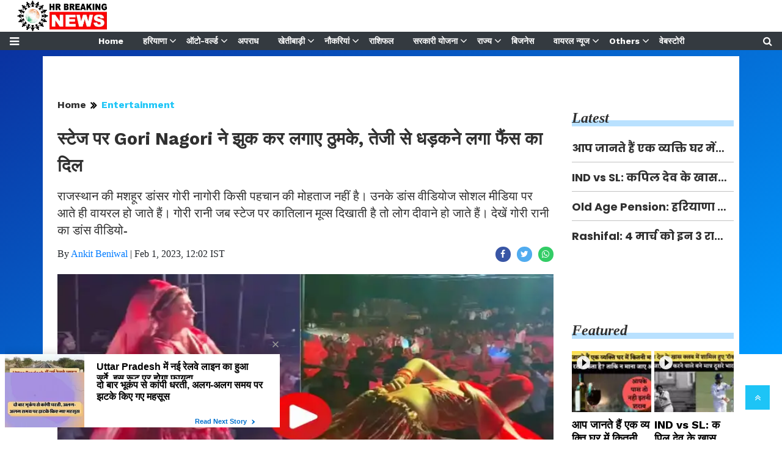

--- FILE ---
content_type: text/html;charset=utf-8
request_url: https://hrbreakingnews.com/entertainment/gori-nagori-bowed-down-and-danced-on-the-stage-fans-hearts/cid9866678.htm
body_size: 22208
content:
<!DOCTYPE HTML>
<html lang="hi">

<head>
    <title>स्टेज पर Gori Nagori ने झुक कर लगाए ठुमके, तेजी से धड़कने लगा फैंस का दिल&nbsp;</title><script type="application/ld+json">[{"@context": "https://schema.org","@type": "WebPage", "name":"स्टेज पर Gori Nagori ने झुक कर लगाए ठुमके, तेजी से धड़कने लगा फैंस का दिल", "description":"राजस्थान की मशहूर डांसर गोरी नागोरी किसी पहचान की मोहताज नहीं है। उनके डांस वीडियोज सोशल मीडिया पर आते ही वायरल हो जाते हैं। गोरी रानी जब स्टेज पर कातिलान ", "keywords":"Gori Nagori,,gori nagori dance,gori nagori haryanvi dance,gori nagori haryanvi dance video,gori nagori haryanvi songs haryanavi 2022,gori nagori haryanvi songs haryanavi 2023,gori nagori haryanvi song big boss ,big boss ,gori nagori bigg boss 16,गोरी नागोरी डांस वीडियो ,गोरी नागोरी वायरल ,डांस वीडियो ", "url":"https://hrbreakingnews.com/entertainment/gori-nagori-bowed-down-and-danced-on-the-stage-fans-hearts/cid9866678.htm"}, {"@context": "https://schema.org", "@type": "BreadcrumbList", "itemListElement":[{"@type": "ListItem", "position": 1, "item":{"@type":"Thing", "@id":"https://hrbreakingnews.com/","name":"hrbreakingnews"}}, {"@type": "ListItem", "position": 2, "item":{"@type":"Thing", "@id":"https://hrbreakingnews.com/entertainment/","name":"Entertainment"}}]}, {"@context": "https://schema.org","@type": "NewsArticle","mainEntityOfPage": {"@type": "WebPage","@id": "https://hrbreakingnews.com/entertainment/gori-nagori-bowed-down-and-danced-on-the-stage-fans-hearts/cid9866678.htm", "description":"राजस्थान की मशहूर डांसर गोरी नागोरी किसी पहचान की मोहताज नहीं है। उनके डांस वीडियोज सोशल मीडिया पर आते ही वायरल हो जाते हैं। गोरी रानी जब स्टेज पर कातिलान ", "thumbnailUrl":"https://hrbreakingnews.com/static/c1e/client/93802/uploaded/4640c8adaf48e7643a522de9b603ba87.jpg"},"headline": "स्टेज पर Gori Nagori ने झुक कर लगाए ठुमके, तेजी से धड़कने लगा फैंस का दिल","inLanguage":"hi","articleBody":"HR Breaking News (ब्यूरो)। Gori Nagori : डांसर गोरी रानी ने राजस्थान (Rajasthan) के साथ-साथ हरियाणा (Haryana) में अपनी खास पहचान बना ली है। गोरी रानी को हरियाणा में शकीरा ना से जाना जाता है। गोरी रानी के डांस मूव्स के बड़े से लेकर बूढें तक सभी दीवाने हैं। गोरी रानी का डांस शो देखने के लिए लाखों लोग आते हैं। वहीं, गोरी सोशल मीडिया (Social Media) भी खासी एक्टिव हैं। अक्सर डांसर अपने हॉट डांस वीडियोज को इंटरनेट पर शेयर करती है। हाल ही में उन्होंने अपनी स्टेज परफोर्मेंस की एक वीडियो शेयर की है जिसमें वो लाल कलर के लहंगे में कहर ढाहती नजर आ रही हैं। देखें वीडियो.... ये भी देखें : Gori Nagori ने छोटी टाइट ड्रेस पहन हिलाया शरीर का अंग-अंग गोरी रानी का हॉट डांस देख फैंस के दिलों में लगी आग गोरी ने ये डांस वीडियो अपने इंस्टाग्राम अकाउंट पर शेयर किया है। जिसमें वो बोल्ड डांस कर रही हैं। गोरी के डांस मूव्स इतने कमाल के है कि जो भी देखता है दीवाना बन जाता है। इसलिए ही उन्हें हरियाणा की शकीरा भी कहा जाता है। वहीं अब हाल ही में गोरी ने अपना एक वीडियो फैन्स के साथ शेयर किया है। इस वीडियो को देखकर हर कोई उनकी अदाओं का कायल हो चुका है। फैंस गोरी रानी के तारीफ करते नहीं थक रहे हैं। गोरी का ये डांस वीडियो सोशल मीडिया पर बड़ी तेजी से वायरल हो रहा है। डांसर ने स्टेज पर बरपाया कहर View this post on Instagram A post shared by Official_Gori_Nagori (@real_gorinagori) ये भी देखें : कैमरे के सामने Shweta Sharma ने चलाया हुस्न का जादू, देख बूढ़ों के दिलों में लगी आग वहीं इससे पहले गोरी ने अपना ग्लैमरस अवतार फैन्स को दिखाया था। जिसमें क्रॉप टॉप पहने नजर आई थी। गोरी ने अपने इस लुक को मैचिंग के ईयररिंग्स के साथ लाइट मेकअप से पूरा किया था। आपको बता दें कि हरियाणा में धमाल मचाने वाली गोरी रानी राजस्थान के नागौर शहर की रहने वाली हैं। जिनका असली नाम तस्लीमा बानो है। लेकिन अब वो हरियाणा की शकीरा के नाम से जानी जाती है। गोरी रानी की फैन फॉलोइंग उनके डांस शो में लगी लोगों की भीड़ से आप अंदाजा लगा सकते हैं कि वो कितनी प्रसिद्ध है।","articleSection": "Entertainment", "image": {"@type":"ImageObject","url":"https://hrbreakingnews.com/static/c1e/client/93802/uploaded/4640c8adaf48e7643a522de9b603ba87.jpg?width=1280&height=720&resizemode=4", "height": "720", "width": "1280" },"datePublished": "2023-02-01T12:02:08+05:30","dateModified": "2023-02-01T12:02:08+05:30","author": {"@type": "Person","name": "Ankit Beniwal", "url": "https://hrbreakingnews.com/_author_/Ankit_Beniwal/69666"},"publisher": {"@type": "NewsMediaOrganization","name": "hrbreakingnews","logo": {"@type": "ImageObject","url": "https://hrbreakingnews.com/static/c1e/static/themes/13/93802/4123/images/logo.png?width=600&height=60&resizemode=7", "height": "60", "width": "600"}}, "description":"राजस्थान की मशहूर डांसर गोरी नागोरी किसी पहचान की मोहताज नहीं है। उनके डांस वीडियोज सोशल मीडिया पर आते ही वायरल हो जाते हैं। गोरी रानी जब स्टेज पर कातिलान ", "keywords":"Gori Nagori,,gori nagori dance,gori nagori haryanvi dance,gori nagori haryanvi dance video,gori nagori haryanvi songs haryanavi 2022,gori nagori haryanvi songs haryanavi 2023,gori nagori haryanvi song big boss ,big boss ,gori nagori bigg boss 16,गोरी नागोरी डांस वीडियो ,गोरी नागोरी वायरल ,डांस वीडियो "}, {"@context":"https://schema.org","@type":"LocalBusiness","name":"hrbreakingnews","address":"","telephone":"","openingHours":["Mo-Su 00:00-23:59"],"description":"","image":"https://hrbreakingnews.com/static/c1e/static/themes/13/93802/4123/images/logo.png","url":"https://hrbreakingnews.com/"}, {"@context": "https://schema.org", "@type": "NewsMediaOrganization", "name": "hrbreakingnews", "url": "https://hrbreakingnews.com","logo": {"@type": "ImageObject","url": "https://hrbreakingnews.com/static/c1e/static/themes/13/93802/4123/images/logo.png?width=600&height=60&resizemode=7", "height": "60", "width": "600"}}]</script><meta name="description" content="Lakhs of people come to see Gori Rani's dance show. At the same time, Ghori social media is also very active. Often the dancer shares her hot dance videos on the internet. Recently she has shared a video of her stage performance in which she is seen wreaking havoc in a red lehenga. Watch video...."/><meta name="keywords" content="Gori Nagori,,gori nagori dance,gori nagori haryanvi dance,gori nagori haryanvi dance video,gori nagori haryanvi songs haryanavi 2022,gori nagori haryanvi songs haryanavi 2023,gori nagori haryanvi song big boss ,big boss ,gori nagori bigg boss 16,गोरी नागोरी डांस वीडियो ,गोरी नागोरी वायरल ,डांस वीडियो "><meta name="news_keywords" content="Gori Nagori,,gori nagori dance,gori nagori haryanvi dance,gori nagori haryanvi dance video,gori nagori haryanvi songs haryanavi 2022,gori nagori haryanvi songs haryanavi 2023,gori nagori haryanvi song big boss ,big boss ,gori nagori bigg boss 16,गोरी नागोरी डांस वीडियो ,गोरी नागोरी वायरल ,डांस वीडियो "><meta name="robots" content="index, follow, max-snippet:-1, max-video-preview:-1, max-image-preview:large"/><meta content="NOODP" name="robots"/><link rel="canonical" href="https://hrbreakingnews.com/entertainment/gori-nagori-bowed-down-and-danced-on-the-stage-fans-hearts/cid9866678.htm"/><link rel="amphtml" href="https://hrbreakingnews.com/amp/entertainment/gori-nagori-bowed-down-and-danced-on-the-stage-fans-hearts/cid9866678.htm"/><meta name="twitter:card" content="summary_large_image"/><meta name="twitter:title" content="स्टेज पर Gori Nagori ने झुक कर लगाए ठुमके, तेजी से धड़कने लगा फैंस का दिल"/><meta name="twitter:description" content="राजस्थान की मशहूर डांसर गोरी नागोरी किसी पहचान की मोहताज नहीं है। उनके डांस वीडियोज सोशल मीडिया पर आते ही वायरल हो जाते हैं। गोरी रानी जब स्टेज पर कातिलान "/><meta name="twitter:image" content="https://hrbreakingnews.com/static/c1e/client/93802/uploaded_original/4640c8adaf48e7643a522de9b603ba87.jpg"/><meta property="og:title" content="स्टेज पर Gori Nagori ने झुक कर लगाए ठुमके, तेजी से धड़कने लगा फैंस का दिल"/><meta property="og:type" content="article"/><meta property="og:url" content="https://hrbreakingnews.com/entertainment/gori-nagori-bowed-down-and-danced-on-the-stage-fans-hearts/cid9866678.htm"/><meta property="og:image" content="https://hrbreakingnews.com/static/c1e/client/93802/uploaded_original/4640c8adaf48e7643a522de9b603ba87.jpg"/><meta property="og:description" content="राजस्थान की मशहूर डांसर गोरी नागोरी किसी पहचान की मोहताज नहीं है। उनके डांस वीडियोज सोशल मीडिया पर आते ही वायरल हो जाते हैं। गोरी रानी जब स्टेज पर कातिलान "/><meta property="article:published_time" content="2023-02-01T12:02:08+05:30"/><meta property="article:modified_time" content="2023-02-01T12:02:08+05:30"/><meta itemprop="name" content="स्टेज पर Gori Nagori ने झुक कर लगाए ठुमके, तेजी से धड़कने लगा फैंस का दिल&nbsp;"/><meta itemprop="image" content="https://hrbreakingnews.com/static/c1e/client/93802/uploaded_original/4640c8adaf48e7643a522de9b603ba87.jpg"/><meta itemprop="description" content="Lakhs of people come to see Gori Rani's dance show. At the same time, Ghori social media is also very active. Often the dancer shares her hot dance videos on the internet. Recently she has shared a video of her stage performance in which she is seen wreaking havoc in a red lehenga. Watch video...."/><meta itemprop="url" content="https://hrbreakingnews.com/entertainment/gori-nagori-bowed-down-and-danced-on-the-stage-fans-hearts/cid9866678.htm"/>

    <!-- CWV 2 -->
    <link rel="icon" href="/static/c1e/static/themes/13/93802/4123/images/favicon.png">

    <script>var is_c1e_pubdomain = "//hrbreakingnews.com";</script>
    <script>var c1e_id = "93802:4123";</script>
    <script>var is_c1e_enable = true;</script>

    <meta name="viewport" content="width=device-width, initial-scale=1">
    <meta name="google-site-verification" content="pBH5XUf5e5FNk0zh4SOA2eRXu7NIdPZJ050E3avOSao">
    <link rel="preconnect" as="script" href="googletagmanager.com">
    <link rel="preconnect" as="script" href="platform.twitter.com">
    <link rel="preconnect" as="script" href="www.gstatic.com">
    <link rel="preconnect" as="script" href="googleads.com">
    <link rel="preconnect" href="https://fonts.googleapis.com">
    <link rel="preconnect" href="https://fonts.gstatic.com" crossorigin>

    <style>
        .nav,
        .submenu,
        ul.cd-breadcrumb {
            list-style: none
        }

        .blue-bg,
        .heading,
        .heading h3,
        .siteMenu .site-nav__list .site-nav__item.hasChild>a,
        .siteMenu ul li a {
            position: relative
        }

        .sidenav,
        body {
            overflow-x: hidden
        }

        body {
            font-family: Lato, sans-serif;
            padding-top: 80px
        }

        p {
            font-size: 16px;
            line-height: 22px;
            color: #303030;
            margin: 15px 0 0
        }

        .heading h3,
        h1,
        h3,
        p,
        ul {
            margin-top: 0
        }

        .nopadding-right {
            padding-right: 0
        }

        .fix_wrapper {
            max-width: 1200px;
            width: 100%;
            margin: 0 auto
        }

        .heading,
        .heading h3 a {
            margin-bottom: 20px;
            text-transform: capitalize
        }

        .siteMenu ul li a {
            padding-right: 8px;
            padding-left: 8px;
            color: #fff;
            font-size: 14px !important;
            display: inline-block;
            font: 700 12px/28px Roboto,
        }

        @media only screen and (max-width:767px) {
            .logo_outer {
                width: 76%;
                display: inline-block
            }

            #HeaderlogoIn img {
                width: 50%;
                margin: 8px 0 0 25px
            }

            .bg-dark {
                background-color: #fff !important
            }

            .nopadding-left,
            .nopadding-right {
                padding: 0 15px
            }

            .fix_wrapper {
                max-width: 700px;
                padding: 0 15px !important
            }

            .card-box.img-box {
                height: 300px
            }

            .card-box.img-box img {
                height: 100%;
                object-fit: cover
            }
        }

        .bt_header .loginS a:last-child,
        .collapse:not(.show),
        .scrollToTop,
        .submenu {
            display: none
        }

        .sidenav,
        .siteMenu>ul li>.submenu li:first-child {
            padding-top: 0
        }

        .heading h3 {
            text-transform: capitalize;
            margin-bottom: 8px;
            z-index: 1
        }

        .heading h3 a {
            font: italic 700 24px/26px serif;
            margin-top: 20px;
            color: #303030;
            text-decoration: none
        }

        .heading::before {
            content: '';
            order: -2;
            height: 10px;
            margin: 13px 0 0;
            background: #b9e1ff;
            position: absolute;
            bottom: 0;
            width: 100%;
            z-index: 0
        }

        .social-icon-share a {
            margin-left: 10px;
            width: 25px;
            height: 25px;
            display: inline-block
        }

        .rhs-ad:first-child,
        .social-icon-share a:first-child {
            margin: 0
        }

        .social-icon-share a i.fa.fa-facebook {
            background-color: #3956a5
        }

        .social-icon-share a i.fa.fa-twitter {
            background-color: #51acef
        }

        .social-icon-share a i {
            width: 25px;
            height: 25px;
            text-align: center;
            color: #fff;
            font-size: 14px;
            border-radius: 20px;
            padding: 5px
        }

        #HeaderlogoIn a {
            width: 203px
        }

        .header-box h1 {
            font: 700 29px/44px  sans-serif;
            color: #303030;
            margin: 6px 0 0
        }

        .overlay,
        .popUp-main,
        .scrollToTop,
        .sidenav {
            position: fixed
        }

        .blue-bg:before {
            position: absolute;
            content: "";
            top: 0;
            background: linear-gradient(150deg, #0a32a0, 50%, #009bff);
            width: 100%;
            height: 500px;
            z-index: -1
        }

        .card-box img {
            margin: 20px auto;
            display: block;
            max-width: 100%;
            height: auto
        }

        .main-img {
            width: 100%;
            margin-bottom: 13px;
            min-height: 43px
        }

        .card-box,
        .card-box p {
            word-break: break-word;
            font: 16px/27px, serif
        }

        .searchIcon {
            color: #fff
        }

        .popUp-main {
            top: -100%;
            left: 0;
            width: 100%;
            background: rgba(0, 0, 0, .9);
            height: 200px;
            transform: scaleX(0);
            -webkit-transform: scaleX(0);
            -moz-transform: scaleX(0);
            -ms-transform: scaleX(0);
            z-index: 999
        }

        .popUp-main .inputRow {
            width: 100%;
            padding: 75px;
            height: 200px
        }

        .popUp-main input {
            width: 100%;
            color: #717070;
            background-color: #fff;
            text-align: left;
            border: 0;
            margin: 0 auto;
            padding-left: 30px;
            padding-right: 30px;
            outline: 0;
            font-weight: 500;
            font-size: 30px !important;
            text-transform: none;
            height: 60px;
            float: left
        }

        .popUp-main p,
        .rhs-ad {
            margin-top: 15px;
            float: left
        }

        .popUp-main .close {
            position: absolute;
            top: 10%;
            right: 20px;
            color: #fff;
            padding: 10px 17px;
            z-index: 1;
            border-radius: 10px;
            line-height: 27px;
            opacity: 1
        }

        .popUp-main p {
            color: #fff;
            opacity: .7;
            font-size: 16px;
            display: block
        }

        .scrollToTop {
            background-color: #1dc4f6;
            height: 40px;
            width: 40px;
            color: #fff;
            font-size: 16px;
            text-align: center;
            text-decoration: none;
            line-height: 40px;
            right: 20px;
            bottom: 49px;
            z-index: 9
        }

        .bt_header .top_add a img,
        .overlay,
        .sidenav {
            height: 100%
        }

        .bt_header .grey_bg {
            width: 100%;
            position: relative
        }

        .bt_header .top_add {
            position: absolute;
            z-index: 1;
            top: 0;
            left: 0;
            width: 147.14100000000002px;
            max-height: 52px
        }

        .bt_header .loginS {
            padding: 19px 0;
            position: absolute;
            right: 15px
        }

        .bt_header .loginS a {
            color: #343a40
        }

        .bt_header .loginS a:first-child {
            margin-right: 10px
        }

        .rhs-ad,
        .submenu li a {
            width: 100%
        }

        .native-items {
            width: 100%;
            margin: 15px 0;
            float: left
        }

        .close,
        .storyshow-subhead .article.social-icon-share {
            float: right
        }

        .overlay {
            background-color: rgba(0, 0, 0, .4);
            top: 0;
            left: 0;
            right: 0;
            bottom: 0;
            width: 100%;
            z-index: 99
        }

        .sidenav {
            width: 0;
            top: 0;
            left: 0;
            z-index: 100;
            background-color: #343a40
        }

        .sidenav .closebtn {
            position: absolute;
            top: 0;
            right: 25px;
            font-size: 36px;
            margin-left: 0;
            color: #fff
        }

        .sidenav .site-nav__list {
            padding: 0;
            margin-top: 20px
        }

        ul.site-nav__list {
            font-size: 0;
            margin: 0;
            padding: 0;
            border: 0;
            outline: 0;
            vertical-align: baseline;
            background: 0;
            position: relative;
            list-style: none
        }

        .sidenav .site-nav__list .site-nav__item {
            display: block;
            width: 100%;
            padding: 0;
            border-bottom: 1px solid #455a64
        }

        .siteMenu .site-nav__list .site-nav__item.hasChild>a::before {
            content: "\f107";
            font-family: FontAwesome;
            font-style: normal;
            font-weight: 400;
            text-decoration: inherit;
            color: #fff;
            font-size: 18px;
            padding-right: .5em;
            position: absolute;
            right: -17px
        }

        .sidenav .site-nav__list .site-nav__item a {
            text-decoration: none;
            color: #fff;
            display: block;
            font-weight: 400;
            padding: 0 10px !important;
            height: 35px;
            line-height: 34px;
            font-size: 14px;
            text-align: left
        }

        .sidenav .side-logo {
            margin: 22px 6.25% 10px;
            text-align: center;
            width: 60%;
            display: inline-block
        }

        .articleShow .fix_wrapper,
        .submenu {
            padding: 0
        }

        .submenu li {
            width: 100%;
            border-bottom: 1px solid #455a64;
            text-align: left
        }

        .submenu li:last-child {
            border-bottom: 0
        }

        .sideMenu {
            font-size: 18px;
            color: #fff
        }

        .siteMenu>ul>li {
            position: relative;
            margin: 0 8px;
            padding: 0 !important
        }

        .siteMenu>ul li>.submenu {
            position: absolute;
            top: 29px;
            left: 0;
            display: none;
            background-color: #343a40;
            min-width: 200px;
            color: #fff;
            z-index: 9;
            padding: 10px;
            max-height: 300px;
            overflow-y: auto
        }

        .siteMenu>ul li>.submenu li a {
            color: #fff;
            font-size: 14px
        }

        .siteMenu>ul li>.submenu li {
            padding: 6px 0
        }

        @media only screen and (max-width:1199px) {
            .siteMenu>ul>li {
                margin: 0
            }

            .header-menu li>.submenu li a {
                font-size: 13px
            }
        }

        @media only screen and (max-width:992px) {

            .mobileNone,
            .navbar-collapse.collapse .form-inline {
                display: none
            }

            #HeaderlogoIn a,
            .logo_outer,
            .sideMenu {
                display: inline-block
            }

            .bt_header .loginS a:last-child {
                display: inline-block;
                margin-right: 0
            }

            .bt_header .loginS a {
                margin-right: 10px
            }

            .logo_outer {
                width: 100%
            }

            #HeaderlogoIn a {
                margin: 0 auto;
                width: 125px
            }

            #main_nav {
                padding: 0;
                margin: 0;
                line-height: 60px
            }

            #main_nav #navbarNav {
                background: #343a40;
                position: absolute;
                z-index: 9;
                top: 0;
                left: 0;
                width: 100%;
                display: none !important
            }

            .sideMenu {
                position: absolute;
                top: -45px;
                right: 15px;
                color: #000 !important
            }

            .bt_header .loginS {
                padding: 6px 0
            }

            .nopadding-left,
            .nopadding-right {
                padding: 0 15px !important
            }

            .articleShow .row.p-4,
            .subsc_container {
                padding: 0 !important
            }

            .popUp-main .close {
                top: 11px;
                padding: 3px 10px;
                line-height: 31px
            }

            .popUp-main input {
                width: 100%;
                font-size: 18px !important;
                padding-left: 10px;
                padding-right: 10px;
                height: 47px
            }

            .bt_header .top_add {
                text-align: center
            }

            .bt_header {
                border-bottom: 1px solid #a9a9a9
            }

            .articleShow .card-box p {
                font-size: 16px;
                line-height: normal;
                margin-top: 15px
            }

            .articleShow .card-box img {
                margin-top: 25px;
                height: auto
            }

            .articleShow .card-box .main-img {
                margin-top: 10px
            }

            .popUp-main .inputRow {
                padding: 65px 25px
            }

            .subsc_container {
                display: block;
                height: 35px;
                bottom: -9px;
                top: unset !important;
                right: 0;
                margin: 0 !important;
                z-index: 1
            }
        }

        @media (min-width:1200px) {
            .fix_wrapper {
                padding: 0 60px;
                width: 1140px
            }
        }

        .social-icon-share a i.fa.fa-whatsapp {
            background-color: #3c6
        }

        .storyshow-subhead {
            margin-top: 10px
        }

        header#myHeader {
            background-color: #fff;
            height: 82px;
            position: fixed;
            text-align: center;
            top: 0;
            width: 100%;
            z-index: 111;
            overflow: hidden
        }

        .bt_header nav {
            position: absolute;
            bottom: 0;
            height: 30px;
            width: 100%
        }

        .orgwidget {
            display: inline-block;
            max-width: 896px;
            width: calc(100% - 309px);
            height: 52px;
            padding: 0
        }

        #HeaderlogoIn a {
            margin: 0 auto;
            display: block;
            height: 52px
        }

        @media (max-width:425px) {

            .sideMenu,
            .sideMenuClose {
                right: 15px;
                color: #000 !important;
                left: unset;
                position: absolute
            }

            .logo_outer {
                z-index: 1;
                width: 188px !important;
                max-width: calc(100% - 112px);
                height: 52px;
                margin: auto;
                padding: 6px 0 4px !important;
                display: block
            }

            .bt_header .loginS {
                z-index: 11;
                left: 13px;
                right: unset !important;
                top: 22% !important
            }

            .sideMenu {
                top: -44px !important;
                display: inline-block
            }

            .bt_header .top_add {
                margin: 0 auto;
                width: auto;
                min-width: 188px
            }

            #HeaderlogoIn a img {
                max-width: 100%;
                width: auto;
                margin: 0
            }

            header#myHeader {
                height: 65px;
                position: relative
            }

            #main_nav {
                padding: 0;
                margin: 0;
                height: 20px
            }

            article.bt_middle {
                padding-bottom: 20px
            }

            .overlay {
                display: none !important
            }

            .popUp-main p,
            .sidenav,
            .sidenav .closebtn,
            .sidenav .side-logo {
                display: none
            }

            .sidenav {
                top: 64px;
                padding: 12px calc(50% - 157.5px) 18px;
                overflow: auto;
                width: 100% !important;
                border-top: 4px solid #0098fe;
                background: #303030
            }

            .sideMenuClose {
                top: -45px;
                font-size: 32px
            }

            .sidenav .site-nav__list .site-nav__item {
                border: 0
            }

            .sidenav .site-nav__list .site-nav__item a {
                margin: 4px auto 5px 0;
                color: #fff;
                font: 700 16px/20px  sans-serif;
                text-decoration: none;
                white-space: nowrap;
                padding-left: 0 !important
            }

            .subsc_container {
                position: absolute;
                top: 0;
                right: 0;
                padding: 0 calc(50% - 683px) 0 0 !important;
                overflow: hidden;
                height: 28px;
                bottom: -5px
            }

            .subsc_container .subsc-wrapper {
                height: 59px !important;
                width: 117px !important
            }

            .subsc_container .subsc-wrapper div {
                overflow: hidden;
                padding: 0 3px;
                color: #303030 !important;
                font: 700 12px/21px  sans-serif !important;
                text-overflow: ellipsis;
                white-space: nowrap;
                text-transform: none !important;
                text-decoration: underline;
                text-decoration-color: #0098fe
            }

            .storyshow-subhead .article.social-icon-share {
                float: none;
                margin-top: 9px
            }

            body {
                padding-top: 0
            }

            .popUp-main {
                height: 115px
            }

            .popUp-main .inputRow {
                padding: 47px 20px;
                height: 115px
            }

            .popUp-main .close {
                top: 1px;
                right: 10px
            }
        }

        .subsc_container .subsc-wrapper div,
        ul.cd-breadcrumb li a {
            font: 700 16px/18px sans-serif
        }

        .subsc_container {
            position: absolute !important;
            top: 0;
            right: 0;
            padding: 0 calc(50% - 683px) 0 0;
            margin: 0 17px 0 0;
            display: none
        }

        .subsc_container .subsc-wrapper {
            display: flex;
            flex-flow: column;
            justify-content: center;
            width: 140px;
            height: 52px;
            outline-offset: -7px;
            color: #303030;
            font: 700 12px/14px  sans-serif;
            text-align: center;
            text-decoration: none
        }

        .subsc_container .subsc-wrapper div {
            margin: 0 0 2px;
            color: #1665cf;
            text-transform: uppercase
        }

        @media (max-width:1024px) {
            .siteMenu>ul>li:nth-child(n+13) {
                display: none
            }

            .siteMenu ul li a {
                padding-right: 10px;
                padding-left: 10px
            }

            .siteMenu .site-nav__list .site-nav__item.hasChild>a::before {
                right: -12px
            }
        }

        @media (max-width:768px) {
            .bt_header .loginS {
                padding: 6px 0;
                top: 10%;
                right: 6%
            }

            .sideMenu {
                top: -53px;
                display: block !important
            }
        }

        ul.cd-breadcrumb {
            padding: 0;
            min-height: 24px
        }

        ul.cd-breadcrumb li {
            display: inline-block;
            padding-right: 5px
        }

        ul.cd-breadcrumb li a {
            color: #303030
        }

        ul.cd-breadcrumb li a:after {
            content: "\f101";
            font-family: FontAwesome;
            font-style: normal;
            font-weight: 600;
            color: #000;
            margin-left: 7px;
            font-size: 18px;
            vertical-align: middle
        }

        ul.cd-breadcrumb li:last-child a:after {
            content: ""
        }

        .siteMenu>ul li>.submenu::-webkit-scrollbar-track {
            opacity: 0;
            background-color: #343a40;
            border: 1px solid #cccccc4f
        }

        .siteMenu>ul li>.submenu::-webkit-scrollbar {
            width: 8px !important;
            background-color: #ffff
        }

        .siteMenu>ul li>.submenu::-webkit-scrollbar-thumb {
            background-color: #fff;
            border-radius: 0
        }

        .ticker {
            height: 43px !important;
            overflow: hidden !important
        }

        .lhs[data-ua="d"] {
            min-height: 90px !important
        }

        .rhs[data-ua="d"] {
            min-height: 250px !important
        }

        @media (max-width:800px) {
            .lhs[data-ua="m"] {
                min-height: 43px;
                background: #ccc
            }

            .lhs[data-ua="d"],
            .rhs[data-ua="d"] {
                display: none !important
            }
        }

        .nav,
        .row {
            -ms-flex-wrap: wrap
        }

        .nav,
        ul ul {
            margin-bottom: 0
        }

        :root {
            --blue: #007bff;
            --indigo: #6610f2;
            --purple: #6f42c1;
            --pink: #e83e8c;
            --red: #dc3545;
            --orange: #fd7e14;
            --yellow: #ffc107;
            --green: #28a745;
            --teal: #20c997;
            --cyan: #17a2b8;
            --white: #fff;
            --gray: #6c757d;
            --gray-dark: #343a40;
            --primary: #007bff;
            --secondary: #6c757d;
            --success: #28a745;
            --info: #17a2b8;
            --warning: #ffc107;
            --danger: #dc3545;
            --light: #f8f9fa;
            --dark: #343a40;
            --breakpoint-xs: 0;
            --breakpoint-sm: 576px;
            --breakpoint-md: 768px;
            --breakpoint-lg: 992px;
            --breakpoint-xl: 1200px;
           
        }

        *,
        ::after,
        ::before {
            box-sizing: border-box
        }

        html {
            font-family: sans-serif;
            line-height: 1.15;
            -webkit-text-size-adjust: 100%
        }

        article,
        header,
        nav,
        section {
            display: block
        }

        body {
            margin: 0;
            font-family: Roboto;
            font-size: 1rem;
            font-weight: 400;
            line-height: 1.5;
            color: #212529;
            text-align: left;
            background-color: #fff
        }

        a,
        button.close {
            background-color: transparent
        }

        p,
        ul {
            margin-bottom: 1rem
        }

        a {
            color: #007bff;
            text-decoration: none
        }

        a:not([href]):not([tabindex]) {
            color: inherit;
            text-decoration: none
        }

        img {
            vertical-align: middle;
            border-style: none
        }

        button {
            border-radius: 0;
            text-transform: none
        }

        button,
        input {
            margin: 0;
            font-family: inherit;
            font-size: inherit;
            line-height: inherit;
            overflow: visible
        }

        [type=button],
        button {
            -webkit-appearance: button
        }

        [type=button]::-moz-focus-inner,
        button::-moz-focus-inner {
            padding: 0;
            border-style: none
        }

        ::-webkit-file-upload-button {
            font: inherit;
            -webkit-appearance: button
        }

        h1,
        h3 {
            margin-bottom: .5rem;
            font-weight: 500;
            line-height: 1.2
        }

        h1 {
            font-size: 2.5rem
        }

        h3 {
            font-size: 1.75rem
        }

        .container-fluid {
            width: 100%;
            padding-right: 15px;
            padding-left: 15px;
            margin-right: auto;
            margin-left: auto
        }

        .row {
            display: -ms-flexbox;
            display: flex;
            flex-wrap: wrap;
            margin-right: -15px;
            margin-left: -15px
        }

        .form-inline,
        .nav {
            display: -ms-flexbox
        }

        .col-lg-12,
        .col-lg-3,
        .col-lg-9,
        .col-md-12,
        .col-sm-12 {
            position: relative;
            width: 100%;
            padding-right: 15px;
            padding-left: 15px
        }

        @media (min-width:576px) {
            .col-sm-12 {
                -ms-flex: 0 0 100%;
                flex: 0 0 100%;
                max-width: 100%
            }
        }

        @media (min-width:768px) {
            .col-md-12 {
                -ms-flex: 0 0 100%;
                flex: 0 0 100%;
                max-width: 100%
            }
        }

        .form-inline {
            display: flex;
            -ms-flex-flow: row wrap;
            flex-flow: row wrap;
            -ms-flex-align: center;
            align-items: center
        }

        .nav {
            display: flex;
            flex-wrap: wrap;
            padding-left: 0
        }

        .navbar {
            position: relative;
            display: -ms-flexbox;
            display: flex;
            -ms-flex-wrap: wrap;
            flex-wrap: wrap;
            -ms-flex-align: center;
            align-items: center;
            -ms-flex-pack: justify;
            justify-content: space-between;
            padding: .5rem 1rem
        }

        .navbar-collapse {
            -ms-flex-preferred-size: 100%;
            flex-basis: 100%;
            -ms-flex-positive: 1;
            flex-grow: 1;
            -ms-flex-align: center;
            align-items: center
        }

        @media (min-width:992px) {
            .col-lg-3 {
                -ms-flex: 0 0 25%;
                flex: 0 0 25%;
                max-width: 25%
            }

            .col-lg-9 {
                -ms-flex: 0 0 75%;
                flex: 0 0 75%;
                max-width: 75%
            }

            .col-lg-12 {
                -ms-flex: 0 0 100%;
                flex: 0 0 100%;
                max-width: 100%
            }

            .navbar-expand-lg {
                -ms-flex-flow: row nowrap;
                flex-flow: row nowrap;
                -ms-flex-pack: start;
                justify-content: flex-start
            }

            .navbar-expand-lg .navbar-collapse {
                display: -ms-flexbox !important;
                display: flex !important;
                -ms-flex-preferred-size: auto;
                flex-basis: auto
            }
        }

        .close {
            font-size: 1.5rem;
            font-weight: 700;
            line-height: 1;
            color: #000;
            text-shadow: 0 1px 0 #fff;
            opacity: .5
        }

        button.close {
            padding: 0;
            border: 0;
            -webkit-appearance: none;
            -moz-appearance: none;
            appearance: none
        }

        .bg-dark {
            background-color: #343a40 !important
        }

        .clearfix::after {
            display: block;
            clear: both;
            content: ""
        }

        .my-0 {
            margin-top: 0 !important;
            margin-bottom: 0 !important
        }

        .mt-1 {
            margin-top: .25rem !important
        }

        .pt-0 {
            padding-top: 0 !important
        }

        .pt-2 {
            padding-top: .5rem !important
        }

        .p-4 {
            padding: 1.5rem !important
        }

        .fa {
            display: inline-block;
            font: 14px/1 FontAwesome;
            font-size: inherit;
            text-rendering: auto;
            -webkit-font-smoothing: antialiased;
            -moz-osx-font-smoothing: grayscale
        }

        .fa-search:before {
            content: "\f002"
        }

        .fa-twitter:before {
            content: "\f099"
        }

        .fa-facebook:before {
            content: "\f09a"
        }

        .fa-bars:before {
            content: "\f0c9"
        }

        .fa-angle-double-up:before {
            content: "\f102"
        }

        .fa-whatsapp:before {
            content: "\f232"
        }
    </style>
    <style>
        @media(max-width:800px) {
            .ads-height-250 {
                background: #ffffff00 !important
            }

            .lhs[data-ua="m"] {
                background: #fff !important
            }

            div>div>a>span>img {
                opacity: 1 !important
            }

            .cd-breadcrumb {
                width: 318px;
                min-height: 28px !important
            }
        }

        @media only screen and (max-width:767px) {
            .bt_header .loginS {
                right: 10% !important
            }

            #HeaderlogoIn img {
                width: 100% !important
            }
        }
    </style>



    <script class="ga_tag" async="" src="https://www.googletagmanager.com/gtag/js?id=UA-185660343-1"></script>
    <script async="" class="ga_tag_init">
        window.dataLayer = window.dataLayer || [];
        function gtag() {
            dataLayer.push(arguments);
        }
        gtag("js", new Date());
        gtag("config", "UA-185660343-1");
        gtag('config', 'G-E40TL7HPLE');
    </script>

    <link media="print" onload="this.media='all'" href="/static/c1e/static/themes/13/93802/4123/css/critical-cls.css"
        rel="stylesheet">
    <link media="print" onload="this.media='all'" href="/static/c1e/static/themes/css/bootstrap4.3.1.min.css"
        rel="stylesheet">
    <link media="print" onload="this.media='all'" href="/static/c1e/static/themes/css/font-awesome.min.css"
        rel="stylesheet">
    <link media="all" onload="this.media='all'" href="/static/c1e/static/themes/13/93802/4123/css/style.css"
        rel="stylesheet">

    <!--GRX script start-->
    <script>
        (function (g, r, o, w, t, h, rx) {
            g[t] = g[t] || function () {
                (g[t].q = g[t].q || []).push(arguments)
            }, g[t].l = 1 * new Date();
            g[t] = g[t] || {}, h = r.createElement(o), rx = r.getElementsByTagName(o)[0];
            h.async = 1; h.src = w; rx.parentNode.insertBefore(h, rx)
        })(window, document, 'script', 'https://static.growthrx.in/js/v2/web-sdk.js', 'grx');
        grx('init', 'gf4517fc1');
        grx('track', 'page_view', { url: window.location.href });
    </script>
    <script>
        //automatically fetch the section in the URL
        const urlParts = window.location.pathname.split('/').filter(Boolean);
        const section = urlParts[0] || "";
        // Detect if the device is mobile/Desktop
        const isMobile = /Mobi|Android|iPhone|iPad|iPod/i.test(navigator.userAgent);
        const browsingPlatform = isMobile ? "mweb" : "web";
        console.log(browsingPlatform)
        window.cwvReportingInfo = {
            userPercentage: 100,
            section: section.toLowerCase(),
            business_property: "Colombia M360 Prod",
            browsing_platform: browsingPlatform,
            page_template: "articleshow",
            data_store: "grx",
            country: "in"
        };
        console.log(window.cwvReportingInfo);
    </script>
    <script async src="https://assets.toiimg.com/assets/toi_js/toi_webvitals_v2.js"></script>
    <!-- GRX script end-->

                              <script>!function(e){var n="https://s.go-mpulse.net/boomerang/";if("False"=="True")e.BOOMR_config=e.BOOMR_config||{},e.BOOMR_config.PageParams=e.BOOMR_config.PageParams||{},e.BOOMR_config.PageParams.pci=!0,n="https://s2.go-mpulse.net/boomerang/";if(window.BOOMR_API_key="ZNA9U-TELRN-P2MRW-LUG3F-TMPHU",function(){function e(){if(!r){var e=document.createElement("script");e.id="boomr-scr-as",e.src=window.BOOMR.url,e.async=!0,o.appendChild(e),r=!0}}function t(e){r=!0;var n,t,a,i,d=document,O=window;if(window.BOOMR.snippetMethod=e?"if":"i",t=function(e,n){var t=d.createElement("script");t.id=n||"boomr-if-as",t.src=window.BOOMR.url,BOOMR_lstart=(new Date).getTime(),e=e||d.body,e.appendChild(t)},!window.addEventListener&&window.attachEvent&&navigator.userAgent.match(/MSIE [67]\./))return window.BOOMR.snippetMethod="s",void t(o,"boomr-async");a=document.createElement("IFRAME"),a.src="about:blank",a.title="",a.role="presentation",a.loading="eager",i=(a.frameElement||a).style,i.width=0,i.height=0,i.border=0,i.display="none",o.appendChild(a);try{O=a.contentWindow,d=O.document.open()}catch(_){n=document.domain,a.src="javascript:var d=document.open();d.domain='"+n+"';void 0;",O=a.contentWindow,d=O.document.open()}if(n)d._boomrl=function(){this.domain=n,t()},d.write("<bo"+"dy onload='document._boomrl();'>");else if(O._boomrl=function(){t()},O.addEventListener)O.addEventListener("load",O._boomrl,!1);else if(O.attachEvent)O.attachEvent("onload",O._boomrl);d.close()}function a(e){window.BOOMR_onload=e&&e.timeStamp||(new Date).getTime()}if(!window.BOOMR||!window.BOOMR.version&&!window.BOOMR.snippetExecuted){window.BOOMR=window.BOOMR||{},window.BOOMR.snippetStart=(new Date).getTime(),window.BOOMR.snippetExecuted=!0,window.BOOMR.snippetVersion=14,window.BOOMR.url=n+"ZNA9U-TELRN-P2MRW-LUG3F-TMPHU";var i=document.currentScript||document.getElementsByTagName("script")[0],o=i.parentNode,r=!1,d=document.createElement("link");if(d.relList&&"function"==typeof d.relList.supports&&d.relList.supports("preload")&&"as"in d)window.BOOMR.snippetMethod="p",d.href=window.BOOMR.url,d.rel="preload",d.as="script",d.addEventListener("load",e),d.addEventListener("error",function(){t(!0)}),setTimeout(function(){if(!r)t(!0)},3e3),BOOMR_lstart=(new Date).getTime(),o.appendChild(d);else t(!1);if(window.addEventListener)window.addEventListener("load",a,!1);else if(window.attachEvent)window.attachEvent("onload",a)}}(),"".length>0)if(e&&"performance"in e&&e.performance&&"function"==typeof e.performance.setResourceTimingBufferSize)e.performance.setResourceTimingBufferSize();!function(){if(BOOMR=e.BOOMR||{},BOOMR.plugins=BOOMR.plugins||{},!BOOMR.plugins.AK){var n=""=="true"?1:0,t="",a="bu5hhmnydfyyi2ljr4xq-f-606f4781c-clientnsv4-s.akamaihd.net",i="false"=="true"?2:1,o={"ak.v":"39","ak.cp":"1280683","ak.ai":parseInt("767439",10),"ak.ol":"0","ak.cr":7,"ak.ipv":4,"ak.proto":"h2","ak.rid":"12b5fc95","ak.r":42199,"ak.a2":n,"ak.m":"","ak.n":"ff","ak.bpcip":"13.58.115.0","ak.cport":43352,"ak.gh":"184.25.112.132","ak.quicv":"","ak.tlsv":"tls1.3","ak.0rtt":"","ak.0rtt.ed":"","ak.csrc":"-","ak.acc":"","ak.t":"1768525615","ak.ak":"hOBiQwZUYzCg5VSAfCLimQ==RDArgu0xSip5iMNCFmaqk/fOoKpNWk28yFUJLtJwO7v/+LfyEh10p/We2Jv0nDkwzjpCnDTCrpZuM5lZ7GxK9vt9YInFbLYV/otVNsdg9bhzBrUh7K1zRGiUfBOPHHAIGzXUsD8tZT0BdPCrVUVVP4/VhLtg8ekEWQmkozaj8vDd+8fRE+YRuFhOCmzSnTdhbu7RxIyiFP9IaPC6y9RW1veVUON5wIMagnDQtlW5emfGqFDcuygw+tk5HSCYo5g8ajgOAb6rNyShFImcP1gsEvo7RrOVJBGsUEyPLtu0bFFBeX86brj9SmTrndy+LoH5xcQxaEwBXULQeutJI6L6Gc/RkvDVeyfAnBc4WAIutmziHmL1nC0liNugXX4+P0x9ZNUtW4Ke+QbaAzjuDDixj20Nc0ccoBFYuskXPZ1VcR8=","ak.pv":"18","ak.dpoabenc":"","ak.tf":i};if(""!==t)o["ak.ruds"]=t;var r={i:!1,av:function(n){var t="http.initiator";if(n&&(!n[t]||"spa_hard"===n[t]))o["ak.feo"]=void 0!==e.aFeoApplied?1:0,BOOMR.addVar(o)},rv:function(){var e=["ak.bpcip","ak.cport","ak.cr","ak.csrc","ak.gh","ak.ipv","ak.m","ak.n","ak.ol","ak.proto","ak.quicv","ak.tlsv","ak.0rtt","ak.0rtt.ed","ak.r","ak.acc","ak.t","ak.tf"];BOOMR.removeVar(e)}};BOOMR.plugins.AK={akVars:o,akDNSPreFetchDomain:a,init:function(){if(!r.i){var e=BOOMR.subscribe;e("before_beacon",r.av,null,null),e("onbeacon",r.rv,null,null),r.i=!0}return this},is_complete:function(){return!0}}}}()}(window);</script></head>

<body id="myBody">
    
    <div class="container-fluid">
        <div class="row " style="max-height: 43px;">
            <div class="col-sm-12">
                <div data-position="1" data-ua="m" data-slot=""
                    data-section="Entertainment" class="lhs colombia " id="AS_P_TP_1_M_9866678"
                    name="Articalshow-Paid-TOP-1-Mobile" style="margin: 0 auto;" data-priority="1"></div>
            </div>
        </div>
    </div>
    <header class="bt_header" id="myHeader">
        <div class="logo_outer" style="max-height: 58px;">
            <div class="grey_bg">
                <div id="HeaderlogoIn" class="top_add logoContainer "><a href="https://hrbreakingnews.com/"
                        class=""><img src="/static/c1e/static/themes/13/93802/4123/images/logo.png" alt="home page"
                            title="" width="152" height="52"></a></div>
                <div class="orgwidget">
                    <div class="lhs colombia " data-section="Entertainment" data-priority="2"
                        data-slot="" id="HP_O_LHS_13" data-position="1"
                        name="Homepage-Organic-LHS-13" style="display: block;"></div>
                </div>
            </div>
            <div class="subsc_container editable " id="custom_16488067209250"><a class="subsc-wrapper" href=""
                    target="_blank">
                    <div class="">Subscribe Now</div><span>Only $4.99 per month</span>
                </a></div>
        </div>
        <div class="loginS right"><a class="bt_sprite searchIcon donot" href="javascript:void(0);"><i
                    class="fa fa-search" aria-hidden="true"></i></a></div>
        <nav id="main_nav" class="navbar navbar-expand-lg navbar-dark bg-dark" style="max-height: 30px;"><a
                id="sideMenuOpen" class="sideMenu donot" onclick="openNav()" href="javascript:void(0);"
                style="display: block !important;"><i class="fa fa-bars" aria-hidden="true"></i></a><a
                id="sideMenuClose" href="javascript:void(0)" class="sideMenuClose donot" onclick="closeNav()"
                style="display: none !important;">×</a>
            <div class="collapse navbar-collapse siteMenu" id="navbarNav">
                <ul class="site-nav__list nav header-menu " style="margin: 0 auto"
                    itemtype="http://www.schema.org/SiteNavigationElement" itemscope="">
                    <li itemprop="name" content="Home" class="site-nav__item"><a itemprop="url"
                            content="https://hrbreakingnews.com/" class="site-nav__link"
                            href="https://hrbreakingnews.com/">Home</a></li>
                    <li itemprop="name" content="हरियाणा" class="site-nav__item hasChild"><a itemprop="url"
                            content="https://hrbreakingnews.com/haryana" class="" aria-expanded=""
                            href="https://hrbreakingnews.com/haryana">हरियाणा</a>
                        <ul class="submenu">
                            <li class="site-nav__item"><a class=""
                                    href="https://hrbreakingnews.com/haryana/ambala">अम्बाला</a></li>
                            <li class="site-nav__item"><a class=""
                                    href="https://hrbreakingnews.com/haryana/karnal">करनाल</a></li>
                            <li class="site-nav__item"><a class=""
                                    href="https://hrbreakingnews.com/haryana/kurukshetra">कुरुक्षेत्र</a></li>
                            <li class="site-nav__item"><a class="" href="https://hrbreakingnews.com/kaithal/">कैथल</a>
                            </li>
                            <li class="site-nav__item"><a class=""
                                    href="https://hrbreakingnews.com/haryana/gurugram">गुरुग्राम</a></li>
                            <li class="site-nav__item"><a class=""
                                    href="https://hrbreakingnews.com/haryana/jind">जींद</a></li>
                            <li class="site-nav__item"><a class=""
                                    href="https://hrbreakingnews.com/haryana/jhajjar">झज्जर</a></li>
                            <li class="site-nav__item"><a class=""
                                    href="https://hrbreakingnews.com/haryana/dadri">दादरी</a></li>
                            <li class="site-nav__item"><a class=""
                                    href="https://hrbreakingnews.com/haryana/palwal">पलवल</a></li>
                            <li class="site-nav__item"><a class=""
                                    href="https://hrbreakingnews.com/panchkula/">पंचकुला</a></li>
                            <li class="site-nav__item"><a class="" href="https://hrbreakingnews.com/panipat/">पानीपत</a>
                            </li>
                            <li class="site-nav__item"><a class=""
                                    href="https://hrbreakingnews.com/haryana/fatehabad">फतेहाबाद</a></li>
                            <li class="site-nav__item"><a class=""
                                    href="https://hrbreakingnews.com/big-breaking/haryana/faridabad-haryana/">फरीदाबाद</a>
                            </li>
                            <li class="site-nav__item"><a class=""
                                    href="https://hrbreakingnews.com/haryana/bhiwani">भिवानी</a></li>
                            <li class="site-nav__item"><a class=""
                                    href="https://hrbreakingnews.com/haryana/mahendergarh">महेंद्रगढ़</a></li>
                            <li class="site-nav__item"><a class=""
                                    href="https://hrbreakingnews.com/haryana/mewat">मेवात</a></li>
                            <li class="site-nav__item"><a class=""
                                    href="https://hrbreakingnews.com/haryana/yamunanagar">यमुनानगर</a></li>
                            <li class="site-nav__item"><a class="" href="https://hrbreakingnews.com/rewari/">रेवाड़ी</a>
                            </li>
                            <li class="site-nav__item"><a class="" href="https://hrbreakingnews.com/rohtak/">रोहतक</a>
                            </li>
                            <li class="site-nav__item"><a class="" href="https://hrbreakingnews.com/sirsa/">सिरसा</a>
                            </li>
                            <li class="site-nav__item"><a class="" href="https://hrbreakingnews.com/sonipat/">सोनीपत</a>
                            </li>
                            <li class="site-nav__item"><a class="" href="https://hrbreakingnews.com/hisar/">हिसार</a>
                            </li>
                        </ul>
                    </li>
                    <li itemprop="name" content="ऑटो-वर्ल्ड" class="site-nav__item hasChild"><a itemprop="url"
                            content="https://hrbreakingnews.com/auto-world" class="" aria-expanded=""
                            href="https://hrbreakingnews.com/auto-world">ऑटो-वर्ल्ड</a>
                        <ul class="submenu">
                            <li class="site-nav__item"><a class=""
                                    href="https://hrbreakingnews.com/auto-world/car">कार</a></li>
                            <li class="site-nav__item"><a class=""
                                    href="https://hrbreakingnews.com/auto-world/car-reviews">कार रिव्यू</a></li>
                            <li class="site-nav__item"><a class=""
                                    href="https://hrbreakingnews.com/auto-world/bike">बाइक</a></li>
                            <li class="site-nav__item"><a class=""
                                    href="https://hrbreakingnews.com/auto-world/bike-review">बाइक रिव्यू</a></li>
                            <li class="site-nav__item"><a class=""
                                    href="https://hrbreakingnews.com/auto-world/new-launch">न्यू लॉन्च</a></li>
                        </ul>
                    </li>
                    <li itemprop="name" content="अपराध" class="site-nav__item"><a itemprop="url"
                            content="https://hrbreakingnews.com/crime/" class="site-nav__link"
                            href="https://hrbreakingnews.com/crime/">अपराध</a></li>
                    <li itemprop="name" content="खेतीबाड़ी" class="site-nav__item hasChild"><a itemprop="url"
                            content="https://hrbreakingnews.com/agriculture/" class="" aria-expanded=""
                            href="https://hrbreakingnews.com/agriculture/">खेतीबाड़ी</a>
                        <ul class="submenu">
                            <li class="site-nav__item"><a class=""
                                    href="https://hrbreakingnews.com/agriculture/climate">मौसम</a></li>
                            <li class="site-nav__item"><a class=""
                                    href="https://hrbreakingnews.com/agriculture/diesel-petrol-rate">डीजल पेट्रोल
                                    भाव</a></li>
                            <li class="site-nav__item"><a class=""
                                    href="https://hrbreakingnews.com/agriculture/mandi-rate">मंडी भाव</a></li>
                        </ul>
                    </li>
                    <li itemprop="name" content="नौकरियां" class="site-nav__item hasChild"><a itemprop="url"
                            content="https://hrbreakingnews.com/jobs-and-career/" class="" aria-expanded=""
                            href="https://hrbreakingnews.com/jobs-and-career/">नौकरियां</a>
                        <ul class="submenu">
                            <li class="site-nav__item"><a class=""
                                    href="https://hrbreakingnews.com/jobs-and-career/private">प्राइवेट</a></li>
                            <li class="site-nav__item"><a class=""
                                    href="https://hrbreakingnews.com/jobs-and-career/government">सरकारी</a></li>
                            <li class="site-nav__item"><a class=""
                                    href="https://hrbreakingnews.com/jobs-and-career/haryana-jobs">हरियाणा</a></li>
                        </ul>
                    </li>
                    <li itemprop="name" content="राशिफल" class="site-nav__item"><a itemprop="url"
                            content="https://hrbreakingnews.com/horoscope" class="site-nav__link"
                            href="https://hrbreakingnews.com/horoscope">राशिफल</a></li>
                    <li itemprop="name" content="सरकारी योजना" class="site-nav__item hasChild"><a itemprop="url"
                            content="https://hrbreakingnews.com/government-scheme" class="" aria-expanded=""
                            href="https://hrbreakingnews.com/government-scheme">सरकारी योजना</a>
                        <ul class="submenu">
                            <li class="site-nav__item"><a class=""
                                    href="https://hrbreakingnews.com/government-scheme/haryana-scheme">हरियाणा</a></li>
                            <li class="site-nav__item"><a class=""
                                    href="https://hrbreakingnews.com/government-scheme/central-government">केंद्र
                                    सरकार</a></li>
                        </ul>
                    </li>
                    <li itemprop="name" content="राज्य" class="site-nav__item hasChild"><a itemprop="url"
                            content="https://hrbreakingnews.com/state" class="" aria-expanded=""
                            href="https://hrbreakingnews.com/state">राज्य</a>
                        <ul class="submenu">
                            <li class="site-nav__item"><a class=""
                                    href="https://hrbreakingnews.com/state/punjab">पंजाब</a></li>
                            <li class="site-nav__item"><a class=""
                                    href="https://hrbreakingnews.com/uttar-pardesh/">उत्तर प्रदेश</a></li>
                            <li class="site-nav__item"><a class="" href="https://hrbreakingnews.com/delhi/">दिल्ली</a>
                            </li>
                            <li class="site-nav__item"><a class=""
                                    href="https://hrbreakingnews.com/state/rajasthan">राजस्थान</a></li>
                            <li class="site-nav__item"><a class=""
                                    href="https://hrbreakingnews.com/state/bihar">बिहार</a></li>
                            <li class="site-nav__item"><a class=""
                                    href="https://hrbreakingnews.com/state/madhya-pradesh">मध्यप्रदेश</a></li>
                            <li class="site-nav__item"><a class=""
                                    href="https://hrbreakingnews.com/state/uttarakhand">उतराखंड</a></li>
                            <li class="site-nav__item"><a class=""
                                    href="https://hrbreakingnews.com/state/himachal-pradesh">हिमाचल प्रदेश </a></li>
                        </ul>
                    </li>
                    <li itemprop="name" content="बिजनेस" class="site-nav__item"><a itemprop="url"
                            content="https://hrbreakingnews.com/business/" class="site-nav__link"
                            href="https://hrbreakingnews.com/business/">बिजनेस</a></li>
                    <li itemprop="name" content="वायरल न्यूज" class="site-nav__item hasChild"><a itemprop="url"
                            content="https://hrbreakingnews.com/viral-news" class="" aria-expanded=""
                            href="https://hrbreakingnews.com/viral-news">वायरल न्यूज</a>
                        <ul class="submenu">
                            <li class="site-nav__item"><a class=""
                                    href="https://hrbreakingnews.com/viral-news/videos">वीडियो</a></li>
                        </ul>
                    </li>
                    <li itemprop="name" content="Others" class="site-nav__item hasChild"><a itemprop="url"
                            content="https://hrbreakingnews.com/others" class="" aria-expanded=""
                            href="https://hrbreakingnews.com/others">Others</a>
                        <ul class="submenu">
                            <li class="site-nav__item"><a class="" href="https://hrbreakingnews.com/sports/">खेल</a>
                            </li>
                            <li class="site-nav__item"><a class=""
                                    href="https://hrbreakingnews.com/politics">राजनीति</a></li>
                            <li class="site-nav__item"><a class="" href="https://hrbreakingnews.com/lifestyle/">लाइफ
                                    स्टाइल</a></li>
                            <li class="site-nav__item"><a class=""
                                    href="https://hrbreakingnews.com/education">एजुकेशन</a></li>
                            <li class="site-nav__item"><a class="" href="https://hrbreakingnews.com/epaper/">ई-पेपर</a>
                            </li>
                            <li class="site-nav__item"><a class="" href="https://hrbreakingnews.com/social/">सोशल</a>
                            </li>
                        </ul>
                    </li>
                    <li itemprop="name" content="वेबस्टोरी" class="site-nav__item"><a itemprop="url"
                            content="https://hrbreakingnews.com/webstories" class="site-nav__link"
                            href="https://hrbreakingnews.com/webstories">वेबस्टोरी</a></li>
                </ul>
                <form class="form-inline">
                    <div class="md-form my-0"><a class="bt_sprite searchIcon donot" href="javascript:void(0);"><i
                                class="fa fa-search" aria-hidden="true"></i></a></div>
                </form>
            </div>
            <div class="overlay" style="display: none;"></div>
            <div id="mySidenav" class="sidenav" style="width: 0px; display: none;">
                <div class="side-logo " id="HeaderSidelogoIn"><a href="https://hrbreakingnews.com/" class=""><img
                            src="/static/c1e/static/themes/13/93802/4123/images/logo.png" alt="Logo"
                            style="width: 100%;"></a></div><a href="javascript:void(0)" class="closebtn donot"
                    onclick="closeNav()">×</a>
                <ul class="site-nav__list nav header-menu-sidebar ">
                    <li class="site-nav__item"><a class="site-nav__link" href="https://hrbreakingnews.com/">Home</a>
                    </li>
                    <li class="site-nav__item"><a class="site-nav__link"
                            href="https://hrbreakingnews.com/big-breaking/">Big Breaking</a></li>
                    <li class="site-nav__item"><a class="site-nav__link"
                            href="https://hrbreakingnews.com/business/">Business</a></li>
                    <li class="site-nav__item"><a class="site-nav__link"
                            href="https://hrbreakingnews.com/entertainment/">Entertainment</a></li>
                    <li class="site-nav__item"><a class="site-nav__link"
                            href="https://hrbreakingnews.com/agriculture/">Agriculture</a></li>
                    <li class="site-nav__item"><a class="site-nav__link"
                            href="https://hrbreakingnews.com/education">Education</a></li>
                    <li class="site-nav__item"><a class="site-nav__link"
                            href="https://hrbreakingnews.com/crime/">Crime</a></li>
                    <li class="site-nav__item"><a class="site-nav__link"
                            href="https://hrbreakingnews.com/epaper/">Epaper</a></li>
                    <li class="site-nav__item"><a class="site-nav__link"
                            href="https://hrbreakingnews.com/webstories">Webstories</a></li>
                    <li class="site-nav__item hasChild"><a class="" aria-expanded=""
                            href="https://hrbreakingnews.com/others">Others</a>
                        <ul class="submenu">
                            <li class="site-nav__item"><a class=""
                                    href="https://hrbreakingnews.com/politics">Politics</a></li>
                        </ul>
                    </li>
                </ul>
            </div>
        </nav>
        <div class="popUp-main">
            <div class="popup-inner">
                <div class="inputRow"><button type="button" class="close donot">×</button><input type="text" value=""
                        id="search_text" onchange="searchText(this)" placeholder="Search">
                    <p class="editable  " id="custom_16488067209251">Hit enter to search or ESC to close.</p>
                </div>
            </div>
        </div>
    </header>
    <article class="bt_middle blue-bg pt-2 articleShow">
        <section class="wht_middle wht_middleIn clearfix">
            <div class="fix_wrapper clearfix">
                <div class="mt-1 clearfix" style="background:#fff;">
                    <div class="container-fluid">
                        <div class="row " style="max-height: 43px;">
                            <div class="col-lg-12">
                                <div data-position="4722991" data-slot="472299"
                                    data-section="Entertainment" class="lhs ticker colombiaone "
                                    id="AS_O_TP_1_9866678" name="Articleshow-Organic-TOP-1" data-priority="1"
                                    c1e_ctid="5736"></div>
                            </div>
                        </div>
                    </div>
                    <div class="row p-4 pt-0 ">
                        <div class="col-lg-9 nopadding-left">
                            <div class="row " style="max-height: 116px;">
                                <div class="col-sm-12">
                                    <div data-position="4723091" data-ua="d" data-slot="472309"
                                        data-section="Entertainment" class="lhs colombia "
                                        id="AS_P_TP_1_D_9866678" name="Articleshow-Paid-TOP-1-Desktop"
                                        style="margin: 0 auto;" data-priority="3"></div>
                                </div>
                            </div>
                            <!-- <div class="row ads-height-250 ">
                        <div class="col-sm-12">
                           <div data-position="60264918" data-ua="m" data-slot="472323"
                              data-section="Entertainment" class="lhs colombia "
                              id="ArticleShow_60264918_9866678" name="ArticleShow_60264918" style="margin: 0 auto;"
                              data-priority="4"></div>
                        </div>
                     </div> -->
                            <div class="row ">
                                <div class="col-sm-12">
                                    <div data-position="4" data-slot=""
                                        data-section="Entertainment" class="lhs colombiaone stories "
                                        id="M360-Stories-1_9866678" name="M360-Stories-1" data-priority="2"></div>
                                    <div data-position="5" data-slot=""
                                        data-section="Entertainment" class="lhs colombiaone stories "
                                        id="M360-Stories-2_9866678" name="M360-Stories-2" data-priority="3"></div>
                                </div>
                            </div>
                            <div class="story-wrapper">
                                <div class="row ">
                                    <div class="col-md-12 ">
                                        <nav style="max-height: 28px;">
                                            <ul class="cd-breadcrumb">
                                                <li><a class="ch_breadcrumb" href="/">Home</a></li>
                                                <li><a class="ch_breadcrumb"
                                                        href="https://hrbreakingnews.com/entertainment/">Entertainment</a></li>
                                                <li><a class="ch_breadcrumb"
                                                        href=""></a>
                                                </li>
                                            </ul>
                                        </nav>
                                    </div>
                                </div>
                                <div class="card-box header-box">
                                    <h1 class="story-heading">स्टेज पर Gori Nagori ने झुक कर लगाए ठुमके, तेजी से धड़कने लगा फैंस का दिल</h1>
                                    <div class="article-summary"><p><span style="font-size:20px">राजस्थान की मशहूर डांसर गोरी नागोरी किसी पहचान की मोहताज नहीं है। उनके डांस वीडियोज सोशल मीडिया पर आते ही वायरल हो जाते हैं। गोरी रानी जब स्टेज पर कातिलान मूव्स दिखाती है तो लोग दीवाने हो जाते हैं। देखें गोरी रानी का डांस वीडियो- </span></p></div>
                                    <div class="storyshow-subhead">
                                        <span class="story-category"></span><span
                                            class="story-byline">By&nbsp;<a href="https://hrbreakingnews.com/_author_/Ankit_Beniwal/69666"
                                                class="">Ankit Beniwal</a></span>&nbsp;|&nbsp;<span
                                            class="story-date">Feb 1, 2023, 12:02 IST</span>
                                        <div class="article social-icon-share"><a
                                                onclick="colombia.showWin(https://www.facebook.com/sharer.php?u=https://hrbreakingnews.com/entertainment/gori-nagori-bowed-down-and-danced-on-the-stage-fans-hearts/cid9866678.htm,top=100,left=500,width=600,height=600,location=no,fullscreen=no)"
                                                target="_blank" class=""><i class="fa fa-facebook"
                                                    aria-hidden="true"></i></a><a
                                                onclick="socialShare('twitter', 'https://hrbreakingnews.com/entertainment/gori-nagori-bowed-down-and-danced-on-the-stage-fans-hearts/cid9866678.htm','default','default','top=100,left=500,width=600,height=600,location=no,fullscreen=no')"
                                                target="_blank" class=""><i class="fa fa-twitter"
                                                    aria-hidden="true"></i></a><a class="wtsapp" href="javascript:;"
                                                onclick="whatsappShare('https://hrbreakingnews.com/entertainment/gori-nagori-bowed-down-and-danced-on-the-stage-fans-hearts/cid9866678.htm','default')"><i
                                                    class="fa fa-whatsapp"></i></a></div>
                                    </div>
                                </div>
                                <div class="card-box img-box">
                                    <img class="main-img"
                                        src="https://hrbreakingnews.com/static/c1e/client/93802/uploaded/4640c8adaf48e7643a522de9b603ba87.jpg?width=730&amp;height=420&amp;resizemode=4"
                                        alt="स्टेज पर Gori Nagori ने झुक कर लगाए ठुमके, तेजी से धड़कने लगा फैंस का दिल&nbsp;" width="789" height="550">
                                    <div data-position="15" data-slot=""
                                        data-section="Entertainment" class="lhs imgOverlayAd colombiaadcode"
                                        data-cb="overlayPaidAd" id="imageOverlay_1_9866678" name="imageOverlay_1"
                                        style="margin: 0 auto;" data-priority="5">
                                        <div id="v-hrbreakingnews"></div>
                                    </div>
                                </div>

                                <div class="card-box synopsis"></div>
                                <div class="row ">
                                    <div class="col-sm-12">
                                        <div data-position="1" data-slot=""
                                            data-section="Entertainment" class="lHS colombiaadcode "
                                            id="AS_P_LHS_3" name="Articleshow-Paid-LHS-3" style="margin: 0 auto;"
                                            data-priority="4">


                                        </div>
                                    </div>
                                </div>
                                <div class="card-box"><div data-position="1" data-priority="1" data-slot="472306" data-section="showPage" class="colombiaone" id="showAS_O_BEL_0" style="margin: 0 auto;"></div>
<p><span style="font-size:22px"><strong>HR Breaking News (ब्यूरो)। Gori Nagori : </strong></span><span style="font-size:20px">डांसर गोरी रानी ने राजस्थान (Rajasthan) के साथ-साथ हरियाणा (Haryana) में अपनी खास पहचान बना ली है। गोरी रानी को हरियाणा में शकीरा ना से जाना जाता है। गोरी रानी के डांस मूव्स के बड़े से लेकर बूढें तक सभी दीवाने हैं। </span></p>
 <p><span style="font-size:20px">गोरी रानी का डांस शो देखने के लिए लाखों लोग आते हैं। वहीं, गोरी सोशल मीडिया (Social Media) भी खासी एक्टिव हैं। अक्सर डांसर अपने हॉट डांस वीडियोज को इंटरनेट पर शेयर करती है। हाल ही में उन्होंने अपनी स्टेज परफोर्मेंस की एक वीडियो शेयर की है जिसमें वो लाल कलर के लहंगे में कहर ढाहती नजर आ रही हैं। देखें वीडियो.... &nbsp;</span></p>
<div data-position="2" data-ua="m" data-slot="472326" data-section="belly" class="colombia lhs" id="AS_P_BEL_2_M” name="Articleshow-Paid-Belly-2-Mobile" style="margin: 0 auto;"></div>
 <p></p> <p><span style="font-size:22px"><strong>ये भी देखें :&nbsp;</strong></span><span style="font-size:22px"><a href="https://hrbreakingnews.com/entertainment/gori-nagori-flaunts-body-part-in-short-tight-dress/cid9861855.htm">Gori Nagori ने छोटी टाइट ड्रेस पहन हिलाया शरीर का अंग-अंग</a></span></p>
 <p></p> <p><span style="font-size:22px"><strong>गोरी रानी का हॉट डांस देख फैंस के दिलों में लगी आग</strong></span></p>
 <p></p> <p></p> <p></p> <p><span style="font-size:20px">गोरी ने ये डांस वीडियो अपने इंस्टाग्राम अकाउंट पर शेयर किया है। जिसमें वो बोल्ड डांस कर रही हैं। गोरी के डांस मूव्स इतने कमाल के है कि जो भी देखता है दीवाना बन जाता है।</span></p>
<script async src=" https://pagead2.googlesyndication.com/pagead/js/adsbygoogle.js?client=ca-pub-9078084014640590"      crossorigin="anonymous"></script> <!-- display --> <ins class="adsbygoogle"      style="display:block"      data-ad-client="ca-pub-9078084014640590"      data-ad-slot="2678330770"      data-ad-format="auto"      data-full-width-responsive="true"></ins> <script>      (adsbygoogle = window.adsbygoogle || []).push({}); </script>
 <p><span style="font-size:20px">इसलिए ही उन्हें हरियाणा की शकीरा भी कहा जाता है। वहीं अब हाल ही में गोरी ने अपना एक वीडियो फैन्स के साथ शेयर किया है। इस वीडियो को देखकर हर कोई उनकी अदाओं का कायल हो चुका है। फैंस गोरी रानी के तारीफ करते नहीं थक रहे हैं। गोरी का ये डांस वीडियो सोशल मीडिया पर बड़ी तेजी से वायरल हो रहा है।</span></p>
<script async src=" https://pagead2.googlesyndication.com/pagead/js/adsbygoogle.js?client=ca-pub-9078084014640590"      crossorigin="anonymous"></script> <!-- display --> <ins class="adsbygoogle"      style="display:block"      data-ad-client="ca-pub-9078084014640590"      data-ad-slot="2678330770"      data-ad-format="auto"      data-full-width-responsive="true"></ins> <script>      (adsbygoogle = window.adsbygoogle || []).push({}); </script>
 <p></p> <p></p> <p><br> <span style="font-size:22px"><strong>डांसर ने स्टेज पर बरपाया कहर</strong></span></p>
 <blockquote class="instagram-media" data-instgrm-captioned="" data-instgrm-permalink="https://www.instagram.com/reel/CmBGnSNgwlO/?utm_source=ig_embed&amp;utm_campaign=loading" data-instgrm-version="14" style=" background:#FFF; border:0; border-radius:3px; box-shadow:0 0 1px 0 rgba(0,0,0,0.5),0 1px 10px 0 rgba(0,0,0,0.15); margin: 1px; max-width:540px; min-width:326px; padding:0; width:99.375%; width:-webkit-calc(100% - 2px); width:calc(100% - 2px);">
 <div style="padding:16px;"> <a href="https://www.instagram.com/reel/CmBGnSNgwlO/?utm_source=ig_embed&amp;utm_campaign=loading" style=" background:#FFFFFF; line-height:0; padding:0 0; text-align:center; text-decoration:none; width:100%;" target="_blank"> 
   <div style=" display: flex; flex-direction: row; align-items: center;"> 
    <div style="background-color: #F4F4F4; border-radius: 50%; flex-grow: 0; height: 40px; margin-right: 14px; width: 40px;"></div> 
    <div style="display: flex; flex-direction: column; flex-grow: 1; justify-content: center;"> 
     <div style=" background-color: #F4F4F4; border-radius: 4px; flex-grow: 0; height: 14px; margin-bottom: 6px; width: 100px;"></div> 
     <div style=" background-color: #F4F4F4; border-radius: 4px; flex-grow: 0; height: 14px; width: 60px;"></div>
    </div>
   </div>
   <div style="padding: 19% 0;"></div> 
   <div style="display:block; height:50px; margin:0 auto 12px; width:50px;">
    <svg width="50px" height="50px" viewbox="0 0 60 60" version="1.1" xmlns="https://www.w3.org/2000/svg" xmlns:xlink="https://www.w3.org/1999/xlink">
     <g stroke="none" stroke-width="1" fill="none" fill-rule="evenodd">
      <g transform="translate(-511.000000, -20.000000)" fill="#000000">
       <g>
        <path d="M556.869,30.41 C554.814,30.41 553.148,32.076 553.148,34.131 C553.148,36.186 554.814,37.852 556.869,37.852 C558.924,37.852 560.59,36.186 560.59,34.131 C560.59,32.076 558.924,30.41 556.869,30.41 M541,60.657 C535.114,60.657 530.342,55.887 530.342,50 C530.342,44.114 535.114,39.342 541,39.342 C546.887,39.342 551.658,44.114 551.658,50 C551.658,55.887 546.887,60.657 541,60.657 M541,33.886 C532.1,33.886 524.886,41.1 524.886,50 C524.886,58.899 532.1,66.113 541,66.113 C549.9,66.113 557.115,58.899 557.115,50 C557.115,41.1 549.9,33.886 541,33.886 M565.378,62.101 C565.244,65.022 564.756,66.606 564.346,67.663 C563.803,69.06 563.154,70.057 562.106,71.106 C561.058,72.155 560.06,72.803 558.662,73.347 C557.607,73.757 556.021,74.244 553.102,74.378 C549.944,74.521 548.997,74.552 541,74.552 C533.003,74.552 532.056,74.521 528.898,74.378 C525.979,74.244 524.393,73.757 523.338,73.347 C521.94,72.803 520.942,72.155 519.894,71.106 C518.846,70.057 518.197,69.06 517.654,67.663 C517.244,66.606 516.755,65.022 516.623,62.101 C516.479,58.943 516.448,57.996 516.448,50 C516.448,42.003 516.479,41.056 516.623,37.899 C516.755,34.978 517.244,33.391 517.654,32.338 C518.197,30.938 518.846,29.942 519.894,28.894 C520.942,27.846 521.94,27.196 523.338,26.654 C524.393,26.244 525.979,25.756 528.898,25.623 C532.057,25.479 533.004,25.448 541,25.448 C548.997,25.448 549.943,25.479 553.102,25.623 C556.021,25.756 557.607,26.244 558.662,26.654 C560.06,27.196 561.058,27.846 562.106,28.894 C563.154,29.942 563.803,30.938 564.346,32.338 C564.756,33.391 565.244,34.978 565.378,37.899 C565.522,41.056 565.552,42.003 565.552,50 C565.552,57.996 565.522,58.943 565.378,62.101 M570.82,37.631 C570.674,34.438 570.167,32.258 569.425,30.349 C568.659,28.377 567.633,26.702 565.965,25.035 C564.297,23.368 562.623,22.342 560.652,21.575 C558.743,20.834 556.562,20.326 553.369,20.18 C550.169,20.033 549.148,20 541,20 C532.853,20 531.831,20.033 528.631,20.18 C525.438,20.326 523.257,20.834 521.349,21.575 C519.376,22.342 517.703,23.368 516.035,25.035 C514.368,26.702 513.342,28.377 512.574,30.349 C511.834,32.258 511.326,34.438 511.181,37.631 C511.035,40.831 511,41.851 511,50 C511,58.147 511.035,59.17 511.181,62.369 C511.326,65.562 511.834,67.743 512.574,69.651 C513.342,71.625 514.368,73.296 516.035,74.965 C517.703,76.634 519.376,77.658 521.349,78.425 C523.257,79.167 525.438,79.673 528.631,79.82 C531.831,79.965 532.853,80.001 541,80.001 C549.148,80.001 550.169,79.965 553.369,79.82 C556.562,79.673 558.743,79.167 560.652,78.425 C562.623,77.658 564.297,76.634 565.965,74.965 C567.633,73.296 568.659,71.625 569.425,69.651 C570.167,67.743 570.674,65.562 570.82,62.369 C570.966,59.17 571,58.147 571,50 C571,41.851 570.966,40.831 570.82,37.631"></path>
       </g>
      </g>
     </g>
    </svg>
   </div>
   <div style="padding-top: 8px;"> 
    <div style=" color:#3897f0; font-family:Arial,sans-serif; font-size:14px; font-style:normal; font-weight:550; line-height:18px;">
     View this post on Instagram
    </div>
   </div>
   <div style="padding: 12.5% 0;"></div> 
   <div style="display: flex; flex-direction: row; margin-bottom: 14px; align-items: center;">
    <div> 
     <div style="background-color: #F4F4F4; border-radius: 50%; height: 12.5px; width: 12.5px; transform: translateX(0px) translateY(7px);"></div> 
     <div style="background-color: #F4F4F4; height: 12.5px; transform: rotate(-45deg) translateX(3px) translateY(1px); width: 12.5px; flex-grow: 0; margin-right: 14px; margin-left: 2px;"></div> 
     <div style="background-color: #F4F4F4; border-radius: 50%; height: 12.5px; width: 12.5px; transform: translateX(9px) translateY(-18px);"></div>
    </div>
    <div style="margin-left: 8px;"> 
     <div style=" background-color: #F4F4F4; border-radius: 50%; flex-grow: 0; height: 20px; width: 20px;"></div> 
     <div style=" width: 0; height: 0; border-top: 2px solid transparent; border-left: 6px solid #f4f4f4; border-bottom: 2px solid transparent; transform: translateX(16px) translateY(-4px) rotate(30deg)"></div>
    </div>
    <div style="margin-left: auto;"> 
     <div style=" width: 0px; border-top: 8px solid #F4F4F4; border-right: 8px solid transparent; transform: translateY(16px);"></div> 
     <div style=" background-color: #F4F4F4; flex-grow: 0; height: 12px; width: 16px; transform: translateY(-4px);"></div> 
     <div style=" width: 0; height: 0; border-top: 8px solid #F4F4F4; border-left: 8px solid transparent; transform: translateY(-4px) translateX(8px);"></div>
    </div>
   </div> 
   <div style="display: flex; flex-direction: column; flex-grow: 1; justify-content: center; margin-bottom: 24px;"> 
    <div style=" background-color: #F4F4F4; border-radius: 4px; flex-grow: 0; height: 14px; margin-bottom: 6px; width: 224px;"></div> 
    <div style=" background-color: #F4F4F4; border-radius: 4px; flex-grow: 0; height: 14px; width: 144px;"></div>
   </div></a>
  <p style=" color:#c9c8cd; font-family:Arial,sans-serif; font-size:14px; line-height:17px; margin-bottom:0; margin-top:8px; overflow:hidden; padding:8px 0 7px; text-align:center; text-overflow:ellipsis; white-space:nowrap;"><a href="https://www.instagram.com/reel/CmBGnSNgwlO/?utm_source=ig_embed&amp;utm_campaign=loading" style=" color:#c9c8cd; font-family:Arial,sans-serif; font-size:14px; font-style:normal; font-weight:normal; line-height:17px; text-decoration:none;" target="_blank">A post shared by Official_Gori_Nagori (@real_gorinagori)</a></p>
 </div>
</blockquote> <p></p> <p><span style="font-size:22px"><strong>ये भी देखें :&nbsp;</strong><a href="https://hrbreakingnews.com/entertainment/shweta-sharma-played-the-magic-of-beauty-in-front-of-the/cid9862572.htm">कैमरे के सामने Shweta Sharma ने चलाया हुस्न का जादू, देख बूढ़ों के दिलों में लगी आग</a></span></p>
 <p></p> <p><span style="font-size:20px">वहीं इससे पहले गोरी ने अपना ग्लैमरस अवतार फैन्स को दिखाया था। जिसमें क्रॉप टॉप पहने नजर आई थी। गोरी ने अपने इस लुक को मैचिंग के ईयररिंग्स के साथ लाइट मेकअप से पूरा किया था। आपको बता दें कि हरियाणा में धमाल मचाने वाली गोरी रानी राजस्थान के नागौर शहर की रहने वाली हैं। </span></p>
 <p><span style="font-size:20px">जिनका असली नाम तस्लीमा बानो है। लेकिन अब वो हरियाणा की शकीरा के नाम से जानी जाती है। गोरी रानी की फैन फॉलोइंग उनके डांस शो में लगी लोगों की भीड़ से आप अंदाजा लगा सकते हैं कि वो कितनी प्रसिद्ध है।&nbsp;</span></p>
 <p></p></div>
                                <div class="col-md-12 "></div>
                                <div class="row ">
                                    <div class="col-md-12 ">
                                        <div data-position="4723161" data-slot="472316"
                                            data-section="Entertainment" class="lhs colombia "
                                            id="AS_P_LHS_1_9866678" style="margin: 0 auto;"
                                            name="Articleshow-Paid-LHS-1" data-priority="6"></div>
                                    </div>
                                </div>
                                <div class="row ">
                                    <div class="col-md-12 ">
                                        <div class="heading">
                                            <h3 class="editable  " id="custom_16696133893172"><a
                                                    href="https://hrbreakingnews.com" class="">Around the web</a></h3>
                                        </div>
                                        <div class="lhs  colombiaone" data-section="Entertainment"
                                            id="AS_O_LHS_1_9866678" data-priority="4" data-slot="472303"
                                            data-position="4723031" name="Articleshow-Organic-LHS-1"
                                            template_id="5491" data-lazyload="true" data-max="56"
                                            style="display: block;"></div>
                                    </div>
                                </div>
                            </div>
                        </div>
                        <div class="col-lg-3 nopadding-left nopadding-right mobileNone ">
                            <div class="rhs-ad ">
                                <div data-position="4723191" data-slot="472319"
                                    data-section="Entertainment" class="rhs colombia " id="AS_P_RHS_1_9866678"
                                    name="Articleshow-Paid-RHS-1" style="margin: 0 auto;" data-priority="7" data-ua="d">
                                </div>
                            </div>
                            <div class="native-items ">
                                <div class="heading">
                                    <h3 class="editable  " id="custom_16696133893183"><a
                                            href="https://hrbreakingnews.com" class="">Latest</a></h3>
                                </div>
                                <div class="rhs colombiaone " data-ua="d" data-section="Entertainment"
                                    data-priority="5" data-slot="472301" id="AS_O_RHS_1_9866678"
                                    data-position="4723011" name="Articleshow-Organic-RHS-1"
                                    style="display: block;" c1e_ctid="5691"></div>
                            </div>
                            <div class="rhs-ad ">
                                <div data-position="1" data-slot=""
                                    data-section="Entertainment" class="rhs colombia " id="AS_P_RHS_2_9866678"
                                    style="margin: 0 auto;" name="Articleshow-Paid-RHS-2" data-priority="8"></div>
                            </div>
                            <div class="native-items ">
                                <div class="heading">
                                    <h3 class="editable  " id="custom_16696133893184"><a
                                            href="https://hrbreakingnews.com" class="">Featured</a></h3>
                                </div>
                                <div class="rhs colombiaone " data-ua="d" data-section="Entertainment"
                                    data-priority="6" data-slot="472300" id="AS_O_RHS_2_9866678"
                                    data-position="4723001" name="Articleshow-Organic-RHS-2" c1e_ctid="5688"
                                    style="display: block;"></div>
                            </div>
                            <div class="rhs-ad ">
                                <div data-position="1" data-slot=""
                                    data-section="Articleshow" class="rhs colombia " id="AS_P_RHS_3_9866678"
                                    style="margin: 0 auto;" name="Articleshow-Paid-RHS-3" data-priority="9" data-ua="d">
                                </div>
                            </div>
                            <div class="native-items sticky-top ">
                                <div class="heading">
                                    <h3 class="editable  " id="custom_16696133893195"><a
                                            href="https://hrbreakingnews.com" class="">You may like</a></h3>
                                </div>
                                <div class="rhs colombiaone " data-ua="d" data-section="Entertainment"
                                    data-priority="7" data-slot="472304" id="AS_O_RHS_3_9866678"
                                    data-position="4723041" name="Articleshow-Organic-RHS-3"
                                    style="display: block;" c1e_ctid="5690"></div>
                            </div>
                        </div>
                    </div>
                </div>
            </div>
        </section>
    </article>
    <footer style="padding:0;" class="bt_footer">
        <div class="wht_footer">
            <div class="row" style="margin:0;">
                <div class="col-lg-3 col-md-3 col-sm-12">
                    <div id="FooterlogoIn" class="top_add "><a href="https://hrbreakingnews.com/" class=""><img
                                src="/static/c1e/static/themes/13/93802/4123/images/logo.png" alt="footer" title=" "
                                width="151" height="52"></a></div>
                </div>
                <div class="col-lg-5 col-md-5 col-sm-12">
                    <h4 class="editable  " id="custom_164880672092711"><a href="" class="">About Us</a></h4>
                    <p class="editable " id="custom_164880672092712">HR Breaking News Network – A digital news platform
                        that will give you all the news of Haryana which is necessary for you. You will bring all the
                        news related to your life which affects your life. From the political corridors to the
                        discussion of the: Village Chaupal, from the farm barn to the ration shop, from the street games
                        to playground, from the city’s hospital to your health issue , there will be news of you. In the
                        country, your health to health insurance updates, kitchen or self care, dressing or dieting,
                        election or nook meeting, entertainment or serious crime, from small kitchen gadgets to mobile
                        and advance technology, by joining us you will be able to stay up to date.</p>
                    <p class="editable  " style="margin-top: 0;" id="custom_164880672092813"><a
                            href="https://hrbreakingnews.com/" class="">Read more!</a></p>
                </div>
                <div class="col-lg-4 col-md-4 col-sm-12">
                    <h4 class="editable connectUs " id="custom_164880672092814"><a href="" class="">Connect with Us!</a>
                    </h4>
                    <div class="social-icon "><a href="" title="Facebook" target="_blank" class=""><i
                                class="fa fa-facebook" aria-hidden="true"></i></a><a href="" title="Twitter"
                            target="_blank" class=""><i class="fa fa-twitter" aria-hidden="true"></i></a><a href=""
                            title="Amazon" target="_blank" class=""><i class="fa fa-amazon"
                                aria-hidden="true"></i></a><a href="" title="Linkedin" target="_blank" class=""><i
                                class="fa fa-linkedin" aria-hidden="true"></i></a></div>
                </div>
            </div>
        </div>
        <div class="gry_footer">
            <div class="row ">
                <div class="col-lg-5"><span class="copy editable " id="custom_164880672092815">Copyright © 2022 </span>
                </div>
                <div class="col-lg-7">
                    <ul class="footer-menu footerMenuTop ">
                        <li class="menu-item"><a class="" href="https://hrbreakingnews.com/about-us/">About Us</a></li>
                        <li class="menu-item"><a class="" href="https://hrbreakingnews.com/privacy-policy/">Privacy
                                Policy</a></li>
                        <li class="menu-item"><a class="" href="https://hrbreakingnews.com/contact-us/">Contact Us</a>
                        </li>
                        <li class="menu-item"><a class="" href="https://hrbreakingnews.com/disclaimer/">Disclaimer</a>
                        </li>
                    </ul>
                </div>
            </div>
        </div><a href="javascript:void(0);" id="scrollToTop" class="scrollToTop donot" style="display: inline;"><span><i
                    class="fa fa-angle-double-up" aria-hidden="true"></i></span></a>
    </footer>

    <script src="/static/c1e/static/themes/js/rendering.js"></script>
    <script class="prod_script" src="/static/c1e/static/themes/js/at.js" async></script>
    <script class="prod_script" src="/static/c1e/static/themes/js/c1.js" async></script>
    <script defer class="prod_script" src="/static/c1e/static/themes/js/m360_common.js"></script>
    <script defer class="prod_script" src="/static/c1e/static/themes/js/underscore-min.js"></script>

    <script async="" class="prod_script">
        var tpScriptLoaded = false;
        function loadExtScript() {
            tpScriptLoaded || ($.getScript("https://www.instagram.com/embed.js"), $.getScript(
                "https://platform.twitter.com/widgets.js"), tpScriptLoaded = true)
        }
        document.addEventListener("scroll", loadExtScript, {
            passive: true
        });
    </script>

    <script>
        if (window.innerWidth <= 768) { // typical mobile breakpoint
            const iframes = document.querySelectorAll('iframe');
            iframes.forEach(iframe => {
                if (iframe.height === "360" || iframe.getAttribute("height") === "360") {
                    iframe.height = "240";
                    console.log("Height changed to 240 for:", iframe);
                }
            });
        }
    </script>

    <script>
        var searchText = function () {
            var e = window.location.origin + "/search?s=" + $("#search_text").val();
            "" != this.value && window.location.replace(e);
        };
        var body = document.getElementById("myBody");
        var sticky = body.offsetTop;
        $(document).ready(function () {
            searchStr = window.location.href.split("?s=")[1], $("#search_str").html(searchStr);
            $(window).scroll(function () {
                if ($(this).scrollTop() > 100) {
                    $('.scrollToTop').fadeIn("slow");
                } else {
                    $('.scrollToTop').fadeOut("slow");
                }
            });
            $('.scrollToTop').click(function () {
                $('html, body').animate({
                    scrollTop: 0
                }, 700);
                return false;
            });
        });
        var ulClass = 'site-nav__list nav';
        var liClass = 'site-nav__item';
        var liulClass = 'submenu';
        var lianchorClass = 'site-nav__link';
        var lidrpClass = 'site-nav__item hasChild';
        var lidrpulliAnchor = '';
        var lidrpAnchorClass = '';
        var data_toggle = '';
        var aria_expanded = '';
        var ulquick = 'footerMenuTop';
        var liquick = 'menu-item';
        var lianchorquick = '';
        $(".searchIcon").click(function () {
            $(".popUp-main").toggleClass("active");
        });
        $(".close").click(function () {
            $(".popUp-main").removeClass("active");
        });
        $(document).keyup(function (e) {
            if (e.key === "Escape") {
                $(".popUp-main").removeClass("active");
            }
        });

        function openNav() {
            document.getElementById("mySidenav").style.width = "300px";
            document.getElementById("mySidenav").style.display = "block";
            document.getElementById("sideMenuOpen").style.cssText += ';display:none !important;';
            document.getElementById("sideMenuClose").style.cssText += ';display:block !important;';
            document.getElementById("myBody").style.cssText += ';overflow:hidden !important;';
            $(".overlay").show();
        }

        function closeNav() {
            document.getElementById("mySidenav").style.width = "0";
            document.getElementById("mySidenav").style.display = "none";
            document.getElementById("sideMenuOpen").style.cssText += ';display:block !important;';
            document.getElementById("sideMenuClose").style.cssText += ';display:none !important;';
            document.getElementById("myBody").style.cssText += ';overflow:auto !important;';
            $(".overlay").hide();
        }
    </script>

    <!-- Izooto  -->
    <script>
        function initializeIZooto() {
            window._izq = window._izq || [];
            window._izq.push(["init"]);
            var script = document.createElement('script');
            script.async = true;
            script.className = 'prod_script'
            script.src = 'https://cdn.izooto.com/scripts/bda657e61d8e57f29a2050357180b863688574c2.js';
            document.head.appendChild(script);
        }
        let isIZootoLoaded = false;
        function loadIZooto() {
            if (isIZootoLoaded) return;
            isIZootoLoaded = true;
            initializeIZooto();
            window.removeEventListener('click', loadIZooto);
        }
        window.addEventListener('click', loadIZooto);
    </script>

    <!-- optimize load script  -->
    <script>
        (function () {
            const scriptsToLoad = [
                'https://pagead2.googlesyndication.com/pagead/js/adsbygoogle.js',
                'https://securepubads.g.doubleclick.net/gpt.js',
            ];
            let loaded = false;
            function loadScripts() {
                if (loaded) return;
                loaded = true;
                scriptsToLoad.forEach(src => {
                    const script = document.createElement('script');
                    script.src = src;
                    script.async = true;
                    document.body.appendChild(script);
                });
                // Clean up listeners and observer
                window.removeEventListener('scroll', handleInteraction);
                window.removeEventListener('click', handleInteraction);
                if (observer) observer.disconnect();
                clearTimeout(idleTimeout);
            }
            function handleInteraction() {
                loadScripts();
            }
            // Load on scroll or click
            window.addEventListener('scroll', handleInteraction, { passive: true });
            window.addEventListener('click', handleInteraction, { once: true });
            // Fallback: load when section3 comes into view
            const section3 = document.querySelector('#section3');
            let observer = null;
            if (section3) {
                observer = new IntersectionObserver((entries) => {
                    entries.forEach(entry => {
                        if (entry.isIntersecting) {
                            loadScripts();
                        }
                    });
                }, { threshold: 0.1 });
                observer.observe(section3);
            }
            // Idle fallback: load scripts automatically after 5 seconds
            const idleTimeout = setTimeout(() => {
                loadScripts();
            }, 3000);
        })();
    </script>
</body>

</html>

--- FILE ---
content_type: text/html; charset=utf-8
request_url: https://www.google.com/recaptcha/api2/aframe
body_size: 266
content:
<!DOCTYPE HTML><html><head><meta http-equiv="content-type" content="text/html; charset=UTF-8"></head><body><script nonce="6bgIduaDb2GHWXJ62oGyGA">/** Anti-fraud and anti-abuse applications only. See google.com/recaptcha */ try{var clients={'sodar':'https://pagead2.googlesyndication.com/pagead/sodar?'};window.addEventListener("message",function(a){try{if(a.source===window.parent){var b=JSON.parse(a.data);var c=clients[b['id']];if(c){var d=document.createElement('img');d.src=c+b['params']+'&rc='+(localStorage.getItem("rc::a")?sessionStorage.getItem("rc::b"):"");window.document.body.appendChild(d);sessionStorage.setItem("rc::e",parseInt(sessionStorage.getItem("rc::e")||0)+1);localStorage.setItem("rc::h",'1768525624124');}}}catch(b){}});window.parent.postMessage("_grecaptcha_ready", "*");}catch(b){}</script></body></html>

--- FILE ---
content_type: application/javascript;charset=utf-8
request_url: https://hrbreakingnews.com/can//cde/data/-1/-1/v6.htm?id=472309~4723091~Entertainment,472319~4723191~Entertainment&_v=0&auds=all,5q6&_u=https%3A//hrbreakingnews.com/entertainment/gori-nagori-bowed-down-and-danced-on-the-stage-fans-hearts/cid9866678.htm&_t=3&_c=a146r590N809_0&fpc=&r=h517U565g839&dpv=1&ic=1
body_size: 66
content:
a146r590N809_0("[{\"adSlot\":\"472309\",\"section\":\"Entertainment\",\"position\":\"4723091\",\"success\":-1},{\"adSlot\":\"472319\",\"section\":\"Entertainment\",\"position\":\"4723191\",\"success\":-1}]")

--- FILE ---
content_type: application/javascript;charset=utf-8
request_url: https://hrbreakingnews.com/aud/message?cid=93802:4123&val_101=int:hrbreakingnews.com/entertainment&val_102=https://hrbreakingnews.com/entertainment/gori-nagori-bowed-down-and-danced-on-the-stage-fans-hearts/cid9866678.htm&val_120=0&val_125=1&val_123=Gori%20Nagori,,gori%20nagori%20dance,gori%20nagori%20haryanvi%20dance,gori%20nagori%20haryanvi%20dance%20video,gori%20nagori%20haryanvi%20songs%20haryanavi%202022,gori%20nagori%20haryanvi%20songs%20haryanavi%202023,gori%20nagori%20haryanvi%20song%20big%20boss%20,big%20boss%20,gori%20nagori%20bigg%20boss%2016,%E0%A4%97%E0%A5%8B%E0%A4%B0%E0%A5%80%20%E0%A4%A8%E0%A4%BE%E0%A4%97%E0%A5%8B%E0%A4%B0%E0%A5%80%20%E0%A4%A1%E0%A4%BE%E0%A4%82%E0%A4%B8%20%E0%A4%B5%E0%A5%80%E0%A4%A1%E0%A4%BF%E0%A4%AF%E0%A5%8B%20,%E0%A4%97%E0%A5%8B%E0%A4%B0%E0%A5%80%20%E0%A4%A8%E0%A4%BE%E0%A4%97%E0%A5%8B%E0%A4%B0%E0%A5%80%20%E0%A4%B5%E0%A4%BE%E0%A4%AF%E0%A4%B0%E0%A4%B2%20,%E0%A4%A1%E0%A4%BE%E0%A4%82%E0%A4%B8%20%E0%A4%B5%E0%A5%80%E0%A4%A1%E0%A4%BF%E0%A4%AF%E0%A5%8B%20&val_101=93802:4123
body_size: 158
content:
$cr.cbkf("[{\"uuid\" : \"09001c3e-192d-49fc-b5d0-a907ac83739f-61yo\", \"optout\" : \"null\", \"_col_sync\" : \"false\", \"error\" : \"invalid request!!!\", \"cl\" : \"null\", \"dmp_emhash\" : \"null\", \"dmp_phhash\" : \"null\" }]")

--- FILE ---
content_type: application/javascript;charset=utf-8
request_url: https://hrbreakingnews.com/cfp/472306/feed.htm?_t=3&_c=cb_472306&_v=0&_u=https%3A//hrbreakingnews.com/entertainment/gori-nagori-bowed-down-and-danced-on-the-stage-fans-hearts/cid9866678.htm&fpc=09001c3e-192d-49fc-b5d0-a907ac83739f-61yo&r=a746G896D441&strt=1
body_size: 9976
content:
cb_472306("{\"id\":\"472306\",\"tp\":{\"5509\":{\"snippet\":\"<!DOCTYPE html>\\n<html>\\n<head>\\n<meta charset=\\\"utf-8\\\">\\n    <meta name=\\\"viewport\\\" content=\\\"width=device-width, initial-scale=1.0\\\">\\n<style type=\\\"text\/css\\\">\\n\\n#tbl-next-up {\\n    position: fixed;\\n    background-color: #fff;\\n    bottom: 0;\\n    transition: .4s ease;\\n    width: 390px;\\n    height: 120px;\\n    color: #2a2a2a;\\n    border-radius: 2px;\\n    box-sizing: border-box;\\n    box-shadow: 0 1px 12px 3px rgba(0, 0, 0, 0.14);\\n    z-index: 9999999999;\\n    cursor: default;\\n}\\n#tbl-next-up.tbl-next-up-disabled-clicks .tbl-next-up-inner {\\n    pointer-events: none;\\n}\\n#tbl-next-up.tbl-next-up-disabled-clicks .tbl-next-up-inner a {\\n    cursor: default;\\n}\\n#tbl-next-up .tbl-nup-overlay-container div {\\n    position: absolute;\\n    z-index: 99;\\n}\\n#tbl-next-up .tbl-nup-overlay-container .tbl-nup-overlay-top {\\n    top: 0;\\n    right: 0;\\n    width: 84px;\\n    height: 22px;\\n}\\n#tbl-next-up.tbl-next-up-position-right {\\n    right: 0;\\n    transform: translate(-16px, 1000px);\\n}\\n#tbl-next-up.tbl-next-up-position-left {\\n    left: 0;\\n    transform: translate(16px, 1000px);\\n}\\n#tbl-next-up.in-viewport {\\n    transition-delay: 0.3s;\\n}\\n#tbl-next-up.in-viewport.tbl-next-up-position-right {\\n    transform: translate(-16px, -16px);\\n}\\n#tbl-next-up.in-viewport.tbl-next-up-position-left {\\n    transform: translate(16px, -16px);\\n}\\n#tbl-next-up .tbl-next-up-inner {\\n    height: 100%;\\n    border-radius: 2px;\\n}\\n#tbl-next-up .tbl-read-next-btn {\\n    position: absolute;\\n    bottom: 25px;\\n    right: 33px;\\n    background-color: #fff;\\n    color: #0071ce;\\n    padding: 4px 7px 4px 8px;\\n    font-size: 11px;\\n    font-weight: bold;\\n    border-radius: 2px;\\n    z-index: 10;\\n    cursor: pointer;\\n    font-family: sans-serif, sans-serif, sans-serif;\\n}\\n#tbl-next-up .tbl-read-next-btn span {\\n    width: 8px;\\n    position: relative;\\n    transform: rotate(-90deg);\\n}\\n#tbl-next-up .tbl-read-next-btn .arrow {\\n    position: relative;\\n    left: 6px;\\n    width: 8px;\\n    height: 20px;\\n    display: inline-block;\\n    vertical-align: middle;\\n    margin-left: 3px;\\n}\\n#tbl-next-up .tbl-read-next-btn .arrow .tbl-arrow-icon {\\n    width: 8px;\\n    height: 10px;\\n    position: absolute;\\n    transform: translateY(0);\\n    fill: #0071ce;\\n    -webkit-animation-duration: 2s;\\n    animation-duration: 2s;\\n    -webkit-animation-fill-mode: both;\\n    animation-fill-mode: both;\\n    -webkit-animation-iteration-count: infinite;\\n    animation-iteration-count: infinite;\\n}\\n#tbl-next-up .tbl-read-next-btn .arrow .arrow-2 {\\n    -webkit-animation-delay: 1s;\\n    animation-delay: 1s;\\n}\\n#tbl-next-up .tbl-read-next-btn:hover {\\n    background: #0071ce;\\n    color: #fff;\\n}\\n#tbl-next-up .tbl-read-next-btn:hover .arrow .tbl-arrow-icon {\\n    fill: #fff;\\n    -webkit-animation-name: slideDownFade;\\n    animation-name: slideDownFade;\\n}\\n#tbl-next-up:hover .tbl-next-up-closeBtn-wrapper .tbl-next-up-closeBtn {\\n    visibility: visible;\\n    opacity: 1;\\n}\\n#tbl-next-up .tbl-next-up-closeBtn-wrapper {\\n    position: absolute;\\n    top: -28px;\\n    right: -20px;\\n    width: 50px;\\n    height: 33px;\\n}\\n#tbl-next-up .tbl-next-up-closeBtn-wrapper .tbl-next-up-closeBtn {\\n    position: absolute;\\n    top: 0;\\n    right: 10px;\\n    height: 24px;\\n    padding: 0 12px;\\n    \/* visibility: hidden; *\/\\n    visibility: visible;\\n    opacity: 1;\\n    \/* opacity: 0; *\/\\n    cursor: pointer;\\n}\\n#tbl-next-up .tbl-next-up-closeBtn-wrapper .tbl-next-up-closeBtn svg {\\n    display: block;\\n    height: 100%;\\n    fill: #979797;\\n}\\n#tbl-next-up.tbl-rtl .tbl-read-next-btn {\\n    right: unset;\\n    left: 33px;\\n    padding-left: 2px;\\n}\\n#tbl-next-up.tbl-rtl .tbl-read-next-btn span {\\n    transform: rotate(90deg);\\n}\\n#tbl-next-up.tbl-rtl .tbl-read-next-btn .arrow {\\n    left: unset;\\n    margin-left: 0;\\n    margin-right: 11px;\\n}\\n#tbl-next-up.tbl-rtl .trc_related_container .trc_rbox_div .videoCube .item-thumbnail-href .thumbBlock_holder {\\n    margin-right: 0;\\n    margin-left: 20px;\\n}\\n#tbl-next-up.tbl-rtl .trc_related_container .trc_rbox_div .videoCube .item-label-href .video-label-box {\\n    padding-right: 0;\\n    padding-left: 26px;\\n}\\n#tbl-next-up .trc_related_container .trc_rbox_div {\\n    height: 120px;\\n    overflow: hidden;\\n}\\n#tbl-next-up .trc_related_container .trc_rbox_div .videoCube {\\n    position: absolute;\\n    top: 120px;\\n    transition: top 0s ease 0.95s;\\n}\\n#tbl-next-up .trc_related_container .trc_rbox_div .videoCube .item-thumbnail-href .thumbBlock_holder {\\n    margin-right: 20px;\\n    position: relative;\\n    transform: translateY(calc(2 * 120px));\\n    overflow: hidden;\\n    transition: transform 0s ease 0.95s;\\n}\\n#tbl-next-up .trc_related_container .trc_rbox_div .videoCube .item-label-href .video-label-box {\\n    background-color: #fff;\\n    height: 120px;\\n    position: relative;\\n    padding-right: 26px;\\n    transform: translateY(calc(2 * 120px));\\n    overflow: hidden;\\n    transition: transform 2s ease 0.95s;\\n}\\n#tbl-next-up .trc_related_container .trc_rbox_div .videoCube.tbl-next-up-show-item {\\n    top: 0;\\n    transition: top 0s;\\n}\\n#tbl-next-up .trc_related_container .trc_rbox_div .videoCube.tbl-next-up-show-item .item-thumbnail-href .thumbBlock_holder {\\n    transform: translateY(0);\\n    transition: transform 0.2s;\\n}\\n#tbl-next-up .trc_related_container .trc_rbox_div .videoCube.tbl-next-up-show-item .item-label-href .video-label-box {\\n    transform: translateY(0);\\n    transition: transform 0.2s;\\n}\\n@media only screen and (max-width: 450px) {\\n    #tbl-next-up {\\n        width: 100vw;\\n        height: 120px;\\n        left: 0;\\n        border-radius: 0;\\n        \\n   }\\n    #tbl-next-up.tbl-next-up-mobile-position-bottom {\\n        top: auto;\\n        bottom: calc(16px - 16px);\\n        transform: translateY(300px);\\n   }\\n    #tbl-next-up.tbl-next-up-mobile-position-top {\\n        top: calc(16px - 16px);\\n        bottom: auto;\\n        transform: translateY(-300px);\\n   }\\n    #tbl-next-up .tbl-next-up-inner {\\n        border-radius: 0;\\n   }\\n    #tbl-next-up.tbl-next-up.in-viewport {\\n        transform: translateY(0px);\\n   }\\n    \/* #tbl-next-up .tbl-read-next-btn {\\n        display: none;\\n   } *\/\\n    #tbl-next-up .tbl-nup-overlay-container .tbl-nup-overlay-horizontal {\\n        width: 100%;\\n        height: 10%;\\n        left: 0;\\n   }\\n    #tbl-next-up .tbl-nup-overlay-container .tbl-nup-overlay-vertical {\\n        width: 2%;\\n        height: 100%;\\n        top: 0;\\n   }\\n    #tbl-next-up .tbl-nup-overlay-container .tbl-nup-overlay-top {\\n        top: 0;\\n        right: auto;\\n   }\\n    #tbl-next-up .tbl-nup-overlay-container .tbl-nup-overlay-bottom {\\n        bottom: 0;\\n   }\\n    #tbl-next-up .tbl-nup-overlay-container .tbl-nup-overlay-left {\\n        left: 0;\\n   }\\n    #tbl-next-up .tbl-nup-overlay-container .tbl-nup-overlay-right {\\n        right: 0;\\n   }\\n}\\n@media only screen and (max-width: 425px) {\\n    #tbl-next-up{\\n        height: 100px !important;\\n    }\\n    #tbl-next-up .trc_related_container .trc_rbox_div .videoCube .item-thumbnail-href .thumbBlock_holder {\\n        padding: 5px;\\n        margin: 5px;\\n        position: relative;\\n    }\\n    .blend-next-up-a .videoCube.thumbnail_start .thumbBlock_holder {\\n        width: 99px!important;\\n        height: 80px !important;\\n        object-fit: cover;\\n        object-position: center;\\n    }\\n    #tbl-next-up .trc_related_container .trc_rbox_div .videoCube .item-label-href .video-label-box {\\n        height: 84px !important;\\n        padding-right: 8px;\\n    }\\n        #tbl-next-up .tbl-read-next-btn {\\n        position: absolute;\\n        bottom: 0px;\\n        left: 0;\\n        background-color: #fff;\\n        color: #0071ce;\\n        padding: 4px 8px 4px !important;\\n        font-size: 13px;\\n        font-weight: bold;\\n        border-radius: 2px;\\n        z-index: 10;\\n        cursor: pointer;\\n        font-family: sans-serif, sans-serif, sans-serif;\\n    }\\n    .videoCube span.video-label.trc_ellipsis {\\n        position: relative;\\n        overflow: hidden;\\n        display: -webkit-box;\\n        -webkit-line-clamp: 2;\\n        -webkit-box-orient: vertical;\\n\\t\\tline-height: 25px !important;\\n\\t\\tmax-height: 47px !important;\\n\\t\\tpadding-left: 5px;\\n    }\\n    .blend-next-up-a .video-label-box {\\n        margin: 8px 0px 0px 0px;\\n    }\\n\\t#tbl-next-up .tbl-next-up-closeBtn-wrapper {\\n\\t\\tright: -3px;\\n\\t}\\n\\t#tbl-next-up .tbl-next-up-closeBtn-wrapper .tbl-next-up-closeBtn svg {\\n\\t\\tfill: #000000;\\n\\t}\\n\\n}\\n@-webkit-keyframes slideDownFade {\\n    0% {\\n        opacity: 0;\\n        transform: translateY(-4px);\\n   }\\n    50% {\\n        transform: translateY(0px);\\n        opacity: 1;\\n   }\\n    100% {\\n        opacity: 0;\\n        transform: translateY(4px);\\n   }\\n}\\n\\n.videoCube {\\n   zoom: 1;\\n   cursor: pointer;\\n   float: none;\\n   overflow: hidden;\\n   box-sizing: border-box;\\n   -moz-box-sizing: border-box;\\n   -ms-box-sizing: border-box;\\n   -webkit-box-sizing: border-box;\\n}\\n\\n.videoCube {\\n   direction: ltr;\\n   font-size: 11px;\\n   margin: 0;\\n   color: #000;\\n   border-width: 0;\\n}\\n\\n.trc_elastic .videoCube {\\n   overflow: hidden;\\n}\\n\\n.blend-next-up-a .videoCube {\\n   width: 100%;\\n   background-color: transparent;\\n   border-width: 0px 0px 0px 0px;\\n   border-color: #E4E4E4;\\n   padding: 0px 0px 0px 0px;\\n   height: auto;\\n   margin-left: 0px;\\n   margin-top: 0px;\\n   border-radius: 0px;\\n   -moz-border-radius: 0px;\\n   -webkit-border-radius: 0px;\\n   border-style: SOLID;\\n}\\n\\n.blend-next-up-a .trc_rbox_outer .videoCube {\\n   margin-bottom: 10px;\\n}\\n\\n#tbl-next-up .trc_related_container .trc_rbox_div .videoCube {\\n   position: absolute;\\n   top: 120px;\\n   transition: top 0s ease 0.95s;\\n}\\n\\n.videoCube a {\\n   text-decoration: none;\\n   border: 0;\\n   color: #000;\\n   cursor: pointer;\\n}\\n\\n.videoCube a, .videoCube a:hover, .videoCube a:link, .videoCube_hover a {\\n   text-decoration: none!important;\\n   outline: 0;\\n}\\n\\n.blend-next-up-a .videoCube a {\\n   padding: 0;\\n}\\n\\n.trc_elastic .thumbnail_start .thumbBlock_holder {\\n   float: left;\\n   margin-right: 10px;\\n}\\n\\n.blend-next-up-a .videoCube.thumbnail_start .thumbBlock_holder {\\n   width: 130px;\\n   height: 120px;\\n}\\n\\n.videoCube .thumbBlock {\\n   margin-right: 5px;\\n   margin-left: 1px;\\n   border-style: solid;\\n}\\n\\n.blend-next-up-a .thumbBlock {\\n   margin: 0;\\n}\\n\\n.videoCube a .thumbBlock {\\n   float: left;\\n   display: block;\\n   overflow: hidden!important;\\n}\\n\\n.trc_elastic .videoCube .thumbBlock {\\n   background: transparent no-repeat center center;\\n   background-size: cover;\\n   position: absolute;\\n   display: inline-block;\\n   top: 0;\\n   right: 0;\\n   bottom: 0;\\n   left: 0;\\n   margin-left: 0;\\n   margin-right: 0;\\n}\\n\\n.blend-next-up-a .videoCube .thumbBlock {\\n   border-width: 0px;\\n   border-color: darkgray;\\n}\\n\\n.thumbnail-emblem, .videoCube .thumbnail-overlay, .videoCube:hover .thumbnail-overlay, .videoCube_hover .thumbnail-overlay {\\n   position: absolute;\\n   background: transparent no-repeat;\\n   z-index: 50;\\n}\\n\\n.blend-next-up-a .videoCube .thumbnail-overlay {\\n   background-image: null;\\n   background-position: 5% 5%;\\n}\\n\\n.blend-next-up-a .branding {\\n   line-height: 19.0px;\\n}\\n\\n.trc_related_container .videoCube .thumbBlock .branding {\\n   position: absolute;\\n   bottom: 0;\\n   z-index: 1;\\n   width: 100%;\\n   margin: 0;\\n   padding: 5px 0;\\n   text-align: center;\\n}\\n\\n.blend-next-up-a .videoCube .thumbBlock .branding {\\n   text-align: left;\\n   background-color: transparent;\\n   display: none;\\n   left: 0px;\\n   color: black;\\n   font-size: 10px;\\n   font-weight: normal;\\n   text-decoration: none;\\n   font-family: sans-serif, sans-serif, sans-serif;\\n   background-image: null;\\n}\\n\\n.blend-next-up-a .videoCube .thumbBlock .static-text {\\n   text-align: left;\\n   background-color: black;\\n   display: none;\\n   color: white;\\n   font-size: 10px;\\n   font-weight: normal;\\n   text-decoration: none;\\n   font-family: sans-serif, sans-serif, sans-serif;\\n}\\n\\n.trc_elastic .videoCube_aspect {\\n   width: 1px;\\n}\\n\\n\\n.trc_elastic .video-label-box {\\n   display: block;\\n}\\n\\n.blend-next-up-a .video-label-box {\\n   text-align: left;\\n}\\n\\n.trc_elastic .thumbnail_start .video-label-box {\\n   box-sizing: border-box;\\n}\\n\\n.blend-next-up-a .video-label-box {\\n   margin: 11px 0px 0px 0px;\\n}\\n\\n#tbl-next-up .trc_related_container .trc_rbox_div .videoCube .item-label-href .video-label-box {\\n   background-color: #fff;\\n   height: 109px;\\n   position: relative;\\n   padding-right: 26px;\\n   transform: translateY(calc(2 * 120px));\\n   overflow: hidden;\\n   transition: transform 2s ease 0.95s;\\n}\\n\\n\\n.videoCube .video-title {\\n   height: auto;\\n   margin-bottom: 3px;\\n   white-space: normal;\\n}\\n\\n.blend-next-up-a .video-title {\\n   max-height: 38.0px;\\n   *height: 38.0px;\\n   color: #000000;\\n   font-family: sans-serif, sans-serif, sans-serif;\\n   font-size: 16px;\\n   line-height: 19.0px;\\n   font-weight: bold;\\n   text-decoration: none;\\n}\\n\\n.videoCube span.video-label.trc_ellipsis {\\n   position: relative;\\n   overflow: hidden;\\n   display: -webkit-box;\\n   -webkit-box-orient: vertical;\\n}\\n\\n.blend-next-up-a .videoCube .video-label-box .video-title {\\n   text-decoration: none;\\n   margin-bottom: 0;\\n}\\n\\n.branding {\\n   margin: 0;\\n}\\n\\n.blend-next-up-a .branding {\\n   color: #999999;\\n   font-size: 11.0px;\\n   font-weight: bold;\\n   text-decoration: none;\\n   font-family: sans-serif, sans-serif, sans-serif;\\n   background-image: null;\\n   text-align: left;\\n}\\n\\n.blend-next-up-a .video-label-box .branding {\\n   display: block;\\n   line-height: 19.0px;\\n}\\n\\n.videoCube .video-label-box .branding.composite-branding {\\n   display: -webkit-box;\\n   display: -ms-flexbox;\\n   display: flex;\\n}\\n\\n.branding.composite-branding>* {\\n   display: inline-block;\\n   vertical-align: bottom;\\n}\\n\\n.branding .branding-inner {\\n   text-overflow: ellipsis;\\n   overflow: hidden;\\n   white-space: nowrap;\\n}\\n\\n.branding .branding-separator {\\n   margin: 0 2px;\\n   font-weight: 400;\\n}\\n\\n.trc_related_container .logoDiv {\\n   font-family: sans-serif,sans-serif,sans-serif;\\n   white-space: nowrap;\\n   font-size: 9px;\\n}\\n\\n.trc_related_container .logoDiv, .trc_related_container .trc_header_ext .logoDiv {\\n   float: right;\\n}\\n\\n.trc_related_container .attribution-disclosure-link-hybrid, .trc_related_container .attribution-disclosure-link-sponsored {\\n   display: none;\\n}\\n\\n.trc_related_container .trc_clearer {\\n   clear: both;\\n   height: 0;\\n   overflow: hidden;\\n   font-size: 0;\\n   line-height: 0;\\n   visibility: hidden;\\n}\\n<\/style>\\n\\n<\/head>\\n\\n<body>\\n<!--Feed snippet div start-->\\n<div id=\\\"tbl-next-up\\\" class=\\\"tbl-next-up tbl-next-up-position-left tbl-next-up-mobile-position-bottom in-viewport\\\">\\n   <div id=\\\"\\\" class=\\\"tbl-nup-overlay-container\\\">\\n       <div class=\\\"tbl-nup-overlay-top tbl-nup-overlay-horizontal\\\"><\/div>\\n       <div class=\\\"tbl-nup-overlay-right tbl-nup-overlay-vertical\\\"><\/div>\\n       <div class=\\\"tbl-nup-overlay-bottom tbl-nup-overlay-horizontal\\\"><\/div>\\n       <div class=\\\"tbl-nup-overlay-left tbl-nup-overlay-vertical\\\"><\/div>\\n   <\/div>\\n   <div id=\\\"tbl-next-up-inner\\\" class=\\\"tbl-next-up-inner\\\">\\n       <div class=\\\"trc_related_container trc_spotlight_widget trc_elastic trc_elastic_blend-next-up-a\\\" data-placement-name=\\\"Next Up\\\" observeid=\\\"tbl-observe-0\\\">\\n           <div class=\\\"trc_rbox_container\\\">\\n                   <div id=\\\"trc_wrapper\\\" class=\\\"trc_rbox blend-next-up-a trc-content-hybrid\\\" style=\\\"overflow: hidden; display: block;\\\">\\n                       <div id=\\\"trc_header\\\" class=\\\"trc_rbox_header trc_rbox_border_elm\\\">\\n                           <div class=\\\"trc_header_ext\\\"><\/div>\\n                           <span class=\\\"trc_rbox_header_span\\\"><\/span>\\n                       <\/div>\\n                       <div id=\\\"outer\\\" class=\\\"trc_rbox_outer\\\">\\n                           <div id=\\\"\\\" class=\\\"trc_rbox_div trc_rbox_border_elm\\\">\\n                               <div id=\\\"internal_trc\\\">\\n\\n\\n                               <\/div>\\n                           <\/div>\\n                       <\/div>\\n                       <div class=\\\"trc_clearer\\\"><\/div>\\n                   <\/div>\\n           <\/div>\\n       <\/div>\\n   <\/div>\\n   <div id=\\\"read_more_close\\\" class=\\\"tbl-next-up-closeBtn-wrapper\\\">\\n       <div class=\\\"tbl-next-up-closeBtn\\\">\\n           <svg width=\\\"10px\\\" height=\\\"10px\\\" viewBox=\\\"0 0 10 10\\\">\\n               <defs><\/defs>\\n               <g id=\\\"Page-1\\\" stroke=\\\"none\\\" stroke-width=\\\"1\\\" fill-rule=\\\"evenodd\\\">\\n                   <g id=\\\"icons\\\" transform=\\\"translate(-23.000000, -130.000000)\\\">\\n                       <polygon\\n                           id=\\\"Desktop-Close-initial\\\"\\n                           points=\\\"33 131.208868 31.7911325 130 28 133.791132 24.2088675 130 23 131.208868 26.7911325 135 23 138.791132 24.2088675 140 28 136.208868 31.7911325 140 33 138.791132 29.2088675 135\\\"\\n                       ><\/polygon>\\n                   <\/g>\\n               <\/g>\\n           <\/svg>\\n       <\/div>\\n   <\/div>\\n<\/div>\\n<!--Feed snippet div end-->\\n<script>\\n\\n\/\/global variable decl\\nvar feedArr = [];\\nvar zIndex = 100;\\nvar slideInsterval = 0;\\nvar pubDomain = '\/\/'+window.parent.top.location.host;\\nvar staticUrl = '\/\/static_clmbtech.com';\\nvar adeUrl = '\/\/ade_clmbtech.com';\\nvar newstaticUrl = pubDomain+'\/static';\\nvar newadeUrl= pubDomain+'\/can';   \\nvar c1eEnable = false;\\n\\nfunction stopSliding(){\\nclearInterval(slideInsterval);\\nslideInsterval = 0;\\n}\\n\\nfunction resumeSliding(){\\nif(!slideInsterval){\\nslideInsterval = setInterval(startSliding, 5000);\\n}\\n}\\n\\nfunction startSliding(){\\n       zIndex ++;\\n       var nextActiveFeed = '';\\n       var currentActiveFeed = document.getElementsByClassName('tbl-next-up-show-item')[0];\\n       var cuurentActiveFeedId = currentActiveFeed.getAttribute('data-item-id');\\n       currentActiveFeed.classList.remove('tbl-next-up-show-item');\\n       for(var i = 0; i < feedArr.length; i++){\\n           var feedItem = feedArr[i].oItems ? feedArr[i].oItems[0] : feedArr[i].items[0];\\n           if(cuurentActiveFeedId == feedItem.itemId){\\n               if(i == feedArr.length-1){\\n                   var firstFeed = feedArr[0].oItems ? feedArr[0].oItems[0] : feedArr[0].items[0];\\n                   nextActiveFeed = document.querySelector(\\\"[data-item-id='\\\"+firstFeed.itemId+\\\"']\\\");\\n               }else{\\n                   var nextFeed = feedArr[i+1].oItems ? feedArr[i+1].oItems[0] : feedArr[i+1].items[0];\\n                   nextActiveFeed = document.querySelector(\\\"[data-item-id='\\\"+nextFeed.itemId+\\\"']\\\");\\n               }\\n           }\\n       }\\n       if(nextActiveFeed){\\n           nextActiveFeed.classList.add('tbl-next-up-show-item');\\n           nextActiveFeed.style.zIndex = zIndex;\\n           viewPostNotify();\\n       }\\n}\\n\\n\\n\\nfunction closeFeedDiv(){\\n   var readMoreClose = document.getElementById('read_more_close');\\n   readMoreClose.addEventListener('click', function(){\\n       var readMoreParentDiv = document.getElementById(\\\"tbl-next-up\\\");\\n       readMoreParentDiv.classList.remove(\\\"tbl-next-up-mobile-position-bottom\\\");\\n       readMoreParentDiv.classList.remove(\\\"in-viewport\\\");\\n       window.frameElement.style.display = 'none';\\n   });\\n}\\n\\n\\n\/\/Redering logic for feed item\\nfunction setData(data,__container){\\ntry{\\n  \\n        if(typeof parent.top.is_c1e_enable!='undefined' &&  parent.top.is_c1e_enable){\\n                      c1eEnable = true;\\n                    }  \\n        feedArr = data;\\n        var readNextSnippet = '';\\n        var feedContainer = document.getElementById('internal_trc');\\n           for(var i =0; i < feedArr.length; i++){\\n            var notify = feedArr[i].nmeta;\\n            var feedData = feedArr[i].oItems ? feedArr[i].oItems[0] : feedArr[i].items[0];\\n        var url = feedData.hasOwnProperty('url')? feedData.url : '';\\n        var imgUrl = feedData.hasOwnProperty('sImg')? feedData.sImg[0] : '';\\n        var name = feedData.hasOwnProperty('name')? feedData.name : '';\\n        var itemId = feedData.hasOwnProperty('itemId')? feedData.itemId : '';\\n        var ctnmn = 'ctnnotify= \\\"' + notify + '\\\"';\\n        var nmst = 'notified = \\\"false\\\"';\\n        var showItemClass = '';\\n        var defaultZindexStyle = '';\\n\\n        if(c1eEnable){\\n                adeUrl = adeUrl.replace('_','.');\\n                staticUrl = staticUrl.replace('_','.');\\n                url = url.replace(adeUrl,newadeUrl); \\n                imgUrl = imgUrl.replace(staticUrl,newstaticUrl); \\n              }\\n\\n          if(i == 0){\\n          showItemClass = 'tbl-next-up-show-item';\\n          defaultZindexStyle = 'z-index : 100';\\n          }\\n        readNextSnippet+='<div '+ctnmn+' '+nmst+' data-item-id=\\\"'+itemId+'\\\" data-item-title=\\\"'+name+'\\\" data-item-thumb=\\\"'+imgUrl+'\\\" class=\\\"videoCube trc_spotlight_item origin-default thumbnail_start textItem videoCube_1_child trc-first-recommendation trc-spotlight-first-recommendation tbl-next-up-widget-item '+showItemClass+'\\\" style=\\\"'+defaultZindexStyle+'\\\"><a title=\\\"'+name+'\\\" href=\\\"'+url+'\\\" target=\\\"_parent\\\" class=\\\"item-thumbnail-href\\\"><div class=\\\"thumbBlock_holder\\\"><span class=\\\"thumbBlock\\\" style=\\\"background-image: url(&quot;'+imgUrl+'&quot;);\\\"><\/span><\/div><\/a><a title=\\\"'+name+'\\\" href=\\\"'+url+'\\\" target=\\\"_parent\\\" class=\\\"item-label-href\\\"><span class=\\\"video-label-box trc-main-label\\\"><span class=\\\"video-label video-title trc_ellipsis\\\">'+name+'<\/span><div id=\\\"read-next\\\" class=\\\"tbl-read-next-btn\\\">Read Next Story <span class=\\\"arrow\\\"><svg class=\\\"tbl-arrow-icon arrow-1\\\" viewBox=\\\"0 0 52 32\\\"><path d=\\\"M39.308 1.455h11.601l-24.852 29.091-24.602-29.091h12.25l12.352 14.545z\\\"><\/path><\/svg><svg class=\\\"tbl-arrow-icon arrow-2\\\" viewBox=\\\"0 0 52 32\\\"><path d=\\\"M39.308 1.455h11.601l-24.852 29.091-24.602-29.091h12.25l12.352 14.545z\\\"><\/path><\/svg><\/span><\/div><\/span><\/a><\/div>';\\n           }\\n\\n           feedContainer.innerHTML = readNextSnippet;\\n\\n           \/\/binding close function for close button\\n           closeFeedDiv();\\n\\n           \/\/call start sliding function for div slider\\n           slideInsterval = setInterval(startSliding, 5000);\\n\\n           \/\/stop sliding when mouse over\\n           feedContainer.addEventListener('mouseover', function(){\\n               stopSliding();\\n           });\\n\\n           \/\/resume sliding function when leave\\n           feedContainer.addEventListener('mouseleave', function(){\\n               resumeSliding();\\n           });\\n\\n           \/\/on window tab switchin stop\/resume sliding\\n           window.addEventListener('blur', stopSliding);\\n        window.addEventListener('focus', resumeSliding);  \\n\\n          setScroll();\\n}catch(error) {\\n            console.log(error)\\n        }    \\n\\n}\\n\\nfunction setScroll(){\\n  if (window.parent.addEventListener) {\\n         window.top.parent.addEventListener('scroll', function() {\\n             onScroll();\\n         });\\n\\n     } else if (window.top.parent.attachEvent) {\\n         window.parent.attachEvent('scroll', function() {\\n             onScroll();\\n         });\\n     }\\n}\\n    \\n\\nfunction onScroll(){\\n   try{\\n      if(document.getElementById('tbl-next-up').style.display == 'block'){\\n        return;\\n      }\\n      \\n      if(parent.document.querySelector('div.story-wrapper') && parent.document.querySelector('div.story-wrapper').getBoundingClientRect){\\n        var storyWrapperRect = parent.document.querySelector('div.story-wrapper').getBoundingClientRect();\\n        var windowHeight = window.parent.outerHeight;\\n          if (storyWrapperRect.bottom < windowHeight){\\n           document.getElementById('tbl-next-up').style.display = 'block';\\n         }\\n      }else{\\n        return false;\\n      }\\n   }catch(error){\\n      console.log(error);\\n   }\\n}\\n\\nfunction viewPostNotify(){\\nvar strNotify = [];\\ntry{\\nvar itemDiv = document.getElementsByClassName('tbl-next-up-show-item')[0];\\n\\nif (itemDiv.attributes.notified.value == \\\"false\\\") {\\n    itemDiv.attributes.notified.value = \\\"true\\\";\\nstrNotify.push(itemDiv.attributes.ctnnotify.value);\\nitemDiv.removeAttribute(\\\"ctnnotify\\\");\\n}\\nif(strNotify.length > 0){\\nfirePostNotify(strNotify);\\n}\\nstrNotify=[];\\n}catch(e){console.log(e);}\\n}\\n\\nfunction firePostNotify(notify) {\\n            try {\\n                var url = '\/\/ade.clmbtech.com\/cde\/mnotify.htm';\\n                if(c1eEnable){\\n                  adeUrl = adeUrl.replace('_','.');\\n                  url = url.replace(adeUrl,newadeUrl); \\n                }\\n                var data = JSON.stringify(notify);\\n                var xhr = new XMLHttpRequest();\\n                xhr.open('POST', url, true);\\n                xhr.setRequestHeader(\\\"Content-Type\\\", \\\"text\/plain\\\");\\n                xhr.onload = function () {\\n                    console.log(this.responseText);\\n                };\\n                xhr.send(data);\\n               \\n            } catch (e) {\\n                console.log('Error in post data notify ' +e);\\n            }\\n        }\\n\\n(function(){\\n          if (window.frameElement !== null){\\n            var mobile = (\/iphone|ipad|ipod|android|blackberry|mini|iemobile|sce|palm|webOS|Opera Mini\/i.test(navigator.userAgent.toLowerCase()));\\n             if(mobile ){\\n                window.frameElement.style.width=\\\"100%\\\";\\n\\t\\t\\t\\twindow.frameElement.style.height=\\\"120px\\\";\\n             }\\n             else{\\n                window.frameElement.style.width=\\\"450px\\\";\\n\\t\\t\\t\\twindow.frameElement.style.height=\\\"160px\\\";\\n             }\\n            window.frameElement.style.height=\\\"160px\\\";\\n            window.frameElement.style.position=\\\"fixed\\\";\\n            window.frameElement.style.bottom=\\\"8px\\\";\\n            window.frameElement.style.left=\\\"8px\\\";\\n            window.frameElement.style.zIndex=99;\\n         }\\n      })();\\n\\n\\n<\/script>\\n\\n<\/body>\\n<\/html>\\n\"}},\"resArr\":[{\"tId\":5509,\"oItems\":[{\"tpId\":\"18121124\",\"itemType\":1,\"sImg\":[\"https:\/\/static.clmbtech.com\/ctn\/93802\/images\/2\/18121124_0.webp\"],\"lId\":5730248,\"link\":\"https:\/\/hrbreakingnews.com\/big-breaking\/survey-of-new-railway-line-in-uttar-pradesh-will-benefit-on\/cid18121124.htm\",\"rurl\":\"https:\/\/hrbreakingnews.com\/big-breaking\/survey-of-new-railway-line-in-uttar-pradesh-will-benefit-on\/cid18121124.htm\",\"url\":\"https:\/\/ade.clmbtech.com\/evnt\/click.htm?r=[base64]&fpc=09001c3e-192d-49fc-b5d0-a907ac83739f-61yo&i=403faa91-e4e5-435c-85fa-8f83cc7c38ab&amp=0&s=https%253A%252F%252Fhrbreakingnews.com%252Fentertainment%252Fgori-nagori-bowed-down-and-danced-on-the-stage-fans-hearts%252Fcid9866678.htm&u=https%3A%2F%2Fhrbreakingnews.com%2Fbig-breaking%2Fsurvey-of-new-railway-line-in-uttar-pradesh-will-benefit-on%2Fcid18121124.htm\",\"dt\":{\"lastUpdated\":\"1768498760366\",\"authorDesignation\":\"sahusahab170@gmail.com\",\"title_html\":\"<span style=\\\"font-size:20px\\\">Uttar Pradesh \\u092e\\u0947\\u0902 \\u0928\\u0908 \\u0930\\u0947\\u0932\\u0935\\u0947 \\u0932\\u093e\\u0907\\u0928 \\u0915\\u093e \\u0939\\u0941\\u0906 \\u0938\\u0930\\u094d\\u0935\\u0947, \\u0907\\u0938 \\u0930\\u0942\\u091f \\u092a\\u0930 \\u0939\\u094b\\u0917\\u093e \\u092b\\u093e\\u092f\\u0926\\u093e<\/span>\",\"author\":\"ishu sahu \",\"categoryUrl\":\"https:\/\/hrbreakingnews.com\/big-breaking\/\",\"category\":\"Big Breaking\"},\"itemId\":\"87775883\",\"ctn_grp\":6,\"name\":\"Uttar Pradesh \\u092e\\u0947\\u0902 \\u0928\\u0908 \\u0930\\u0947\\u0932\\u0935\\u0947 \\u0932\\u093e\\u0907\\u0928 \\u0915\\u093e \\u0939\\u0941\\u0906 \\u0938\\u0930\\u094d\\u0935\\u0947, \\u0907\\u0938 \\u0930\\u0942\\u091f \\u092a\\u0930 \\u0939\\u094b\\u0917\\u093e \\u092b\\u093e\\u092f\\u0926\\u093e\",\"desc\":\"UP Railway : \\u092f\\u093e\\u0924\\u094d\\u0930\\u093f\\u092f\\u094b\\u0902 \\u0915\\u094b \\u0905\\u091a\\u094d\\u091b\\u0940 \\u0938\\u0941\\u0935\\u093f\\u0927\\u093e \\u0909\\u092a\\u0932\\u092c\\u094d\\u0927 \\u0915\\u0930\\u0935\\u093e\\u0928\\u0947 \\u0915\\u0947 \\u0932\\u093f\\u090f \\u0926\\u0947\\u0936 \\u0915\\u0947 \\u0915\\u0908 \\u0907\\u0932\\u093e\\u0915\\u094b\\u0902 \\u092e\\u0947\\u0902 \\u0930\\u0947\\u0932\\u0935\\u0947 \\u0915\\u093e \\u0935\\u093f\\u0938\\u094d\\u0924\\u093e\\u0930 \\u0915\\u093e\\u092b\\u0940 \\u0924\\u0947\\u091c\\u0940 \\u0938\\u0947 \\u0915\\u093f\\u092f\\u093e \\u091c\\u093e \\u0930\\u0939\\u093e \\u0939\\u0948\\u0964 \\u0909\\u0924\\u094d\\u0924\\u0930 \\u092a\\u094d\\u0930\\u0926\\u0947\\u0936 \\u092e\\u0947\\u0902 \\u092d\\u0940 \\u0905\\u092c \\u090f\\u0915 \\u0928\\u0908 \\u0930\\u0947\\u0932\\u0935\\u0947 \\u0932\\u093e\\u0907\\u0928 \\u092c\\u093f\\u091b\\u093e\\u0908 \\u091c\\u093e\\u090f\\u0917\\u0940 \\u091c\\u093f\\u0938\\u0915\\u0947 \\u0938\\u0930\\u094d\\u0935\\u0947 \\u0915\\u093e \\u0915\\u093e\\u0930\\u094d\\u092f ...\",\"cid\":\"93802\"}],\"adSlot\":\"472306\",\"section\":\"0\",\"position\":\"1\",\"ip\":\"13.58.115.177\",\"imprUrl\":\"https:\/\/ade.clmbtech.com\/cde\/notify.htm?d=%7B%22imprId%22%3A%22756e2188-38de-46eb-9fec-9ca90d8a4ce3-6n3s%22%2C%22adsltId%22%3A%22472306%22%2C%22fpc%22%3A%2209001c3e-192d-49fc-b5d0-a907ac83739f-61yo%22%2C%22pv%22%3A%22PV_MACRO%22%2C%22ci%22%3A%22403faa91-e4e5-435c-85fa-8f83cc7c38ab%22%2C%22ist%22%3A1768525620509%2C%22vst%22%3A%22ETS%22%2C%22f%22%3A1%7D\",\"success\":1,\"cs\":[{\"c\":\"https:\/\/sync.inmobi.com\/oRTB?redirect=https%3A%2F%2Fade.clmbtech.com%2Fuid%2Fsync.htm%3Fpid%3D4045%26cid%3D{ID5UID}\",\"id\":4045},{\"c\":\"https:\/\/image8.pubmatic.com\/AdServer\/ImgSync?p=157239&gdpr=0&gdpr_consent=PM_CONSENT&pu=https%3A%2F%2Fimage4.pubmatic.com%2FAdServer%2FSPug%3Fp%3D157239%26pmc%3DPM_PMC%26pr%3Dhttps%253A%252F%252Fade.clmbtech.com%252Fuid%252Fsync.htm%253Fpid%253D398%2526pmUserId%253D%2523PMUID\",\"id\":398},{\"c\":\"https:\/\/ade.clmbtech.com\/uid\/sync.htm?pid=19844&xid=<SSO User Id>&ssologintype=<Login Source>\",\"id\":19844},{\"c\":\"https:\/\/publisher.torcai.com\/audtrack\/ion\/cookiesync\/colombia\/cksync?rurl=https%3A%2F%2Fade.clmbtech.com%2Fuid%2Fsync.htm%3Fpid%3D116080%26cid%3D%7Bpuid%7D\",\"id\":116080},{\"c\":\"<script data-partner=\\\"4642\\\" data-region=\\\"na\\\" data-country=\\\"us\\\" data-endpoint=\\\"us-east\\\"  src=\\\"https:\/\/secure-assets.rubiconproject.com\/utils\/xapi\/multi-sync.js\\\"><\/script>\",\"id\":454},{\"c\":\"https:\/\/ssum-sec.casalemedia.com\/usermatch?s=202140&cb=https%3A%2F%2Fade.clmbtech.com%2Fuid%2Fsync.htm%3Fpid%3D102724%26cid%3D\",\"id\":102724},{\"c\":\"https:\/\/cs.pgammedia.com\/23a878992494322e1dbbd7ace7458a74.gif?puid=101824&redir=https%3A%2F%2Fade.clmbtech.com%2Fuid%2Fsync.htm%3Fpid%3D101824%26cid%3D%5BUID%5D\",\"id\":101824}],\"imprId\":\"756e2188-38de-46eb-9fec-9ca90d8a4ce3-6n3s\",\"optUrl\":\"https:\/\/www.colombiaonline.com\/privacy-policy\",\"optImg\":\"https:\/\/static.clmbtech.com\/ad\/commons\/colombiaonline\/newlogo\/Colombia_favicon_12x12.png\",\"optHtml\":\"<a href=\\\"https:\/\/www.colombiaonline.com\/privacy-policy\\\" rel=?nofollow,noindex\\\" target=\\\"_blank\\\"><img src=\\\"https:\/\/static.clmbtech.com\/ad\/commons\/colombiaonline\/newlogo\/Colombia_favicon_12x12.png\\\" rel=\\\"nofollow\\\"\/><\/a>\",\"nmeta\":\"%7B%22imprId%22%3A%22756e2188-38de-46eb-9fec-9ca90d8a4ce3-6n3s%22%2C%22adsltId%22%3A%22472306%22%2C%22fpc%22%3A%2209001c3e-192d-49fc-b5d0-a907ac83739f-61yo%22%2C%22pv%22%3A%22PV_MACRO%22%2C%22ci%22%3A%22403faa91-e4e5-435c-85fa-8f83cc7c38ab%22%2C%22ist%22%3A1768525620509%2C%22vst%22%3A%22ETS%22%2C%22f%22%3A1%7D\"},{\"tId\":5509,\"oItems\":[{\"tpId\":\"18121067\",\"itemType\":1,\"sImg\":[\"https:\/\/static.clmbtech.com\/ctn\/93802\/images\/2\/18121067_0.webp\"],\"lId\":5730248,\"link\":\"https:\/\/hrbreakingnews.com\/big-breaking\/the-earth-trembled-twice-with-earthquakes-tremors-were-felt\/cid18121067.htm\",\"rurl\":\"https:\/\/hrbreakingnews.com\/big-breaking\/the-earth-trembled-twice-with-earthquakes-tremors-were-felt\/cid18121067.htm\",\"url\":\"https:\/\/ade.clmbtech.com\/evnt\/click.htm?r=[base64]&fpc=09001c3e-192d-49fc-b5d0-a907ac83739f-61yo&i=403faa91-e4e5-435c-85fa-8f83cc7c38ab&amp=0&s=https%253A%252F%252Fhrbreakingnews.com%252Fentertainment%252Fgori-nagori-bowed-down-and-danced-on-the-stage-fans-hearts%252Fcid9866678.htm&u=https%3A%2F%2Fhrbreakingnews.com%2Fbig-breaking%2Fthe-earth-trembled-twice-with-earthquakes-tremors-were-felt%2Fcid18121067.htm\",\"dt\":{\"lastUpdated\":\"1768497572659\",\"authorDesignation\":\"sudhirsheoran423@gmail.com\",\"title_html\":\"<p><span style=\\\"font-size:20px\\\">\\u0926\\u094b \\u092c\\u093e\\u0930 \\u092d\\u0942\\u0915\\u0902\\u092a \\u0938\\u0947 \\u0915\\u093e\\u0902\\u092a\\u0940 \\u0927\\u0930\\u0924\\u0940, \\u0905\\u0932\\u0917-\\u0905\\u0932\\u0917 \\u0938\\u092e\\u092f \\u092a\\u0930 \\u091d\\u091f\\u0915\\u0947 \\u0915\\u093f\\u090f \\u0917\\u090f \\u092e\\u0939\\u0938\\u0942\\u0938<\/span><\/p>\",\"author\":\"Sudhir Sheoran\",\"categoryUrl\":\"https:\/\/hrbreakingnews.com\/big-breaking\/\",\"category\":\"Big Breaking\"},\"itemId\":\"87776914\",\"ctn_grp\":6,\"name\":\"\\u0926\\u094b \\u092c\\u093e\\u0930 \\u092d\\u0942\\u0915\\u0902\\u092a \\u0938\\u0947 \\u0915\\u093e\\u0902\\u092a\\u0940 \\u0927\\u0930\\u0924\\u0940, \\u0905\\u0932\\u0917-\\u0905\\u0932\\u0917 \\u0938\\u092e\\u092f \\u092a\\u0930 \\u091d\\u091f\\u0915\\u0947 \\u0915\\u093f\\u090f \\u0917\\u090f \\u092e\\u0939\\u0938\\u0942\\u0938\",\"desc\":\"earthquake :\\u092d\\u0942\\u0915\\u0902\\u092a \\u0915\\u0947 \\u091d\\u091f\\u0915\\u094b\\u0902 \\u0915\\u0947 \\u0915\\u093e\\u0930\\u0923 \\u0932\\u094b\\u0917 \\u0918\\u0930\\u094b\\u0902 \\u0938\\u0947 \\u092c\\u093e\\u0939\\u0930 \\u0928\\u093f\\u0915\\u0932 \\u0906\\u090f\\u0964 \\u092d\\u0942\\u0915\\u0902\\u092a \\u0915\\u0947 \\u091d\\u091f\\u0915\\u0947 \\u0932\\u0917\\u093e\\u0924\\u093e\\u0930 \\u0906\\u0924\\u0947 \\u0930\\u0939\\u0924\\u0947 \\u0939\\u0948\\u0902\\u0964 \\u090f\\u0915 \\u092c\\u093e\\u0930 \\u092b\\u093f\\u0930 \\u0938\\u0947 \\u0926\\u094b \\u091c\\u0917\\u0939\\u094b\\u0902 \\u092a\\u0930 \\u092d\\u0942\\u0915\\u0902\\u092a \\u0915\\u0947 \\u091d\\u091f\\u0915\\u0947 \\u092e\\u0939\\u0938\\u0942\\u0938 \\u0915\\u093f\\u090f \\u0917\\u090f \\u0939\\u0948\\u0902\\u0964 \\u091a\\u0932\\u093f\\u090f \\u091c\\u093e\\u0928\\u0924\\u0947 \\u0939\\u0948\\u0902 \\u092d\\u0942\\u0915\\u0902\\u092a \\u0915\\u0947 \\u0915\\u0947\\u0902\\u0926\\u094d\\u0930 \\u0914\\u0930 \\u0907\\u0902\\u091f\\u0947\\u0902\\u0936\\u093f\\u091f\\u0940 \\u0915\\u0947...\",\"cid\":\"93802\"}],\"adSlot\":\"472306\",\"section\":\"0\",\"position\":\"2\",\"imprUrl\":\"https:\/\/ade.clmbtech.com\/cde\/notify.htm?d=%7B%22imprId%22%3A%22e6a058dc-757d-43ee-8dbb-cc4435fd727f-6n3s%22%2C%22adsltId%22%3A%22472306%22%2C%22fpc%22%3A%2209001c3e-192d-49fc-b5d0-a907ac83739f-61yo%22%2C%22pv%22%3A%22PV_MACRO%22%2C%22ci%22%3A%22403faa91-e4e5-435c-85fa-8f83cc7c38ab%22%2C%22ist%22%3A1768525620509%2C%22vst%22%3A%22ETS%22%2C%22f%22%3A1%7D\",\"success\":1,\"imprId\":\"e6a058dc-757d-43ee-8dbb-cc4435fd727f-6n3s\",\"nmeta\":\"%7B%22imprId%22%3A%22e6a058dc-757d-43ee-8dbb-cc4435fd727f-6n3s%22%2C%22adsltId%22%3A%22472306%22%2C%22fpc%22%3A%2209001c3e-192d-49fc-b5d0-a907ac83739f-61yo%22%2C%22pv%22%3A%22PV_MACRO%22%2C%22ci%22%3A%22403faa91-e4e5-435c-85fa-8f83cc7c38ab%22%2C%22ist%22%3A1768525620509%2C%22vst%22%3A%22ETS%22%2C%22f%22%3A1%7D\"},{\"tId\":5509,\"oItems\":[{\"tpId\":\"18121037\",\"itemType\":1,\"sImg\":[\"https:\/\/static.clmbtech.com\/ctn\/93802\/images\/2\/18121037_0.webp\"],\"lId\":5730248,\"link\":\"https:\/\/hrbreakingnews.com\/big-breaking\/a-new-city-will-be-built-on-4000-hectares-of-land-in-uttar\/cid18121037.htm\",\"rurl\":\"https:\/\/hrbreakingnews.com\/big-breaking\/a-new-city-will-be-built-on-4000-hectares-of-land-in-uttar\/cid18121037.htm\",\"url\":\"https:\/\/ade.clmbtech.com\/evnt\/click.htm?r=[base64]&fpc=09001c3e-192d-49fc-b5d0-a907ac83739f-61yo&i=403faa91-e4e5-435c-85fa-8f83cc7c38ab&amp=0&s=https%253A%252F%252Fhrbreakingnews.com%252Fentertainment%252Fgori-nagori-bowed-down-and-danced-on-the-stage-fans-hearts%252Fcid9866678.htm&u=https%3A%2F%2Fhrbreakingnews.com%2Fbig-breaking%2Fa-new-city-will-be-built-on-4000-hectares-of-land-in-uttar%2Fcid18121037.htm\",\"dt\":{\"lastUpdated\":\"1768497168795\",\"authorDesignation\":\"sahusahab170@gmail.com\",\"title_html\":\"<span style=\\\"font-size:20px\\\">Delhi \\u0915\\u0947 \\u092a\\u093e\\u0938 \\u0909\\u0924\\u094d\\u0924\\u0930 \\u092a\\u094d\\u0930\\u0926\\u0947\\u0936 \\u092e\\u0947\\u0902 4000 \\u0939\\u0947\\u0915\\u094d\\u091f\\u0947\\u092f\\u0930 \\u092d\\u0942\\u092e\\u093f \\u092e\\u0947\\u0902 \\u092c\\u0928\\u0947\\u0917\\u093e \\u0928\\u092f\\u093e \\u0936\\u0939\\u0930, \\u091c\\u092e\\u0940\\u0928\\u0947\\u0902 \\u092c\\u0928\\u0947\\u0902\\u0917\\u0940 \\u0938\\u094b\\u0928\\u093e<\/span>\",\"author\":\"ishu sahu \",\"categoryUrl\":\"https:\/\/hrbreakingnews.com\/big-breaking\/\",\"category\":\"Big Breaking\"},\"itemId\":\"87776901\",\"ctn_grp\":6,\"name\":\"Delhi \\u0915\\u0947 \\u092a\\u093e\\u0938 \\u0909\\u0924\\u094d\\u0924\\u0930 \\u092a\\u094d\\u0930\\u0926\\u0947\\u0936 \\u092e\\u0947\\u0902 4000 \\u0939\\u0947\\u0915\\u094d\\u091f\\u0947\\u092f\\u0930 \\u092d\\u0942\\u092e\\u093f \\u092e\\u0947\\u0902 \\u092c\\u0928\\u0947\\u0917\\u093e \\u0928\\u092f\\u093e \\u0936\\u0939\\u0930, \\u091c\\u092e\\u0940\\u0928\\u0947\\u0902 \\u092c\\u0928\\u0947\\u0902\\u0917\\u0940 \\u0938\\u094b\\u0928\\u093e\",\"desc\":\"New City In UP : \\u0930\\u093e\\u091c\\u0927\\u093e\\u0928\\u0940 \\u0926\\u093f\\u0932\\u094d\\u0932\\u0940 \\u0915\\u0947 \\u092a\\u093e\\u0938 \\u0909\\u0924\\u094d\\u0924\\u0930 \\u092a\\u094d\\u0930\\u0926\\u0947\\u0936 \\u092e\\u0947\\u0902 \\u0905\\u092c \\u090f\\u0915 \\u0928\\u092f\\u093e \\u0936\\u0939\\u0930 \\u092c\\u0938\\u093e\\u092f\\u093e \\u091c\\u093e\\u090f\\u0917\\u093e, \\u0907\\u0938\\u0915\\u0940 \\u0935\\u091c\\u0939 \\u0938\\u0947 \\u0906\\u0938\\u092a\\u093e\\u0938 \\u0915\\u0947 \\u0907\\u0932\\u093e\\u0915\\u094b\\u0902 \\u092e\\u0947\\u0902 \\u091c\\u092e\\u0940\\u0928 \\u0915\\u0940 \\u0915\\u0940\\u092e\\u0924\\u0947\\u0902 \\u0938\\u094b\\u0928\\u093e \\u092c\\u0928 \\u091c\\u093e\\u090f\\u0917\\u0940\\u0964 \\u0907\\u0938 \\u0928\\u090f \\u0936\\u0939\\u0930 \\u0915\\u0947 \\u0906\\u0928\\u0947 \\u0938\\u0947 \\u0930\\u094b\\u091c\\u0917\\u093e\\u0930 \\u0915\\u0947 \\u0905\\u0935\\u0938\\u0930 \\u092c\\u0922\\u093c \\u091c\\u093e\\u090f\\u0902\\u0917\\u0947\\u0964 \\u091a\\u0932\\u093f\\u090f \\u0916\\u092c\\u0930...\",\"cid\":\"93802\"}],\"adSlot\":\"472306\",\"section\":\"0\",\"position\":\"3\",\"imprUrl\":\"https:\/\/ade.clmbtech.com\/cde\/notify.htm?d=%7B%22imprId%22%3A%22eca4369e-04fc-4095-93ba-c9463aff09b8-6n3s%22%2C%22adsltId%22%3A%22472306%22%2C%22fpc%22%3A%2209001c3e-192d-49fc-b5d0-a907ac83739f-61yo%22%2C%22pv%22%3A%22PV_MACRO%22%2C%22ci%22%3A%22403faa91-e4e5-435c-85fa-8f83cc7c38ab%22%2C%22ist%22%3A1768525620509%2C%22vst%22%3A%22ETS%22%2C%22f%22%3A1%7D\",\"success\":1,\"imprId\":\"eca4369e-04fc-4095-93ba-c9463aff09b8-6n3s\",\"nmeta\":\"%7B%22imprId%22%3A%22eca4369e-04fc-4095-93ba-c9463aff09b8-6n3s%22%2C%22adsltId%22%3A%22472306%22%2C%22fpc%22%3A%2209001c3e-192d-49fc-b5d0-a907ac83739f-61yo%22%2C%22pv%22%3A%22PV_MACRO%22%2C%22ci%22%3A%22403faa91-e4e5-435c-85fa-8f83cc7c38ab%22%2C%22ist%22%3A1768525620509%2C%22vst%22%3A%22ETS%22%2C%22f%22%3A1%7D\"},{\"tId\":5509,\"oItems\":[{\"tpId\":\"18120918\",\"itemType\":1,\"sImg\":[\"https:\/\/static.clmbtech.com\/ctn\/93802\/images\/2\/18120918_0.webp\"],\"lId\":5730248,\"link\":\"https:\/\/hrbreakingnews.com\/business\/gold-silver-rate-gold-falls-silver-falls-348-in-one-stroke\/cid18120918.htm\",\"rurl\":\"https:\/\/hrbreakingnews.com\/business\/gold-silver-rate-gold-falls-silver-falls-348-in-one-stroke\/cid18120918.htm\",\"url\":\"https:\/\/ade.clmbtech.com\/evnt\/click.htm?r=[base64]&fpc=09001c3e-192d-49fc-b5d0-a907ac83739f-61yo&i=403faa91-e4e5-435c-85fa-8f83cc7c38ab&amp=0&s=https%253A%252F%252Fhrbreakingnews.com%252Fentertainment%252Fgori-nagori-bowed-down-and-danced-on-the-stage-fans-hearts%252Fcid9866678.htm&u=https%3A%2F%2Fhrbreakingnews.com%2Fbusiness%2Fgold-silver-rate-gold-falls-silver-falls-348-in-one-stroke%2Fcid18120918.htm\",\"dt\":{\"lastUpdated\":\"1768494103982\",\"authorDesignation\":\"Beniwalankit030@gmail.com\",\"title_html\":\"Gold Silver Rate : \\u0938\\u094b\\u0928\\u0947 \\u092e\\u0947\\u0902 \\u0906\\u0908 \\u0917\\u093f\\u0930\\u093e\\u0935\\u091f, \\u091a\\u093e\\u0902\\u0926\\u0940 \\u090f\\u0915 \\u091d\\u091f\\u0915\\u0947 \\u092e\\u0947\\u0902 3.48% \\u091f\\u0942\\u091f\\u0940, \\u091c\\u093e\\u0928\\u0947\\u0902 \\u0932\\u0947\\u0902 \\u0906\\u091c \\u0915\\u093e \\u0930\\u0947\\u091f\\u00a0\",\"author\":\"Ankit Beniwal\",\"categoryUrl\":\"https:\/\/hrbreakingnews.com\/business\/\",\"category\":\"Business\"},\"itemId\":\"87777937\",\"ctn_grp\":6,\"name\":\"Gold Silver Rate : \\u0938\\u094b\\u0928\\u0947 \\u092e\\u0947\\u0902 \\u0906\\u0908 \\u0917\\u093f\\u0930\\u093e\\u0935\\u091f, \\u091a\\u093e\\u0902\\u0926\\u0940 \\u090f\\u0915 \\u091d\\u091f\\u0915\\u0947 \\u092e\\u0947\\u0902 3.48% \\u091f\\u0942\\u091f\\u0940, \\u091c\\u093e\\u0928\\u0947\\u0902 \\u0932\\u0947\\u0902 \\u0906\\u091c \\u0915\\u093e \\u0930\\u0947\\u091f\",\"desc\":\"Gold-Silver Rate Down 15 January : \\u0938\\u094b\\u0928\\u0947 \\u0914\\u0930 \\u091a\\u093e\\u0902\\u0926\\u0940 \\u0915\\u0940 \\u0915\\u0940\\u092e\\u0924\\u094b\\u0902 \\u092e\\u0947\\u0902 \\u092c\\u0940\\u0924\\u0947 \\u0915\\u0908 \\u0926\\u093f\\u0928\\u094b\\u0902 \\u0938\\u0947 \\u0906 \\u0930\\u0939\\u0940 \\u0924\\u0942\\u092b\\u093e\\u0928\\u0940 \\u0924\\u0947\\u091c\\u0940 \\u092a\\u0930 \\u0905\\u092c \\u092c\\u094d\\u0930\\u0947\\u0915 \\u0932\\u0917 \\u0917\\u092f\\u093e \\u0939\\u0948\\u0964 \\u0906\\u091c 15 \\u091c\\u0928\\u0935\\u0930\\u0940 \\u0915\\u094b \\u0938\\u094b\\u0928\\u0947- \\u091a\\u093e\\u0902\\u0926\\u0940 \\u092e\\u0947\\u0902 \\u092c\\u0921\\u093c\\u0940 \\u0917\\u093f\\u0930\\u093e\\u0935\\u091f \\u0926\\u0930\\u094d\\u091c \\u0915\\u0940 \\u0917\\u0908 \\u0939\\u0948\\u0964 \\u0906\\u091c \\u0938\\u094b\\u0928\\u093e 0.63% \\u0938\\u0938\\u094d\\u0924\\u093e \\u0939...\",\"cid\":\"93802\"}],\"adSlot\":\"472306\",\"section\":\"0\",\"position\":\"4\",\"imprUrl\":\"https:\/\/ade.clmbtech.com\/cde\/notify.htm?d=%7B%22imprId%22%3A%224cb9292d-5a1c-452b-968e-2037ebb8809d-6n3s%22%2C%22adsltId%22%3A%22472306%22%2C%22fpc%22%3A%2209001c3e-192d-49fc-b5d0-a907ac83739f-61yo%22%2C%22pv%22%3A%22PV_MACRO%22%2C%22ci%22%3A%22403faa91-e4e5-435c-85fa-8f83cc7c38ab%22%2C%22ist%22%3A1768525620510%2C%22vst%22%3A%22ETS%22%2C%22f%22%3A1%7D\",\"success\":1,\"imprId\":\"4cb9292d-5a1c-452b-968e-2037ebb8809d-6n3s\",\"nmeta\":\"%7B%22imprId%22%3A%224cb9292d-5a1c-452b-968e-2037ebb8809d-6n3s%22%2C%22adsltId%22%3A%22472306%22%2C%22fpc%22%3A%2209001c3e-192d-49fc-b5d0-a907ac83739f-61yo%22%2C%22pv%22%3A%22PV_MACRO%22%2C%22ci%22%3A%22403faa91-e4e5-435c-85fa-8f83cc7c38ab%22%2C%22ist%22%3A1768525620510%2C%22vst%22%3A%22ETS%22%2C%22f%22%3A1%7D\"},{\"tId\":5509,\"oItems\":[{\"tpId\":\"18120725\",\"itemType\":1,\"sImg\":[\"https:\/\/static.clmbtech.com\/ctn\/93802\/images\/2\/18120725_0.webp\"],\"lId\":5730248,\"link\":\"https:\/\/hrbreakingnews.com\/business\/your-house-is-in-4-areas-of-haryana-so-your-name-is-in-the\/cid18120725.htm\",\"rurl\":\"https:\/\/hrbreakingnews.com\/business\/your-house-is-in-4-areas-of-haryana-so-your-name-is-in-the\/cid18120725.htm\",\"url\":\"https:\/\/ade.clmbtech.com\/evnt\/click.htm?r=[base64]&fpc=09001c3e-192d-49fc-b5d0-a907ac83739f-61yo&i=403faa91-e4e5-435c-85fa-8f83cc7c38ab&amp=0&s=https%253A%252F%252Fhrbreakingnews.com%252Fentertainment%252Fgori-nagori-bowed-down-and-danced-on-the-stage-fans-hearts%252Fcid9866678.htm&u=https%3A%2F%2Fhrbreakingnews.com%2Fbusiness%2Fyour-house-is-in-4-areas-of-haryana-so-your-name-is-in-the%2Fcid18120725.htm\",\"dt\":{\"lastUpdated\":\"1768491700330\",\"authorDesignation\":\"sahusahab170@gmail.com\",\"title_html\":\"<span style=\\\"font-size:20px\\\">Haryana \\u0915\\u0947 4 \\u0915\\u094d\\u0937\\u0947\\u0924\\u094d\\u0930\\u094b\\u0902 \\u092e\\u0947\\u0902 \\u0939\\u0948 \\u0906\\u092a\\u0915\\u093e \\u0918\\u0930 \\u0924\\u094b \\u0905\\u092e\\u0940\\u0930 \\u0906\\u0926\\u092e\\u093f\\u092f\\u094b\\u0902 \\u0915\\u0940 \\u0938\\u0942\\u091a\\u0940 \\u092e\\u0947\\u0902 \\u0939\\u0948 \\u0928\\u093e\\u092e, 10 \\u0938\\u093e\\u0932 \\u092e\\u0947\\u0902 \\u0907\\u0924\\u0928\\u0947 \\u092c\\u095d\\u0947 \\u0926\\u093e\\u092e<\/span>\",\"author\":\"ishu sahu\",\"categoryUrl\":\"https:\/\/hrbreakingnews.com\/business\/\",\"category\":\"Business\"},\"itemId\":\"87777876\",\"ctn_grp\":6,\"name\":\"Haryana \\u0915\\u0947 4 \\u0915\\u094d\\u0937\\u0947\\u0924\\u094d\\u0930\\u094b\\u0902 \\u092e\\u0947\\u0902 \\u0939\\u0948 \\u0906\\u092a\\u0915\\u093e \\u0918\\u0930 \\u0924\\u094b \\u0905\\u092e\\u0940\\u0930 \\u0906\\u0926\\u092e\\u093f\\u092f\\u094b\\u0902 \\u0915\\u0940 \\u0938\\u0942\\u091a\\u0940 \\u092e\\u0947\\u0902 \\u0939\\u0948 \\u0928\\u093e\\u092e, 10 \\u0938\\u093e\\u0932 \\u092e\\u0947\\u0902 \\u0907\\u0924\\u0928\\u0947 \\u092c\\u095d\\u0947 \\u0926\\u093e\\u092e\",\"desc\":\"Haryana Property Rates : \\u0926\\u0947\\u0936 \\u0915\\u0947 \\u0915\\u0908 \\u0907\\u0932\\u093e\\u0915\\u094b\\u0902 \\u092e\\u0947\\u0902 \\u092a\\u093f\\u091b\\u0932\\u0947 \\u0915\\u0908 \\u0926\\u093f\\u0928\\u094b\\u0902 \\u0938\\u0947 \\u092a\\u094d\\u0930\\u0949\\u092a\\u0930\\u094d\\u091f\\u0940 \\u0915\\u0940 \\u0915\\u0940\\u092e\\u0924\\u0947\\u0902 \\u0938\\u093e\\u0924\\u0935\\u0947\\u0902 \\u0906\\u0938\\u092e\\u093e\\u0928 \\u0915\\u0947 \\u0906\\u0902\\u0915\\u0921\\u093c\\u0947 \\u0915\\u094b \\u091f\\u091a \\u0915\\u0930 \\u0930\\u0939\\u0940 \\u0939\\u0948\\u0964 \\u092c\\u093e\\u0924 \\u0915\\u0940 \\u091c\\u093e\\u090f\\u0902 \\u0939\\u0930\\u093f\\u092f\\u093e\\u0923\\u093e \\u0915\\u0940 \\u0924\\u094b \\u092f\\u0939\\u093e\\u0902 \\u092d\\u0940 \\u092a\\u094d\\u0930\\u0949\\u092a\\u0930\\u094d\\u091f\\u0940 \\u0915\\u0947 \\u092d\\u093e\\u0935 \\u0932\\u0917\\u093e\\u0924\\u093e\\u0930 \\u092c\\u0922\\u093c\\u0924\\u0947 \\u0939\\u0940 \\u091c\\u093e \\u0930\\u0939\\u0947 \\u0939\\u0948...\",\"cid\":\"93802\"}],\"adSlot\":\"472306\",\"section\":\"0\",\"position\":\"5\",\"imprUrl\":\"https:\/\/ade.clmbtech.com\/cde\/notify.htm?d=%7B%22imprId%22%3A%229d33697c-d5b4-4fcc-8e52-f15f5dd18fb0-6n3s%22%2C%22adsltId%22%3A%22472306%22%2C%22fpc%22%3A%2209001c3e-192d-49fc-b5d0-a907ac83739f-61yo%22%2C%22pv%22%3A%22PV_MACRO%22%2C%22ci%22%3A%22403faa91-e4e5-435c-85fa-8f83cc7c38ab%22%2C%22ist%22%3A1768525620510%2C%22vst%22%3A%22ETS%22%2C%22f%22%3A1%7D\",\"success\":1,\"imprId\":\"9d33697c-d5b4-4fcc-8e52-f15f5dd18fb0-6n3s\",\"nmeta\":\"%7B%22imprId%22%3A%229d33697c-d5b4-4fcc-8e52-f15f5dd18fb0-6n3s%22%2C%22adsltId%22%3A%22472306%22%2C%22fpc%22%3A%2209001c3e-192d-49fc-b5d0-a907ac83739f-61yo%22%2C%22pv%22%3A%22PV_MACRO%22%2C%22ci%22%3A%22403faa91-e4e5-435c-85fa-8f83cc7c38ab%22%2C%22ist%22%3A1768525620510%2C%22vst%22%3A%22ETS%22%2C%22f%22%3A1%7D\"}],\"ws\":5,\"pn\":1,\"status\":1,\"fp\":13409}")

--- FILE ---
content_type: application/javascript;charset=utf-8
request_url: https://hrbreakingnews.com/cfp/472303/feed.htm?_t=3&_c=cb_472303&_v=0&_u=https%3A//hrbreakingnews.com/entertainment/gori-nagori-bowed-down-and-danced-on-the-stage-fans-hearts/cid9866678.htm&fpc=09001c3e-192d-49fc-b5d0-a907ac83739f-61yo&r=w185R652X284&strt=1&rcp=1
body_size: 10810
content:
cb_472303("{\"id\":\"472303\",\"tp\":{\"5491\":{\"snippet\":\"<style>\\n.maincoldiv {\\n\\tmargin: 5px 0;\\n\\tdisplay: inline-block;\\n\\tvertical-align: top;\\n\\twidth: 33.33%;\\n\\tpadding-right: 2%;\\n}\\n\\n.maincoldiv:last-child {\\n\\tborder: 0;\\n}\\n\\n.maincoldiv:first-child {\\n\\tpadding-left: 0;\\n}\\n\\n.maincoldiv>div>div>a span {\\n\\tdisplay: block;\\n\\toverflow: hidden;\\n\\theight: 0;\\n\\tpadding-bottom: calc(10\/16*100%);\\n\\tbackground: #E8E8E8;\\n\\tposition: relative;\\n}\\n\\n.maincoldiv>div>div>span img {\\n\\tposition: absolute;\\n\\twidth: 100%;\\n\\theight: 100%;\\n\\tobject-fit: cover;\\n\\tobject-position: center;\\n}\\n\\n.maincoldiv>div>div>a>div {\\n\\theight: 80px;\\n}\\n\\n.maincoldiv>div>div>a>div h2 {\\n\\toverflow: hidden;\\n\\tdisplay: -webkit-box;\\n\\t-webkit-line-clamp: 2;\\n\\t-webkit-box-orient: vertical;\\n\\tmax-height: 54PX;\\n\\tmargin: 5px 0;\\n\\tpadding: 0;\\n\\tfont-size: 17px;\\n\\tline-height: 25px;\\n\\tfont-weight: 700;\\n\\tletter-spacing: 0.5px;\\n\\tcolor: #121212;\\n\\tfont-family: 'serif', Times, serif;\\n}\\n\\n.maincoldiv>div>div>a {\\n\\ttext-decoration: none;\\n}\\n\\n.maincoldiv>div>div>a>div h5 {\\n\\tmax-height: 16px;\\n\\tdisplay: -webkit-box;\\n\\t-webkit-box-orient: vertical;\\n\\t-webkit-line-clamp: 1;\\n\\toverflow: hidden;\\n\\tmargin: 5px 0;\\n\\tfont: 700 12px\/20px 'serif';\\n\\tcolor: #006577d6;\\n\\ttext-transform: capitalize;\\n\\tdisplay: none;\\n}\\n.maincoldiv>div>div>a>div p.date{display:none; font-size:14px; margin:0px; color:#7d7d7d;}\\n@media (max-width: 993px) {\\n\\t.maincoldiv {\\n\\t\\twidth: 50%;\\n\\t\\tborder: 0;\\n\\t}\\n}\\n\\n@media (max-width: 425px) {\\n\\t.maincoldiv {\\n\\t\\twidth: 100%;\\n\\t\\tborder: 0;\\n\\t\\tpadding-right: 0;\\n\\t}\\n\\t.maincoldiv>div>div>a>div {\\n\\t\\tmax-height: 80px;\\n\\t\\theight: auto;\\n\\t}\\n}\\n\\n.maincoldiv>div>div>a span img {\\n\\tposition: absolute;\\n\\tvertical-align: middle;\\n\\tobject-fit: cover;\\n\\tobject-position: center;\\n\\twidth: 100%;\\n\\theight: 100%;\\n}\\n<\/style>\\n<div class=\\\"maincoldiv\\\"> <div class=\\\"pcoldiv\\\" id=\\\"adsOrgdivLyr\\\"> <a target=\\\"_blank\\\" href=\\\"https:\/\/www.colombiaonline.com\/\\\"><\/a> <\/div><script type=\\\"text\/javascript\\\" id=\\\"maincolscript\\\"> var coldetect;\/* var htmlD='{{width}}100%{{width}}'; var htmlD1='\\\"{{titleLength}}60{{titleLength}}\\\",#og#<div> <a href=\\\"{{href}}\\\" target=\\\"_self\\\" rel=\\\"nofollow sponsored\\\"><span><img class=\\\"lazy\\\" data-src=\\\"{{imgsrc}}\\\" onload=\\\"setAltTitle(this)\\\"><\/span><\/a> <a href=\\\"{{href}}\\\" target=\\\"_self\\\" rel=\\\"nofollow sponsored\\\"> <div> <h2 class=\\\"itemTitle\\\">{{title}}<\/h2> <h5 class=\\\"tempAuthor\\\">{{author}}<\/h5><p class=\\\"date\\\">{{lastUpdated}}<\/p><\/div><\/a><\/div>#og#';*\/ <\/script>\\n\",\"isc\":1}},\"resArr\":[{\"tId\":5491,\"oItems\":[{\"tpId\":\"18121124\",\"itemType\":1,\"imprUrl\":\"https:\/\/ade.clmbtech.com\/cde\/notifyItem.htm?d=%7B%22imprId%22%3A%2224e48b26-3f77-4c10-b000-1f281fc3ce7c-1oba4%22%2C%22adsltId%22%3A%22472303%22%2C%22fpc%22%3A%2209001c3e-192d-49fc-b5d0-a907ac83739f-61yo%22%2C%22ci%22%3A%223cab5c7f-b6bd-4131-9944-7fb5db79588c%22%2C%22ist%22%3A1768525621155%2C%22vst%22%3A%22ETS%22%2C%22iid%22%3A%2287775883%22%2C%22f%22%3A1%2C%22ipos%22%3A1%7D\",\"sImg\":[\"https:\/\/static.clmbtech.com\/ctn\/93802\/images\/2\/18121124_0.webp\"],\"lId\":5730248,\"link\":\"https:\/\/hrbreakingnews.com\/big-breaking\/survey-of-new-railway-line-in-uttar-pradesh-will-benefit-on\/cid18121124.htm\",\"rurl\":\"https:\/\/hrbreakingnews.com\/big-breaking\/survey-of-new-railway-line-in-uttar-pradesh-will-benefit-on\/cid18121124.htm\",\"url\":\"https:\/\/ade.clmbtech.com\/evnt\/click.htm?r=[base64]&fpc=09001c3e-192d-49fc-b5d0-a907ac83739f-61yo&i=3cab5c7f-b6bd-4131-9944-7fb5db79588c&amp=0&s=https%253A%252F%252Fhrbreakingnews.com%252Fentertainment%252Fgori-nagori-bowed-down-and-danced-on-the-stage-fans-hearts%252Fcid9866678.htm&u=https%3A%2F%2Fhrbreakingnews.com%2Fbig-breaking%2Fsurvey-of-new-railway-line-in-uttar-pradesh-will-benefit-on%2Fcid18121124.htm\",\"dt\":{\"lastUpdated\":\"1768498760366\",\"authorDesignation\":\"sahusahab170@gmail.com\",\"title_html\":\"<span style=\\\"font-size:20px\\\">Uttar Pradesh \\u092e\\u0947\\u0902 \\u0928\\u0908 \\u0930\\u0947\\u0932\\u0935\\u0947 \\u0932\\u093e\\u0907\\u0928 \\u0915\\u093e \\u0939\\u0941\\u0906 \\u0938\\u0930\\u094d\\u0935\\u0947, \\u0907\\u0938 \\u0930\\u0942\\u091f \\u092a\\u0930 \\u0939\\u094b\\u0917\\u093e \\u092b\\u093e\\u092f\\u0926\\u093e<\/span>\",\"author\":\"ishu sahu \",\"categoryUrl\":\"https:\/\/hrbreakingnews.com\/big-breaking\/\",\"category\":\"Big Breaking\"},\"itemId\":\"87775883\",\"nmeta\":\"%7B%22imprId%22%3A%2224e48b26-3f77-4c10-b000-1f281fc3ce7c-1oba4%22%2C%22adsltId%22%3A%22472303%22%2C%22fpc%22%3A%2209001c3e-192d-49fc-b5d0-a907ac83739f-61yo%22%2C%22ci%22%3A%223cab5c7f-b6bd-4131-9944-7fb5db79588c%22%2C%22ist%22%3A1768525621155%2C%22vst%22%3A%22ETS%22%2C%22iid%22%3A%2287775883%22%2C%22f%22%3A1%2C%22ipos%22%3A1%7D\",\"ctn_grp\":6,\"name\":\"Uttar Pradesh \\u092e\\u0947\\u0902 \\u0928\\u0908 \\u0930\\u0947\\u0932\\u0935\\u0947 \\u0932\\u093e\\u0907\\u0928 \\u0915\\u093e \\u0939\\u0941\\u0906 \\u0938\\u0930\\u094d\\u0935\\u0947, \\u0907\\u0938 \\u0930\\u0942\\u091f \\u092a\\u0930 \\u0939\\u094b\\u0917\\u093e \\u092b\\u093e\\u092f\\u0926\\u093e\",\"desc\":\"UP Railway : \\u092f\\u093e\\u0924\\u094d\\u0930\\u093f\\u092f\\u094b\\u0902 \\u0915\\u094b \\u0905\\u091a\\u094d\\u091b\\u0940 \\u0938\\u0941\\u0935\\u093f\\u0927\\u093e \\u0909\\u092a\\u0932\\u092c\\u094d\\u0927 \\u0915\\u0930\\u0935\\u093e\\u0928\\u0947 \\u0915\\u0947 \\u0932\\u093f\\u090f \\u0926\\u0947\\u0936 \\u0915\\u0947 \\u0915\\u0908 \\u0907\\u0932\\u093e\\u0915\\u094b\\u0902 \\u092e\\u0947\\u0902 \\u0930\\u0947\\u0932\\u0935\\u0947 \\u0915\\u093e \\u0935\\u093f\\u0938\\u094d\\u0924\\u093e\\u0930 \\u0915\\u093e\\u092b\\u0940 \\u0924\\u0947\\u091c\\u0940 \\u0938\\u0947 \\u0915\\u093f\\u092f\\u093e \\u091c\\u093e \\u0930\\u0939\\u093e \\u0939\\u0948\\u0964 \\u0909\\u0924\\u094d\\u0924\\u0930 \\u092a\\u094d\\u0930\\u0926\\u0947\\u0936 \\u092e\\u0947\\u0902 \\u092d\\u0940 \\u0905\\u092c \\u090f\\u0915 \\u0928\\u0908 \\u0930\\u0947\\u0932\\u0935\\u0947 \\u0932\\u093e\\u0907\\u0928 \\u092c\\u093f\\u091b\\u093e\\u0908 \\u091c\\u093e\\u090f\\u0917\\u0940 \\u091c\\u093f\\u0938\\u0915\\u0947 \\u0938\\u0930\\u094d\\u0935\\u0947 \\u0915\\u093e \\u0915\\u093e\\u0930\\u094d\\u092f ...\",\"cid\":\"93802\"}],\"adSlot\":\"472303\",\"section\":\"0\",\"position\":\"1\",\"ip\":\"13.58.115.177\",\"imprUrl\":\"https:\/\/ade.clmbtech.com\/cde\/notify.htm?d=%7B%22imprId%22%3A%2224e48b26-3f77-4c10-b000-1f281fc3ce7c-1oba4%22%2C%22adsltId%22%3A%22472303%22%2C%22fpc%22%3A%2209001c3e-192d-49fc-b5d0-a907ac83739f-61yo%22%2C%22pv%22%3A%22PV_MACRO%22%2C%22ci%22%3A%223cab5c7f-b6bd-4131-9944-7fb5db79588c%22%2C%22ist%22%3A1768525621155%2C%22vst%22%3A%22ETS%22%2C%22f%22%3A1%7D\",\"success\":1,\"cs\":[{\"c\":\"https:\/\/sync.inmobi.com\/oRTB?redirect=https%3A%2F%2Fade.clmbtech.com%2Fuid%2Fsync.htm%3Fpid%3D4045%26cid%3D{ID5UID}\",\"id\":4045},{\"c\":\"https:\/\/publisher.torcai.com\/audtrack\/ion\/cookiesync\/colombia\/cksync?rurl=https%3A%2F%2Fade.clmbtech.com%2Fuid%2Fsync.htm%3Fpid%3D116080%26cid%3D%7Bpuid%7D\",\"id\":116080},{\"c\":\"<script data-partner=\\\"4642\\\" data-region=\\\"na\\\" data-country=\\\"us\\\" data-endpoint=\\\"us-east\\\"  src=\\\"https:\/\/secure-assets.rubiconproject.com\/utils\/xapi\/multi-sync.js\\\"><\/script>\",\"id\":454},{\"c\":\"https:\/\/cs.pgammedia.com\/23a878992494322e1dbbd7ace7458a74.gif?puid=101824&redir=https%3A%2F%2Fade.clmbtech.com%2Fuid%2Fsync.htm%3Fpid%3D101824%26cid%3D%5BUID%5D\",\"id\":101824},{\"c\":\"https:\/\/image8.pubmatic.com\/AdServer\/ImgSync?p=157239&gdpr=0&gdpr_consent=PM_CONSENT&pu=https%3A%2F%2Fimage4.pubmatic.com%2FAdServer%2FSPug%3Fp%3D157239%26pmc%3DPM_PMC%26pr%3Dhttps%253A%252F%252Fade.clmbtech.com%252Fuid%252Fsync.htm%253Fpid%253D398%2526pmUserId%253D%2523PMUID\",\"id\":398},{\"c\":\"https:\/\/ade.clmbtech.com\/uid\/sync.htm?pid=19844&xid=<SSO User Id>&ssologintype=<Login Source>\",\"id\":19844},{\"c\":\"https:\/\/ssum-sec.casalemedia.com\/usermatch?s=202140&cb=https%3A%2F%2Fade.clmbtech.com%2Fuid%2Fsync.htm%3Fpid%3D102724%26cid%3D\",\"id\":102724}],\"imprId\":\"24e48b26-3f77-4c10-b000-1f281fc3ce7c-1oba4\",\"optUrl\":\"https:\/\/www.colombiaonline.com\/privacy-policy\",\"optImg\":\"https:\/\/static.clmbtech.com\/ad\/commons\/colombiaonline\/newlogo\/Colombia_favicon_12x12.png\",\"optHtml\":\"<a href=\\\"https:\/\/www.colombiaonline.com\/privacy-policy\\\" rel=?nofollow,noindex\\\" target=\\\"_blank\\\"><img src=\\\"https:\/\/static.clmbtech.com\/ad\/commons\/colombiaonline\/newlogo\/Colombia_favicon_12x12.png\\\" rel=\\\"nofollow\\\"\/><\/a>\",\"nmeta\":\"%7B%22imprId%22%3A%2224e48b26-3f77-4c10-b000-1f281fc3ce7c-1oba4%22%2C%22adsltId%22%3A%22472303%22%2C%22fpc%22%3A%2209001c3e-192d-49fc-b5d0-a907ac83739f-61yo%22%2C%22pv%22%3A%22PV_MACRO%22%2C%22ci%22%3A%223cab5c7f-b6bd-4131-9944-7fb5db79588c%22%2C%22ist%22%3A1768525621155%2C%22vst%22%3A%22ETS%22%2C%22f%22%3A1%7D\",\"innId\":309},{\"tId\":5491,\"oItems\":[{\"tpId\":\"18121067\",\"itemType\":1,\"imprUrl\":\"https:\/\/ade.clmbtech.com\/cde\/notifyItem.htm?d=%7B%22imprId%22%3A%226561c6ba-013c-4f4a-bfd3-166418e8cd77-1oba4%22%2C%22adsltId%22%3A%22472303%22%2C%22fpc%22%3A%2209001c3e-192d-49fc-b5d0-a907ac83739f-61yo%22%2C%22ci%22%3A%223cab5c7f-b6bd-4131-9944-7fb5db79588c%22%2C%22ist%22%3A1768525621156%2C%22vst%22%3A%22ETS%22%2C%22iid%22%3A%2287776914%22%2C%22f%22%3A1%2C%22ipos%22%3A1%7D\",\"sImg\":[\"https:\/\/static.clmbtech.com\/ctn\/93802\/images\/2\/18121067_0.webp\"],\"lId\":5730248,\"link\":\"https:\/\/hrbreakingnews.com\/big-breaking\/the-earth-trembled-twice-with-earthquakes-tremors-were-felt\/cid18121067.htm\",\"rurl\":\"https:\/\/hrbreakingnews.com\/big-breaking\/the-earth-trembled-twice-with-earthquakes-tremors-were-felt\/cid18121067.htm\",\"url\":\"https:\/\/ade.clmbtech.com\/evnt\/click.htm?r=[base64]&fpc=09001c3e-192d-49fc-b5d0-a907ac83739f-61yo&i=3cab5c7f-b6bd-4131-9944-7fb5db79588c&amp=0&s=https%253A%252F%252Fhrbreakingnews.com%252Fentertainment%252Fgori-nagori-bowed-down-and-danced-on-the-stage-fans-hearts%252Fcid9866678.htm&u=https%3A%2F%2Fhrbreakingnews.com%2Fbig-breaking%2Fthe-earth-trembled-twice-with-earthquakes-tremors-were-felt%2Fcid18121067.htm\",\"dt\":{\"lastUpdated\":\"1768497572659\",\"authorDesignation\":\"sudhirsheoran423@gmail.com\",\"title_html\":\"<p><span style=\\\"font-size:20px\\\">\\u0926\\u094b \\u092c\\u093e\\u0930 \\u092d\\u0942\\u0915\\u0902\\u092a \\u0938\\u0947 \\u0915\\u093e\\u0902\\u092a\\u0940 \\u0927\\u0930\\u0924\\u0940, \\u0905\\u0932\\u0917-\\u0905\\u0932\\u0917 \\u0938\\u092e\\u092f \\u092a\\u0930 \\u091d\\u091f\\u0915\\u0947 \\u0915\\u093f\\u090f \\u0917\\u090f \\u092e\\u0939\\u0938\\u0942\\u0938<\/span><\/p>\",\"author\":\"Sudhir Sheoran\",\"categoryUrl\":\"https:\/\/hrbreakingnews.com\/big-breaking\/\",\"category\":\"Big Breaking\"},\"itemId\":\"87776914\",\"nmeta\":\"%7B%22imprId%22%3A%226561c6ba-013c-4f4a-bfd3-166418e8cd77-1oba4%22%2C%22adsltId%22%3A%22472303%22%2C%22fpc%22%3A%2209001c3e-192d-49fc-b5d0-a907ac83739f-61yo%22%2C%22ci%22%3A%223cab5c7f-b6bd-4131-9944-7fb5db79588c%22%2C%22ist%22%3A1768525621156%2C%22vst%22%3A%22ETS%22%2C%22iid%22%3A%2287776914%22%2C%22f%22%3A1%2C%22ipos%22%3A1%7D\",\"ctn_grp\":6,\"name\":\"\\u0926\\u094b \\u092c\\u093e\\u0930 \\u092d\\u0942\\u0915\\u0902\\u092a \\u0938\\u0947 \\u0915\\u093e\\u0902\\u092a\\u0940 \\u0927\\u0930\\u0924\\u0940, \\u0905\\u0932\\u0917-\\u0905\\u0932\\u0917 \\u0938\\u092e\\u092f \\u092a\\u0930 \\u091d\\u091f\\u0915\\u0947 \\u0915\\u093f\\u090f \\u0917\\u090f \\u092e\\u0939\\u0938\\u0942\\u0938\",\"desc\":\"earthquake :\\u092d\\u0942\\u0915\\u0902\\u092a \\u0915\\u0947 \\u091d\\u091f\\u0915\\u094b\\u0902 \\u0915\\u0947 \\u0915\\u093e\\u0930\\u0923 \\u0932\\u094b\\u0917 \\u0918\\u0930\\u094b\\u0902 \\u0938\\u0947 \\u092c\\u093e\\u0939\\u0930 \\u0928\\u093f\\u0915\\u0932 \\u0906\\u090f\\u0964 \\u092d\\u0942\\u0915\\u0902\\u092a \\u0915\\u0947 \\u091d\\u091f\\u0915\\u0947 \\u0932\\u0917\\u093e\\u0924\\u093e\\u0930 \\u0906\\u0924\\u0947 \\u0930\\u0939\\u0924\\u0947 \\u0939\\u0948\\u0902\\u0964 \\u090f\\u0915 \\u092c\\u093e\\u0930 \\u092b\\u093f\\u0930 \\u0938\\u0947 \\u0926\\u094b \\u091c\\u0917\\u0939\\u094b\\u0902 \\u092a\\u0930 \\u092d\\u0942\\u0915\\u0902\\u092a \\u0915\\u0947 \\u091d\\u091f\\u0915\\u0947 \\u092e\\u0939\\u0938\\u0942\\u0938 \\u0915\\u093f\\u090f \\u0917\\u090f \\u0939\\u0948\\u0902\\u0964 \\u091a\\u0932\\u093f\\u090f \\u091c\\u093e\\u0928\\u0924\\u0947 \\u0939\\u0948\\u0902 \\u092d\\u0942\\u0915\\u0902\\u092a \\u0915\\u0947 \\u0915\\u0947\\u0902\\u0926\\u094d\\u0930 \\u0914\\u0930 \\u0907\\u0902\\u091f\\u0947\\u0902\\u0936\\u093f\\u091f\\u0940 \\u0915\\u0947...\",\"cid\":\"93802\"}],\"adSlot\":\"472303\",\"section\":\"0\",\"position\":\"2\",\"imprUrl\":\"https:\/\/ade.clmbtech.com\/cde\/notify.htm?d=%7B%22imprId%22%3A%226561c6ba-013c-4f4a-bfd3-166418e8cd77-1oba4%22%2C%22adsltId%22%3A%22472303%22%2C%22fpc%22%3A%2209001c3e-192d-49fc-b5d0-a907ac83739f-61yo%22%2C%22pv%22%3A%22PV_MACRO%22%2C%22ci%22%3A%223cab5c7f-b6bd-4131-9944-7fb5db79588c%22%2C%22ist%22%3A1768525621156%2C%22vst%22%3A%22ETS%22%2C%22f%22%3A1%7D\",\"success\":1,\"imprId\":\"6561c6ba-013c-4f4a-bfd3-166418e8cd77-1oba4\",\"nmeta\":\"%7B%22imprId%22%3A%226561c6ba-013c-4f4a-bfd3-166418e8cd77-1oba4%22%2C%22adsltId%22%3A%22472303%22%2C%22fpc%22%3A%2209001c3e-192d-49fc-b5d0-a907ac83739f-61yo%22%2C%22pv%22%3A%22PV_MACRO%22%2C%22ci%22%3A%223cab5c7f-b6bd-4131-9944-7fb5db79588c%22%2C%22ist%22%3A1768525621156%2C%22vst%22%3A%22ETS%22%2C%22f%22%3A1%7D\",\"innId\":309},{\"tId\":5491,\"oItems\":[{\"tpId\":\"18121037\",\"itemType\":1,\"imprUrl\":\"https:\/\/ade.clmbtech.com\/cde\/notifyItem.htm?d=%7B%22imprId%22%3A%228cc57ea9-fcb3-410a-b81e-683c1af00c58-1oba4%22%2C%22adsltId%22%3A%22472303%22%2C%22fpc%22%3A%2209001c3e-192d-49fc-b5d0-a907ac83739f-61yo%22%2C%22ci%22%3A%223cab5c7f-b6bd-4131-9944-7fb5db79588c%22%2C%22ist%22%3A1768525621156%2C%22vst%22%3A%22ETS%22%2C%22iid%22%3A%2287776901%22%2C%22f%22%3A1%2C%22ipos%22%3A1%7D\",\"sImg\":[\"https:\/\/static.clmbtech.com\/ctn\/93802\/images\/2\/18121037_0.webp\"],\"lId\":5730248,\"link\":\"https:\/\/hrbreakingnews.com\/big-breaking\/a-new-city-will-be-built-on-4000-hectares-of-land-in-uttar\/cid18121037.htm\",\"rurl\":\"https:\/\/hrbreakingnews.com\/big-breaking\/a-new-city-will-be-built-on-4000-hectares-of-land-in-uttar\/cid18121037.htm\",\"url\":\"https:\/\/ade.clmbtech.com\/evnt\/click.htm?r=[base64]&fpc=09001c3e-192d-49fc-b5d0-a907ac83739f-61yo&i=3cab5c7f-b6bd-4131-9944-7fb5db79588c&amp=0&s=https%253A%252F%252Fhrbreakingnews.com%252Fentertainment%252Fgori-nagori-bowed-down-and-danced-on-the-stage-fans-hearts%252Fcid9866678.htm&u=https%3A%2F%2Fhrbreakingnews.com%2Fbig-breaking%2Fa-new-city-will-be-built-on-4000-hectares-of-land-in-uttar%2Fcid18121037.htm\",\"dt\":{\"lastUpdated\":\"1768497168795\",\"authorDesignation\":\"sahusahab170@gmail.com\",\"title_html\":\"<span style=\\\"font-size:20px\\\">Delhi \\u0915\\u0947 \\u092a\\u093e\\u0938 \\u0909\\u0924\\u094d\\u0924\\u0930 \\u092a\\u094d\\u0930\\u0926\\u0947\\u0936 \\u092e\\u0947\\u0902 4000 \\u0939\\u0947\\u0915\\u094d\\u091f\\u0947\\u092f\\u0930 \\u092d\\u0942\\u092e\\u093f \\u092e\\u0947\\u0902 \\u092c\\u0928\\u0947\\u0917\\u093e \\u0928\\u092f\\u093e \\u0936\\u0939\\u0930, \\u091c\\u092e\\u0940\\u0928\\u0947\\u0902 \\u092c\\u0928\\u0947\\u0902\\u0917\\u0940 \\u0938\\u094b\\u0928\\u093e<\/span>\",\"author\":\"ishu sahu \",\"categoryUrl\":\"https:\/\/hrbreakingnews.com\/big-breaking\/\",\"category\":\"Big Breaking\"},\"itemId\":\"87776901\",\"nmeta\":\"%7B%22imprId%22%3A%228cc57ea9-fcb3-410a-b81e-683c1af00c58-1oba4%22%2C%22adsltId%22%3A%22472303%22%2C%22fpc%22%3A%2209001c3e-192d-49fc-b5d0-a907ac83739f-61yo%22%2C%22ci%22%3A%223cab5c7f-b6bd-4131-9944-7fb5db79588c%22%2C%22ist%22%3A1768525621156%2C%22vst%22%3A%22ETS%22%2C%22iid%22%3A%2287776901%22%2C%22f%22%3A1%2C%22ipos%22%3A1%7D\",\"ctn_grp\":6,\"name\":\"Delhi \\u0915\\u0947 \\u092a\\u093e\\u0938 \\u0909\\u0924\\u094d\\u0924\\u0930 \\u092a\\u094d\\u0930\\u0926\\u0947\\u0936 \\u092e\\u0947\\u0902 4000 \\u0939\\u0947\\u0915\\u094d\\u091f\\u0947\\u092f\\u0930 \\u092d\\u0942\\u092e\\u093f \\u092e\\u0947\\u0902 \\u092c\\u0928\\u0947\\u0917\\u093e \\u0928\\u092f\\u093e \\u0936\\u0939\\u0930, \\u091c\\u092e\\u0940\\u0928\\u0947\\u0902 \\u092c\\u0928\\u0947\\u0902\\u0917\\u0940 \\u0938\\u094b\\u0928\\u093e\",\"desc\":\"New City In UP : \\u0930\\u093e\\u091c\\u0927\\u093e\\u0928\\u0940 \\u0926\\u093f\\u0932\\u094d\\u0932\\u0940 \\u0915\\u0947 \\u092a\\u093e\\u0938 \\u0909\\u0924\\u094d\\u0924\\u0930 \\u092a\\u094d\\u0930\\u0926\\u0947\\u0936 \\u092e\\u0947\\u0902 \\u0905\\u092c \\u090f\\u0915 \\u0928\\u092f\\u093e \\u0936\\u0939\\u0930 \\u092c\\u0938\\u093e\\u092f\\u093e \\u091c\\u093e\\u090f\\u0917\\u093e, \\u0907\\u0938\\u0915\\u0940 \\u0935\\u091c\\u0939 \\u0938\\u0947 \\u0906\\u0938\\u092a\\u093e\\u0938 \\u0915\\u0947 \\u0907\\u0932\\u093e\\u0915\\u094b\\u0902 \\u092e\\u0947\\u0902 \\u091c\\u092e\\u0940\\u0928 \\u0915\\u0940 \\u0915\\u0940\\u092e\\u0924\\u0947\\u0902 \\u0938\\u094b\\u0928\\u093e \\u092c\\u0928 \\u091c\\u093e\\u090f\\u0917\\u0940\\u0964 \\u0907\\u0938 \\u0928\\u090f \\u0936\\u0939\\u0930 \\u0915\\u0947 \\u0906\\u0928\\u0947 \\u0938\\u0947 \\u0930\\u094b\\u091c\\u0917\\u093e\\u0930 \\u0915\\u0947 \\u0905\\u0935\\u0938\\u0930 \\u092c\\u0922\\u093c \\u091c\\u093e\\u090f\\u0902\\u0917\\u0947\\u0964 \\u091a\\u0932\\u093f\\u090f \\u0916\\u092c\\u0930...\",\"cid\":\"93802\"}],\"adSlot\":\"472303\",\"section\":\"0\",\"position\":\"3\",\"imprUrl\":\"https:\/\/ade.clmbtech.com\/cde\/notify.htm?d=%7B%22imprId%22%3A%228cc57ea9-fcb3-410a-b81e-683c1af00c58-1oba4%22%2C%22adsltId%22%3A%22472303%22%2C%22fpc%22%3A%2209001c3e-192d-49fc-b5d0-a907ac83739f-61yo%22%2C%22pv%22%3A%22PV_MACRO%22%2C%22ci%22%3A%223cab5c7f-b6bd-4131-9944-7fb5db79588c%22%2C%22ist%22%3A1768525621156%2C%22vst%22%3A%22ETS%22%2C%22f%22%3A1%7D\",\"success\":1,\"imprId\":\"8cc57ea9-fcb3-410a-b81e-683c1af00c58-1oba4\",\"nmeta\":\"%7B%22imprId%22%3A%228cc57ea9-fcb3-410a-b81e-683c1af00c58-1oba4%22%2C%22adsltId%22%3A%22472303%22%2C%22fpc%22%3A%2209001c3e-192d-49fc-b5d0-a907ac83739f-61yo%22%2C%22pv%22%3A%22PV_MACRO%22%2C%22ci%22%3A%223cab5c7f-b6bd-4131-9944-7fb5db79588c%22%2C%22ist%22%3A1768525621156%2C%22vst%22%3A%22ETS%22%2C%22f%22%3A1%7D\",\"innId\":309},{\"tId\":5491,\"oItems\":[{\"tpId\":\"18120918\",\"itemType\":1,\"imprUrl\":\"https:\/\/ade.clmbtech.com\/cde\/notifyItem.htm?d=%7B%22imprId%22%3A%227ae85617-7294-4513-b04f-3ddcf51627c0-1oba4%22%2C%22adsltId%22%3A%22472303%22%2C%22fpc%22%3A%2209001c3e-192d-49fc-b5d0-a907ac83739f-61yo%22%2C%22ci%22%3A%223cab5c7f-b6bd-4131-9944-7fb5db79588c%22%2C%22ist%22%3A1768525621156%2C%22vst%22%3A%22ETS%22%2C%22iid%22%3A%2287777937%22%2C%22f%22%3A1%2C%22ipos%22%3A1%7D\",\"sImg\":[\"https:\/\/static.clmbtech.com\/ctn\/93802\/images\/2\/18120918_0.webp\"],\"lId\":5730248,\"link\":\"https:\/\/hrbreakingnews.com\/business\/gold-silver-rate-gold-falls-silver-falls-348-in-one-stroke\/cid18120918.htm\",\"rurl\":\"https:\/\/hrbreakingnews.com\/business\/gold-silver-rate-gold-falls-silver-falls-348-in-one-stroke\/cid18120918.htm\",\"url\":\"https:\/\/ade.clmbtech.com\/evnt\/click.htm?r=[base64]&fpc=09001c3e-192d-49fc-b5d0-a907ac83739f-61yo&i=3cab5c7f-b6bd-4131-9944-7fb5db79588c&amp=0&s=https%253A%252F%252Fhrbreakingnews.com%252Fentertainment%252Fgori-nagori-bowed-down-and-danced-on-the-stage-fans-hearts%252Fcid9866678.htm&u=https%3A%2F%2Fhrbreakingnews.com%2Fbusiness%2Fgold-silver-rate-gold-falls-silver-falls-348-in-one-stroke%2Fcid18120918.htm\",\"dt\":{\"lastUpdated\":\"1768494103982\",\"authorDesignation\":\"Beniwalankit030@gmail.com\",\"title_html\":\"Gold Silver Rate : \\u0938\\u094b\\u0928\\u0947 \\u092e\\u0947\\u0902 \\u0906\\u0908 \\u0917\\u093f\\u0930\\u093e\\u0935\\u091f, \\u091a\\u093e\\u0902\\u0926\\u0940 \\u090f\\u0915 \\u091d\\u091f\\u0915\\u0947 \\u092e\\u0947\\u0902 3.48% \\u091f\\u0942\\u091f\\u0940, \\u091c\\u093e\\u0928\\u0947\\u0902 \\u0932\\u0947\\u0902 \\u0906\\u091c \\u0915\\u093e \\u0930\\u0947\\u091f\\u00a0\",\"author\":\"Ankit Beniwal\",\"categoryUrl\":\"https:\/\/hrbreakingnews.com\/business\/\",\"category\":\"Business\"},\"itemId\":\"87777937\",\"nmeta\":\"%7B%22imprId%22%3A%227ae85617-7294-4513-b04f-3ddcf51627c0-1oba4%22%2C%22adsltId%22%3A%22472303%22%2C%22fpc%22%3A%2209001c3e-192d-49fc-b5d0-a907ac83739f-61yo%22%2C%22ci%22%3A%223cab5c7f-b6bd-4131-9944-7fb5db79588c%22%2C%22ist%22%3A1768525621156%2C%22vst%22%3A%22ETS%22%2C%22iid%22%3A%2287777937%22%2C%22f%22%3A1%2C%22ipos%22%3A1%7D\",\"ctn_grp\":6,\"name\":\"Gold Silver Rate : \\u0938\\u094b\\u0928\\u0947 \\u092e\\u0947\\u0902 \\u0906\\u0908 \\u0917\\u093f\\u0930\\u093e\\u0935\\u091f, \\u091a\\u093e\\u0902\\u0926\\u0940 \\u090f\\u0915 \\u091d\\u091f\\u0915\\u0947 \\u092e\\u0947\\u0902 3.48% \\u091f\\u0942\\u091f\\u0940, \\u091c\\u093e\\u0928\\u0947\\u0902 \\u0932\\u0947\\u0902 \\u0906\\u091c \\u0915\\u093e \\u0930\\u0947\\u091f\",\"desc\":\"Gold-Silver Rate Down 15 January : \\u0938\\u094b\\u0928\\u0947 \\u0914\\u0930 \\u091a\\u093e\\u0902\\u0926\\u0940 \\u0915\\u0940 \\u0915\\u0940\\u092e\\u0924\\u094b\\u0902 \\u092e\\u0947\\u0902 \\u092c\\u0940\\u0924\\u0947 \\u0915\\u0908 \\u0926\\u093f\\u0928\\u094b\\u0902 \\u0938\\u0947 \\u0906 \\u0930\\u0939\\u0940 \\u0924\\u0942\\u092b\\u093e\\u0928\\u0940 \\u0924\\u0947\\u091c\\u0940 \\u092a\\u0930 \\u0905\\u092c \\u092c\\u094d\\u0930\\u0947\\u0915 \\u0932\\u0917 \\u0917\\u092f\\u093e \\u0939\\u0948\\u0964 \\u0906\\u091c 15 \\u091c\\u0928\\u0935\\u0930\\u0940 \\u0915\\u094b \\u0938\\u094b\\u0928\\u0947- \\u091a\\u093e\\u0902\\u0926\\u0940 \\u092e\\u0947\\u0902 \\u092c\\u0921\\u093c\\u0940 \\u0917\\u093f\\u0930\\u093e\\u0935\\u091f \\u0926\\u0930\\u094d\\u091c \\u0915\\u0940 \\u0917\\u0908 \\u0939\\u0948\\u0964 \\u0906\\u091c \\u0938\\u094b\\u0928\\u093e 0.63% \\u0938\\u0938\\u094d\\u0924\\u093e \\u0939...\",\"cid\":\"93802\"}],\"adSlot\":\"472303\",\"section\":\"0\",\"position\":\"4\",\"imprUrl\":\"https:\/\/ade.clmbtech.com\/cde\/notify.htm?d=%7B%22imprId%22%3A%227ae85617-7294-4513-b04f-3ddcf51627c0-1oba4%22%2C%22adsltId%22%3A%22472303%22%2C%22fpc%22%3A%2209001c3e-192d-49fc-b5d0-a907ac83739f-61yo%22%2C%22pv%22%3A%22PV_MACRO%22%2C%22ci%22%3A%223cab5c7f-b6bd-4131-9944-7fb5db79588c%22%2C%22ist%22%3A1768525621156%2C%22vst%22%3A%22ETS%22%2C%22f%22%3A1%7D\",\"success\":1,\"imprId\":\"7ae85617-7294-4513-b04f-3ddcf51627c0-1oba4\",\"nmeta\":\"%7B%22imprId%22%3A%227ae85617-7294-4513-b04f-3ddcf51627c0-1oba4%22%2C%22adsltId%22%3A%22472303%22%2C%22fpc%22%3A%2209001c3e-192d-49fc-b5d0-a907ac83739f-61yo%22%2C%22pv%22%3A%22PV_MACRO%22%2C%22ci%22%3A%223cab5c7f-b6bd-4131-9944-7fb5db79588c%22%2C%22ist%22%3A1768525621156%2C%22vst%22%3A%22ETS%22%2C%22f%22%3A1%7D\",\"innId\":309},{\"tId\":5491,\"oItems\":[{\"tpId\":\"18120725\",\"itemType\":1,\"imprUrl\":\"https:\/\/ade.clmbtech.com\/cde\/notifyItem.htm?d=%7B%22imprId%22%3A%22d21d9f5d-c183-4997-a6e8-5ab73b059ff6-1oba4%22%2C%22adsltId%22%3A%22472303%22%2C%22fpc%22%3A%2209001c3e-192d-49fc-b5d0-a907ac83739f-61yo%22%2C%22ci%22%3A%223cab5c7f-b6bd-4131-9944-7fb5db79588c%22%2C%22ist%22%3A1768525621156%2C%22vst%22%3A%22ETS%22%2C%22iid%22%3A%2287777876%22%2C%22f%22%3A1%2C%22ipos%22%3A1%7D\",\"sImg\":[\"https:\/\/static.clmbtech.com\/ctn\/93802\/images\/2\/18120725_0.webp\"],\"lId\":5730248,\"link\":\"https:\/\/hrbreakingnews.com\/business\/your-house-is-in-4-areas-of-haryana-so-your-name-is-in-the\/cid18120725.htm\",\"rurl\":\"https:\/\/hrbreakingnews.com\/business\/your-house-is-in-4-areas-of-haryana-so-your-name-is-in-the\/cid18120725.htm\",\"url\":\"https:\/\/ade.clmbtech.com\/evnt\/click.htm?r=[base64]&fpc=09001c3e-192d-49fc-b5d0-a907ac83739f-61yo&i=3cab5c7f-b6bd-4131-9944-7fb5db79588c&amp=0&s=https%253A%252F%252Fhrbreakingnews.com%252Fentertainment%252Fgori-nagori-bowed-down-and-danced-on-the-stage-fans-hearts%252Fcid9866678.htm&u=https%3A%2F%2Fhrbreakingnews.com%2Fbusiness%2Fyour-house-is-in-4-areas-of-haryana-so-your-name-is-in-the%2Fcid18120725.htm\",\"dt\":{\"lastUpdated\":\"1768491700330\",\"authorDesignation\":\"sahusahab170@gmail.com\",\"title_html\":\"<span style=\\\"font-size:20px\\\">Haryana \\u0915\\u0947 4 \\u0915\\u094d\\u0937\\u0947\\u0924\\u094d\\u0930\\u094b\\u0902 \\u092e\\u0947\\u0902 \\u0939\\u0948 \\u0906\\u092a\\u0915\\u093e \\u0918\\u0930 \\u0924\\u094b \\u0905\\u092e\\u0940\\u0930 \\u0906\\u0926\\u092e\\u093f\\u092f\\u094b\\u0902 \\u0915\\u0940 \\u0938\\u0942\\u091a\\u0940 \\u092e\\u0947\\u0902 \\u0939\\u0948 \\u0928\\u093e\\u092e, 10 \\u0938\\u093e\\u0932 \\u092e\\u0947\\u0902 \\u0907\\u0924\\u0928\\u0947 \\u092c\\u095d\\u0947 \\u0926\\u093e\\u092e<\/span>\",\"author\":\"ishu sahu\",\"categoryUrl\":\"https:\/\/hrbreakingnews.com\/business\/\",\"category\":\"Business\"},\"itemId\":\"87777876\",\"nmeta\":\"%7B%22imprId%22%3A%22d21d9f5d-c183-4997-a6e8-5ab73b059ff6-1oba4%22%2C%22adsltId%22%3A%22472303%22%2C%22fpc%22%3A%2209001c3e-192d-49fc-b5d0-a907ac83739f-61yo%22%2C%22ci%22%3A%223cab5c7f-b6bd-4131-9944-7fb5db79588c%22%2C%22ist%22%3A1768525621156%2C%22vst%22%3A%22ETS%22%2C%22iid%22%3A%2287777876%22%2C%22f%22%3A1%2C%22ipos%22%3A1%7D\",\"ctn_grp\":6,\"name\":\"Haryana \\u0915\\u0947 4 \\u0915\\u094d\\u0937\\u0947\\u0924\\u094d\\u0930\\u094b\\u0902 \\u092e\\u0947\\u0902 \\u0939\\u0948 \\u0906\\u092a\\u0915\\u093e \\u0918\\u0930 \\u0924\\u094b \\u0905\\u092e\\u0940\\u0930 \\u0906\\u0926\\u092e\\u093f\\u092f\\u094b\\u0902 \\u0915\\u0940 \\u0938\\u0942\\u091a\\u0940 \\u092e\\u0947\\u0902 \\u0939\\u0948 \\u0928\\u093e\\u092e, 10 \\u0938\\u093e\\u0932 \\u092e\\u0947\\u0902 \\u0907\\u0924\\u0928\\u0947 \\u092c\\u095d\\u0947 \\u0926\\u093e\\u092e\",\"desc\":\"Haryana Property Rates : \\u0926\\u0947\\u0936 \\u0915\\u0947 \\u0915\\u0908 \\u0907\\u0932\\u093e\\u0915\\u094b\\u0902 \\u092e\\u0947\\u0902 \\u092a\\u093f\\u091b\\u0932\\u0947 \\u0915\\u0908 \\u0926\\u093f\\u0928\\u094b\\u0902 \\u0938\\u0947 \\u092a\\u094d\\u0930\\u0949\\u092a\\u0930\\u094d\\u091f\\u0940 \\u0915\\u0940 \\u0915\\u0940\\u092e\\u0924\\u0947\\u0902 \\u0938\\u093e\\u0924\\u0935\\u0947\\u0902 \\u0906\\u0938\\u092e\\u093e\\u0928 \\u0915\\u0947 \\u0906\\u0902\\u0915\\u0921\\u093c\\u0947 \\u0915\\u094b \\u091f\\u091a \\u0915\\u0930 \\u0930\\u0939\\u0940 \\u0939\\u0948\\u0964 \\u092c\\u093e\\u0924 \\u0915\\u0940 \\u091c\\u093e\\u090f\\u0902 \\u0939\\u0930\\u093f\\u092f\\u093e\\u0923\\u093e \\u0915\\u0940 \\u0924\\u094b \\u092f\\u0939\\u093e\\u0902 \\u092d\\u0940 \\u092a\\u094d\\u0930\\u0949\\u092a\\u0930\\u094d\\u091f\\u0940 \\u0915\\u0947 \\u092d\\u093e\\u0935 \\u0932\\u0917\\u093e\\u0924\\u093e\\u0930 \\u092c\\u0922\\u093c\\u0924\\u0947 \\u0939\\u0940 \\u091c\\u093e \\u0930\\u0939\\u0947 \\u0939\\u0948...\",\"cid\":\"93802\"}],\"adSlot\":\"472303\",\"section\":\"0\",\"position\":\"5\",\"imprUrl\":\"https:\/\/ade.clmbtech.com\/cde\/notify.htm?d=%7B%22imprId%22%3A%22d21d9f5d-c183-4997-a6e8-5ab73b059ff6-1oba4%22%2C%22adsltId%22%3A%22472303%22%2C%22fpc%22%3A%2209001c3e-192d-49fc-b5d0-a907ac83739f-61yo%22%2C%22pv%22%3A%22PV_MACRO%22%2C%22ci%22%3A%223cab5c7f-b6bd-4131-9944-7fb5db79588c%22%2C%22ist%22%3A1768525621156%2C%22vst%22%3A%22ETS%22%2C%22f%22%3A1%7D\",\"success\":1,\"imprId\":\"d21d9f5d-c183-4997-a6e8-5ab73b059ff6-1oba4\",\"nmeta\":\"%7B%22imprId%22%3A%22d21d9f5d-c183-4997-a6e8-5ab73b059ff6-1oba4%22%2C%22adsltId%22%3A%22472303%22%2C%22fpc%22%3A%2209001c3e-192d-49fc-b5d0-a907ac83739f-61yo%22%2C%22pv%22%3A%22PV_MACRO%22%2C%22ci%22%3A%223cab5c7f-b6bd-4131-9944-7fb5db79588c%22%2C%22ist%22%3A1768525621156%2C%22vst%22%3A%22ETS%22%2C%22f%22%3A1%7D\",\"innId\":309},{\"tId\":5491,\"oItems\":[{\"tpId\":\"18120665\",\"itemType\":1,\"imprUrl\":\"https:\/\/ade.clmbtech.com\/cde\/notifyItem.htm?d=%7B%22imprId%22%3A%2288f8a15b-2d5f-42a1-be74-b1074b282a3a-1oba4%22%2C%22adsltId%22%3A%22472303%22%2C%22fpc%22%3A%2209001c3e-192d-49fc-b5d0-a907ac83739f-61yo%22%2C%22ci%22%3A%223cab5c7f-b6bd-4131-9944-7fb5db79588c%22%2C%22ist%22%3A1768525621157%2C%22vst%22%3A%22ETS%22%2C%22iid%22%3A%2287778247%22%2C%22f%22%3A1%2C%22ipos%22%3A1%7D\",\"sImg\":[\"https:\/\/static.clmbtech.com\/ctn\/93802\/images\/2\/18120665_0.webp\"],\"lId\":5730248,\"link\":\"https:\/\/hrbreakingnews.com\/agriculture\/haryana-weather-real-cold-will-now-fall-in-haryana-rains\/cid18120665.htm\",\"rurl\":\"https:\/\/hrbreakingnews.com\/agriculture\/haryana-weather-real-cold-will-now-fall-in-haryana-rains\/cid18120665.htm\",\"url\":\"https:\/\/ade.clmbtech.com\/evnt\/click.htm?r=[base64]&fpc=09001c3e-192d-49fc-b5d0-a907ac83739f-61yo&i=3cab5c7f-b6bd-4131-9944-7fb5db79588c&amp=0&s=https%253A%252F%252Fhrbreakingnews.com%252Fentertainment%252Fgori-nagori-bowed-down-and-danced-on-the-stage-fans-hearts%252Fcid9866678.htm&u=https%3A%2F%2Fhrbreakingnews.com%2Fagriculture%2Fharyana-weather-real-cold-will-now-fall-in-haryana-rains%2Fcid18120665.htm\",\"dt\":{\"lastUpdated\":\"1768490613092\",\"authorDesignation\":\"Beniwalankit030@gmail.com\",\"title_html\":\"<p><span style=\\\"font-size:20px\\\">Haryana Mausam : \\u0939\\u0930\\u093f\\u092f\\u093e\\u0923\\u093e \\u092e\\u0947\\u0902 \\u0905\\u092c \\u092a\\u095c\\u0947\\u0917\\u0940 \\u0905\\u0938\\u0932\\u0940 \\u0920\\u0902\\u0921, \\u0907\\u0938 \\u0926\\u093f\\u0928 \\u0938\\u0947 \\u0936\\u0941\\u0930\\u0942 \\u0939\\u094b\\u0917\\u0940 \\u092c\\u0930\\u0938\\u093e\\u0924, IMD \\u0928\\u0947 \\u0915\\u0940 \\u092d\\u0935\\u093f\\u0937\\u094d\\u092f\\u0935\\u093e\\u0923\\u0940\\u00a0<\/span><\/p>\",\"author\":\"Ankit Beniwal\",\"categoryUrl\":\"https:\/\/hrbreakingnews.com\/agriculture\/\",\"category\":\"Agriculture\"},\"itemId\":\"87778247\",\"nmeta\":\"%7B%22imprId%22%3A%2288f8a15b-2d5f-42a1-be74-b1074b282a3a-1oba4%22%2C%22adsltId%22%3A%22472303%22%2C%22fpc%22%3A%2209001c3e-192d-49fc-b5d0-a907ac83739f-61yo%22%2C%22ci%22%3A%223cab5c7f-b6bd-4131-9944-7fb5db79588c%22%2C%22ist%22%3A1768525621157%2C%22vst%22%3A%22ETS%22%2C%22iid%22%3A%2287778247%22%2C%22f%22%3A1%2C%22ipos%22%3A1%7D\",\"ctn_grp\":6,\"name\":\"Haryana Mausam : \\u0939\\u0930\\u093f\\u092f\\u093e\\u0923\\u093e \\u092e\\u0947\\u0902 \\u0905\\u092c \\u092a\\u095c\\u0947\\u0917\\u0940 \\u0905\\u0938\\u0932\\u0940 \\u0920\\u0902\\u0921, \\u0907\\u0938 \\u0926\\u093f\\u0928 \\u0938\\u0947 \\u0936\\u0941\\u0930\\u0942 \\u0939\\u094b\\u0917\\u0940 \\u092c\\u0930\\u0938\\u093e\\u0924, IMD \\u0928\\u0947 \\u0915\\u0940 \\u092d\\u0935\\u093f\\u0937\\u094d\\u092f\\u0935\\u093e\\u0923\\u0940\",\"desc\":\"Weather Update : \\u0909\\u0924\\u094d\\u0924\\u0930 \\u092d\\u093e\\u0930\\u0924 \\u0915\\u0947 \\u0930\\u093e\\u091c\\u094d\\u092f\\u094b\\u0902 \\u092e\\u0947\\u0902 \\u0915\\u0921\\u093c\\u093e\\u0915\\u0947 \\u0915\\u0940 \\u0920\\u0902\\u0921 \\u0914\\u0930 \\u0918\\u0928\\u0947 \\u0915\\u094b\\u0939\\u0930\\u0947 \\u0915\\u093e \\u0915\\u0930 \\u0926\\u0947\\u0916\\u0928\\u0947 \\u0915\\u094b \\u092e\\u093f\\u0932 \\u0930\\u0939\\u093e \\u0939\\u0948\\u0964 \\u0926\\u093f\\u0928 \\u092e\\u0947\\u0902 \\u092d\\u0940 \\u0939\\u093e\\u0921 \\u0915\\u0902\\u092a\\u0902\\u092a\\u093e\\u0928\\u0947 \\u0935\\u093e\\u0932\\u0940 \\u0920\\u0902\\u0921 \\u0915\\u093e \\u090f\\u0939\\u0938\\u093e\\u0938 \\u0939\\u094b \\u0930\\u0939\\u093e \\u0939\\u0948\\u0964 \\u092c\\u0940\\u0924\\u0947 \\u0915\\u0908 \\u0926\\u093f\\u0928\\u094b\\u0902 \\u0938\\u0947 \\u0932\\u0917\\u093e\\u0924\\u093e\\u0930 \\u0924\\u093e\\u092a\\u092e\\u093e\\u0928 \\u0928\\u0940\\u091a\\u0947 \\u0917\\u093f\\u0930\\u0924\\u093e \\u0939\\u0940 \\u091c\\u093e \\u0930\\u0939...\",\"cid\":\"93802\"}],\"adSlot\":\"472303\",\"section\":\"0\",\"position\":\"6\",\"imprUrl\":\"https:\/\/ade.clmbtech.com\/cde\/notify.htm?d=%7B%22imprId%22%3A%2288f8a15b-2d5f-42a1-be74-b1074b282a3a-1oba4%22%2C%22adsltId%22%3A%22472303%22%2C%22fpc%22%3A%2209001c3e-192d-49fc-b5d0-a907ac83739f-61yo%22%2C%22pv%22%3A%22PV_MACRO%22%2C%22ci%22%3A%223cab5c7f-b6bd-4131-9944-7fb5db79588c%22%2C%22ist%22%3A1768525621157%2C%22vst%22%3A%22ETS%22%2C%22f%22%3A1%7D\",\"success\":1,\"imprId\":\"88f8a15b-2d5f-42a1-be74-b1074b282a3a-1oba4\",\"nmeta\":\"%7B%22imprId%22%3A%2288f8a15b-2d5f-42a1-be74-b1074b282a3a-1oba4%22%2C%22adsltId%22%3A%22472303%22%2C%22fpc%22%3A%2209001c3e-192d-49fc-b5d0-a907ac83739f-61yo%22%2C%22pv%22%3A%22PV_MACRO%22%2C%22ci%22%3A%223cab5c7f-b6bd-4131-9944-7fb5db79588c%22%2C%22ist%22%3A1768525621157%2C%22vst%22%3A%22ETS%22%2C%22f%22%3A1%7D\",\"innId\":309},{\"tId\":5491,\"oItems\":[{\"tpId\":\"18118024\",\"itemType\":1,\"imprUrl\":\"https:\/\/ade.clmbtech.com\/cde\/notifyItem.htm?d=%7B%22imprId%22%3A%2239483d32-e48d-4f2e-8754-1214587d6829-1oba4%22%2C%22adsltId%22%3A%22472303%22%2C%22fpc%22%3A%2209001c3e-192d-49fc-b5d0-a907ac83739f-61yo%22%2C%22ci%22%3A%223cab5c7f-b6bd-4131-9944-7fb5db79588c%22%2C%22ist%22%3A1768525621157%2C%22vst%22%3A%22ETS%22%2C%22iid%22%3A%2287775666%22%2C%22f%22%3A1%2C%22ipos%22%3A1%7D\",\"sImg\":[\"https:\/\/static.clmbtech.com\/ctn\/93802\/images\/2\/18118024_0.webp\"],\"lId\":5730248,\"link\":\"https:\/\/hrbreakingnews.com\/big-breaking\/big-update-on-shamli-gorakhpur-expressway-know-where-the\/cid18118024.htm\",\"rurl\":\"https:\/\/hrbreakingnews.com\/big-breaking\/big-update-on-shamli-gorakhpur-expressway-know-where-the\/cid18118024.htm\",\"url\":\"https:\/\/ade.clmbtech.com\/evnt\/click.htm?r=[base64]&fpc=09001c3e-192d-49fc-b5d0-a907ac83739f-61yo&i=3cab5c7f-b6bd-4131-9944-7fb5db79588c&amp=0&s=https%253A%252F%252Fhrbreakingnews.com%252Fentertainment%252Fgori-nagori-bowed-down-and-danced-on-the-stage-fans-hearts%252Fcid9866678.htm&u=https%3A%2F%2Fhrbreakingnews.com%2Fbig-breaking%2Fbig-update-on-shamli-gorakhpur-expressway-know-where-the%2Fcid18118024.htm\",\"dt\":{\"lastUpdated\":\"1768486910190\",\"authorDesignation\":\"sudhirsheoran423@gmail.com\",\"title_html\":\"<p><span style=\\\"font-size:20px\\\">Shamli Gorakhpur Expressway \\u092a\\u0930 \\u0906\\u092f\\u093e \\u092c\\u095c\\u093e \\u0905\\u092a\\u0921\\u0947\\u091f, \\u091c\\u093e\\u0928\\u0947\\u0902 \\u0915\\u0939\\u093e\\u0902 \\u0924\\u0915 \\u092a\\u0939\\u0941\\u0902\\u091a\\u093e \\u0915\\u093e\\u092e<\/span><\/p>\",\"author\":\"Sudhir Sheoran\",\"categoryUrl\":\"https:\/\/hrbreakingnews.com\/big-breaking\/\",\"category\":\"Big Breaking\"},\"itemId\":\"87775666\",\"nmeta\":\"%7B%22imprId%22%3A%2239483d32-e48d-4f2e-8754-1214587d6829-1oba4%22%2C%22adsltId%22%3A%22472303%22%2C%22fpc%22%3A%2209001c3e-192d-49fc-b5d0-a907ac83739f-61yo%22%2C%22ci%22%3A%223cab5c7f-b6bd-4131-9944-7fb5db79588c%22%2C%22ist%22%3A1768525621157%2C%22vst%22%3A%22ETS%22%2C%22iid%22%3A%2287775666%22%2C%22f%22%3A1%2C%22ipos%22%3A1%7D\",\"ctn_grp\":6,\"name\":\"Shamli Gorakhpur Expressway \\u092a\\u0930 \\u0906\\u092f\\u093e \\u092c\\u095c\\u093e \\u0905\\u092a\\u0921\\u0947\\u091f, \\u091c\\u093e\\u0928\\u0947\\u0902 \\u0915\\u0939\\u093e\\u0902 \\u0924\\u0915 \\u092a\\u0939\\u0941\\u0902\\u091a\\u093e \\u0915\\u093e\\u092e\",\"desc\":\"Shamli Gorakhpur Expressway Project : \\u0909\\u0924\\u094d\\u0924\\u0930 \\u092a\\u094d\\u0930\\u0926\\u0947\\u0936 \\u092e\\u0947\\u0902 \\u092a\\u094d\\u0930\\u0917\\u0924\\u093f \\u0915\\u093e\\u0930\\u094d\\u092f \\u0932\\u0917\\u093e\\u0924\\u093e\\u0930 \\u0930\\u092b\\u094d\\u0924\\u093e\\u0930 \\u092a\\u0915\\u095c \\u0930\\u0939\\u093e \\u0939\\u0948\\u0964 \\u092c\\u0924\\u093e \\u0926\\u0947\\u0902 \\u0915\\u093f \\u0905\\u092c \\u0936\\u093e\\u092e\\u0932\\u0940-\\u0917\\u094b\\u0930\\u0916\\u092a\\u0941\\u0930 \\u090f\\u0915\\u094d\\u0938\\u092a\\u094d\\u0930\\u0947\\u0938\\u0935\\u0947 (New Expressway in UP) \\u092a\\u0930 \\u090f\\u0915 \\u092c\\u095c\\u093e \\u0905\\u092a\\u0921\\u0947\\u091f \\u0938\\u093e\\u092e\\u0928\\u0947 \\u0906\\u092f\\u093e \\u0939\\u0948\\u0964 \\u0907\\u0938 \\u090f\\u0915\\u094d\\u0938\\u092a\\u094d\\u0930\\u0947\\u0938\\u0935...\",\"cid\":\"93802\"}],\"adSlot\":\"472303\",\"section\":\"0\",\"position\":\"7\",\"imprUrl\":\"https:\/\/ade.clmbtech.com\/cde\/notify.htm?d=%7B%22imprId%22%3A%2239483d32-e48d-4f2e-8754-1214587d6829-1oba4%22%2C%22adsltId%22%3A%22472303%22%2C%22fpc%22%3A%2209001c3e-192d-49fc-b5d0-a907ac83739f-61yo%22%2C%22pv%22%3A%22PV_MACRO%22%2C%22ci%22%3A%223cab5c7f-b6bd-4131-9944-7fb5db79588c%22%2C%22ist%22%3A1768525621157%2C%22vst%22%3A%22ETS%22%2C%22f%22%3A1%7D\",\"success\":1,\"imprId\":\"39483d32-e48d-4f2e-8754-1214587d6829-1oba4\",\"nmeta\":\"%7B%22imprId%22%3A%2239483d32-e48d-4f2e-8754-1214587d6829-1oba4%22%2C%22adsltId%22%3A%22472303%22%2C%22fpc%22%3A%2209001c3e-192d-49fc-b5d0-a907ac83739f-61yo%22%2C%22pv%22%3A%22PV_MACRO%22%2C%22ci%22%3A%223cab5c7f-b6bd-4131-9944-7fb5db79588c%22%2C%22ist%22%3A1768525621157%2C%22vst%22%3A%22ETS%22%2C%22f%22%3A1%7D\",\"innId\":309},{\"tId\":5491,\"oItems\":[{\"tpId\":\"18119193\",\"itemType\":1,\"imprUrl\":\"https:\/\/ade.clmbtech.com\/cde\/notifyItem.htm?d=%7B%22imprId%22%3A%22327a4401-3b93-456c-aaf1-ada5e6d1a487-1oba4%22%2C%22adsltId%22%3A%22472303%22%2C%22fpc%22%3A%2209001c3e-192d-49fc-b5d0-a907ac83739f-61yo%22%2C%22ci%22%3A%223cab5c7f-b6bd-4131-9944-7fb5db79588c%22%2C%22ist%22%3A1768525621157%2C%22vst%22%3A%22ETS%22%2C%22iid%22%3A%2287776523%22%2C%22f%22%3A1%2C%22ipos%22%3A1%7D\",\"sImg\":[\"https:\/\/static.clmbtech.com\/ctn\/93802\/images\/2\/18119193_0.webp\"],\"lId\":5730248,\"link\":\"https:\/\/hrbreakingnews.com\/auto-world\/oppo-a6c-will-get-a-6500mah-battery-these-great-features\/cid18119193.htm\",\"rurl\":\"https:\/\/hrbreakingnews.com\/auto-world\/oppo-a6c-will-get-a-6500mah-battery-these-great-features\/cid18119193.htm\",\"url\":\"https:\/\/ade.clmbtech.com\/evnt\/click.htm?r=[base64]&fpc=09001c3e-192d-49fc-b5d0-a907ac83739f-61yo&i=3cab5c7f-b6bd-4131-9944-7fb5db79588c&amp=0&s=https%253A%252F%252Fhrbreakingnews.com%252Fentertainment%252Fgori-nagori-bowed-down-and-danced-on-the-stage-fans-hearts%252Fcid9866678.htm&u=https%3A%2F%2Fhrbreakingnews.com%2Fauto-world%2Foppo-a6c-will-get-a-6500mah-battery-these-great-features%2Fcid18119193.htm\",\"dt\":{\"lastUpdated\":\"1768486612906\",\"authorDesignation\":\"sudhirsheoran423@gmail.com\",\"title_html\":\"<span style=\\\"font-size:20px\\\">Oppo A6c \\u092e\\u0947\\u0902 \\u092e\\u093f\\u0932\\u0947\\u0917\\u0940 6500mAh \\u0915\\u0940 \\u092c\\u0948\\u091f\\u0930\\u0940, \\u092e\\u093f\\u0932\\u0947\\u0902\\u0917\\u0947 \\u092f\\u0947 \\u0936\\u093e\\u0928\\u0926\\u093e\\u0930 \\u092b\\u0940\\u091a\\u0930\\u094d\\u0938<\/span>\",\"author\":\"Sudhir Sheoran\",\"categoryUrl\":\"https:\/\/hrbreakingnews.com\/auto-world\/\",\"category\":\"Auto World\"},\"itemId\":\"87776523\",\"nmeta\":\"%7B%22imprId%22%3A%22327a4401-3b93-456c-aaf1-ada5e6d1a487-1oba4%22%2C%22adsltId%22%3A%22472303%22%2C%22fpc%22%3A%2209001c3e-192d-49fc-b5d0-a907ac83739f-61yo%22%2C%22ci%22%3A%223cab5c7f-b6bd-4131-9944-7fb5db79588c%22%2C%22ist%22%3A1768525621157%2C%22vst%22%3A%22ETS%22%2C%22iid%22%3A%2287776523%22%2C%22f%22%3A1%2C%22ipos%22%3A1%7D\",\"ctn_grp\":6,\"name\":\"Oppo A6c \\u092e\\u0947\\u0902 \\u092e\\u093f\\u0932\\u0947\\u0917\\u0940 6500mAh \\u0915\\u0940 \\u092c\\u0948\\u091f\\u0930\\u0940, \\u092e\\u093f\\u0932\\u0947\\u0902\\u0917\\u0947 \\u092f\\u0947 \\u0936\\u093e\\u0928\\u0926\\u093e\\u0930 \\u092b\\u0940\\u091a\\u0930\\u094d\\u0938\",\"desc\":\"Oppo A6c launched : \\u0913\\u092a\\u094d\\u092a\\u094b \\u0915\\u0947 \\u092e\\u0949\\u0921\\u0932\\u094d\\u0938 \\u0915\\u094b \\u0932\\u0947\\u0915\\u0930 \\u0907\\u0928 \\u0926\\u093f\\u0928\\u094b\\u0902 \\u092f\\u0941\\u0935\\u093e\\u0913\\u0902 \\u092e\\u0947\\u0902 \\u0916\\u0942\\u092c \\u0915\\u094d\\u0930\\u0947\\u091c \\u0926\\u0947\\u0916\\u093e \\u091c\\u093e \\u0930\\u0939\\u093e \\u0939\\u0948\\u0964 \\u0916\\u093e\\u0938\\u0924\\u094c\\u0930 \\u092a\\u0930 \\u092b\\u094b\\u091f\\u094b\\u0917\\u094d\\u0930\\u093e\\u092b\\u0940 \\u0914\\u0930 \\u0935\\u0940\\u0921\\u093f\\u092f\\u094b \\u0930\\u093f\\u0915\\u0949\\u0930\\u094d\\u0921\\u093f\\u0902\\u0917 \\u0915\\u0947 \\u0932\\u093f\\u090f \\u0913\\u092a\\u094d\\u092a\\u094b \\u0915\\u0947 \\u092b\\u094b\\u0928 \\u0916\\u0942\\u092c \\u091c\\u093e\\u0928\\u0947 \\u091c\\u093e\\u0924\\u0947 \\u0939\\u0948\\u0902\\u0964 \\u0913\\u092a\\u094d\\u092a\\u094b \\u0915\\u0947 A6c \\u092e\\u0949\\u0921\\u0932 \\u0915\\u0940 \\u092c\\u093e\\u0924 \\u0915\\u0930\\u0947\\u0902...\",\"cid\":\"93802\"}],\"adSlot\":\"472303\",\"section\":\"0\",\"position\":\"8\",\"imprUrl\":\"https:\/\/ade.clmbtech.com\/cde\/notify.htm?d=%7B%22imprId%22%3A%22327a4401-3b93-456c-aaf1-ada5e6d1a487-1oba4%22%2C%22adsltId%22%3A%22472303%22%2C%22fpc%22%3A%2209001c3e-192d-49fc-b5d0-a907ac83739f-61yo%22%2C%22pv%22%3A%22PV_MACRO%22%2C%22ci%22%3A%223cab5c7f-b6bd-4131-9944-7fb5db79588c%22%2C%22ist%22%3A1768525621157%2C%22vst%22%3A%22ETS%22%2C%22f%22%3A1%7D\",\"success\":1,\"imprId\":\"327a4401-3b93-456c-aaf1-ada5e6d1a487-1oba4\",\"nmeta\":\"%7B%22imprId%22%3A%22327a4401-3b93-456c-aaf1-ada5e6d1a487-1oba4%22%2C%22adsltId%22%3A%22472303%22%2C%22fpc%22%3A%2209001c3e-192d-49fc-b5d0-a907ac83739f-61yo%22%2C%22pv%22%3A%22PV_MACRO%22%2C%22ci%22%3A%223cab5c7f-b6bd-4131-9944-7fb5db79588c%22%2C%22ist%22%3A1768525621157%2C%22vst%22%3A%22ETS%22%2C%22f%22%3A1%7D\",\"innId\":309},{\"tId\":5491,\"oItems\":[{\"tpId\":\"18120189\",\"itemType\":1,\"imprUrl\":\"https:\/\/ade.clmbtech.com\/cde\/notifyItem.htm?d=%7B%22imprId%22%3A%22f2a75212-94ff-4a62-930c-a3710eb7c05b-1oba4%22%2C%22adsltId%22%3A%22472303%22%2C%22fpc%22%3A%2209001c3e-192d-49fc-b5d0-a907ac83739f-61yo%22%2C%22ci%22%3A%223cab5c7f-b6bd-4131-9944-7fb5db79588c%22%2C%22ist%22%3A1768525621157%2C%22vst%22%3A%22ETS%22%2C%22iid%22%3A%2287777683%22%2C%22f%22%3A1%2C%22ipos%22%3A1%7D\",\"sImg\":[\"https:\/\/static.clmbtech.com\/ctn\/93802\/images\/2\/18120189_0.webp\"],\"lId\":5730248,\"link\":\"https:\/\/hrbreakingnews.com\/agriculture\/gehu-rate-15january-wheat-rates-fall-below-the-new-msp-15\/cid18120189.htm\",\"rurl\":\"https:\/\/hrbreakingnews.com\/agriculture\/gehu-rate-15january-wheat-rates-fall-below-the-new-msp-15\/cid18120189.htm\",\"url\":\"https:\/\/ade.clmbtech.com\/evnt\/click.htm?r=[base64]&fpc=09001c3e-192d-49fc-b5d0-a907ac83739f-61yo&i=3cab5c7f-b6bd-4131-9944-7fb5db79588c&amp=0&s=https%253A%252F%252Fhrbreakingnews.com%252Fentertainment%252Fgori-nagori-bowed-down-and-danced-on-the-stage-fans-hearts%252Fcid9866678.htm&u=https%3A%2F%2Fhrbreakingnews.com%2Fagriculture%2Fgehu-rate-15january-wheat-rates-fall-below-the-new-msp-15%2Fcid18120189.htm\",\"dt\":{\"lastUpdated\":\"1768486392648\",\"authorDesignation\":\"Beniwalankit030@gmail.com\",\"title_html\":\"<p><span style=\\\"font-size:20px\\\">Gehu Rate 15January : \\u0928\\u090f MSP \\u0915\\u0947 \\u0928\\u0940\\u091a\\u0947 \\u0917\\u093f\\u0930\\u0947 \\u0917\\u0947\\u0939\\u0942\\u0902 \\u0915\\u0947 \\u0930\\u0947\\u091f, \\u0926\\u093f\\u0932\\u094d\\u0932\\u0940, \\u0939\\u0930\\u093f\\u092f\\u093e\\u0923\\u093e-\\u092a\\u0902\\u091c\\u093e\\u092c \\u092e\\u0947\\u0902 15% \\u0915\\u0940 \\u0917\\u093f\\u0930\\u093e\\u0935\\u091f\\u00a0<\/span><\/p>\",\"author\":\"Ankit Beniwal\",\"categoryUrl\":\"https:\/\/hrbreakingnews.com\/agriculture\/\",\"category\":\"Agriculture\"},\"itemId\":\"87777683\",\"nmeta\":\"%7B%22imprId%22%3A%22f2a75212-94ff-4a62-930c-a3710eb7c05b-1oba4%22%2C%22adsltId%22%3A%22472303%22%2C%22fpc%22%3A%2209001c3e-192d-49fc-b5d0-a907ac83739f-61yo%22%2C%22ci%22%3A%223cab5c7f-b6bd-4131-9944-7fb5db79588c%22%2C%22ist%22%3A1768525621157%2C%22vst%22%3A%22ETS%22%2C%22iid%22%3A%2287777683%22%2C%22f%22%3A1%2C%22ipos%22%3A1%7D\",\"ctn_grp\":6,\"name\":\"Gehu Rate 15January : \\u0928\\u090f MSP \\u0915\\u0947 \\u0928\\u0940\\u091a\\u0947 \\u0917\\u093f\\u0930\\u0947 \\u0917\\u0947\\u0939\\u0942\\u0902 \\u0915\\u0947 \\u0930\\u0947\\u091f, \\u0926\\u093f\\u0932\\u094d\\u0932\\u0940, \\u0939\\u0930\\u093f\\u092f\\u093e\\u0923\\u093e-\\u092a\\u0902\\u091c\\u093e\\u092c \\u092e\\u0947\\u0902 15% \\u0915\\u0940 \\u0917\\u093f\\u0930\\u093e\\u0935\\u091f\",\"desc\":\"Wheat Mandi Bhav 15 jan. \\u0917\\u0947\\u0939\\u0942\\u0902 \\u0915\\u0940 \\u0915\\u0940\\u092e\\u0924\\u094b\\u0902 \\u092e\\u0947\\u0902 \\u092c\\u0940\\u0924\\u0947 \\u0915\\u093e\\u092b\\u0940 \\u0926\\u093f\\u0928\\u094b\\u0902 \\u0938\\u0947 \\u092c\\u0902\\u092a\\u0930 \\u0924\\u0947\\u091c\\u0940 \\u0926\\u0947\\u0916\\u0928\\u0947 \\u0915\\u094b \\u092e\\u093f\\u0932 \\u0930\\u0939\\u0940 \\u0925\\u0940\\u0964 \\u0932\\u0947\\u0915\\u093f\\u0928 \\u0905\\u092c \\u0905\\u091a\\u093e\\u0928\\u0915 \\u0917\\u0947\\u0939\\u0942\\u0902 \\u0915\\u093e \\u0930\\u0947\\u091f \\u0928\\u090f \\u0928\\u094d\\u092f\\u0942\\u0928\\u0924\\u092e \\u0938\\u092e\\u0930\\u094d\\u0925\\u0928 \\u092e\\u0942\\u0932\\u094d\\u092f \\u0938\\u0947 \\u0928\\u0940\\u091a\\u0947 \\u0906 \\u0917\\u092f\\u093e \\u0939\\u0948\\u0964 \\u0935\\u0939\\u0940\\u0902 \\u0926\\u093f\\u0932\\u094d\\u0932\\u0940, \\u092a\\u0902\\u091c\\u093e\\u092c \\u0914\\u0930 \\u092e\\u0927\\u094d\\u092f \\u092a\\u094d\\u0930\\u0926\\u0947\\u0936 \\u092e...\",\"cid\":\"93802\"}],\"adSlot\":\"472303\",\"section\":\"0\",\"position\":\"9\",\"imprUrl\":\"https:\/\/ade.clmbtech.com\/cde\/notify.htm?d=%7B%22imprId%22%3A%22f2a75212-94ff-4a62-930c-a3710eb7c05b-1oba4%22%2C%22adsltId%22%3A%22472303%22%2C%22fpc%22%3A%2209001c3e-192d-49fc-b5d0-a907ac83739f-61yo%22%2C%22pv%22%3A%22PV_MACRO%22%2C%22ci%22%3A%223cab5c7f-b6bd-4131-9944-7fb5db79588c%22%2C%22ist%22%3A1768525621157%2C%22vst%22%3A%22ETS%22%2C%22f%22%3A1%7D\",\"success\":1,\"imprId\":\"f2a75212-94ff-4a62-930c-a3710eb7c05b-1oba4\",\"nmeta\":\"%7B%22imprId%22%3A%22f2a75212-94ff-4a62-930c-a3710eb7c05b-1oba4%22%2C%22adsltId%22%3A%22472303%22%2C%22fpc%22%3A%2209001c3e-192d-49fc-b5d0-a907ac83739f-61yo%22%2C%22pv%22%3A%22PV_MACRO%22%2C%22ci%22%3A%223cab5c7f-b6bd-4131-9944-7fb5db79588c%22%2C%22ist%22%3A1768525621157%2C%22vst%22%3A%22ETS%22%2C%22f%22%3A1%7D\",\"innId\":309},{\"tId\":5491,\"oItems\":[{\"tpId\":\"18120038\",\"itemType\":1,\"imprUrl\":\"https:\/\/ade.clmbtech.com\/cde\/notifyItem.htm?d=%7B%22imprId%22%3A%224fa8e4ff-8a71-4e6f-8d76-2a9dcc65ce92-1oba4%22%2C%22adsltId%22%3A%22472303%22%2C%22fpc%22%3A%2209001c3e-192d-49fc-b5d0-a907ac83739f-61yo%22%2C%22ci%22%3A%223cab5c7f-b6bd-4131-9944-7fb5db79588c%22%2C%22ist%22%3A1768525621157%2C%22vst%22%3A%22ETS%22%2C%22iid%22%3A%2287776482%22%2C%22f%22%3A1%2C%22ipos%22%3A1%7D\",\"sImg\":[\"https:\/\/static.clmbtech.com\/ctn\/93802\/images\/2\/18120038_0.webp\"],\"lId\":5730248,\"link\":\"https:\/\/hrbreakingnews.com\/big-breaking\/gorakhpurpanipat-expressway-map-to-be-prepared-route-to-be\/cid18120038.htm\",\"rurl\":\"https:\/\/hrbreakingnews.com\/big-breaking\/gorakhpurpanipat-expressway-map-to-be-prepared-route-to-be\/cid18120038.htm\",\"url\":\"https:\/\/ade.clmbtech.com\/evnt\/click.htm?r=[base64]&fpc=09001c3e-192d-49fc-b5d0-a907ac83739f-61yo&i=3cab5c7f-b6bd-4131-9944-7fb5db79588c&amp=0&s=https%253A%252F%252Fhrbreakingnews.com%252Fentertainment%252Fgori-nagori-bowed-down-and-danced-on-the-stage-fans-hearts%252Fcid9866678.htm&u=https%3A%2F%2Fhrbreakingnews.com%2Fbig-breaking%2Fgorakhpurpanipat-expressway-map-to-be-prepared-route-to-be%2Fcid18120038.htm\",\"dt\":{\"lastUpdated\":\"1768485253087\",\"authorDesignation\":\"sahusahab170@gmail.com\",\"title_html\":\"<span style=\\\"font-size:20px\\\">Haryana \\u0938\\u0947 \\u092f\\u0942\\u092a\\u0940 \\u0924\\u0915 \\u092c\\u0928\\u0947\\u0917\\u093e \\u0928\\u092f\\u093e \\u090f\\u0915\\u094d\\u0938\\u092a\\u094d\\u0930\\u0947\\u0938\\u0935\\u0947, \\u092a\\u0939\\u0932\\u0947 \\u092c\\u0928\\u0947\\u0917\\u093e \\u0928\\u0915\\u094d\\u0936\\u093e, \\u092b\\u093f\\u0930 \\u0924\\u092f \\u0939\\u094b\\u0917\\u093e \\u0930\\u093e\\u0938\\u094d\\u0924\\u093e<\/span>\",\"author\":\"ishu sahu \",\"categoryUrl\":\"https:\/\/hrbreakingnews.com\/big-breaking\/\",\"category\":\"Big Breaking\"},\"itemId\":\"87776482\",\"nmeta\":\"%7B%22imprId%22%3A%224fa8e4ff-8a71-4e6f-8d76-2a9dcc65ce92-1oba4%22%2C%22adsltId%22%3A%22472303%22%2C%22fpc%22%3A%2209001c3e-192d-49fc-b5d0-a907ac83739f-61yo%22%2C%22ci%22%3A%223cab5c7f-b6bd-4131-9944-7fb5db79588c%22%2C%22ist%22%3A1768525621157%2C%22vst%22%3A%22ETS%22%2C%22iid%22%3A%2287776482%22%2C%22f%22%3A1%2C%22ipos%22%3A1%7D\",\"ctn_grp\":6,\"name\":\"Haryana \\u0938\\u0947 \\u092f\\u0942\\u092a\\u0940 \\u0924\\u0915 \\u092c\\u0928\\u0947\\u0917\\u093e \\u0928\\u092f\\u093e \\u090f\\u0915\\u094d\\u0938\\u092a\\u094d\\u0930\\u0947\\u0938\\u0935\\u0947, \\u092a\\u0939\\u0932\\u0947 \\u092c\\u0928\\u0947\\u0917\\u093e \\u0928\\u0915\\u094d\\u0936\\u093e, \\u092b\\u093f\\u0930 \\u0924\\u092f \\u0939\\u094b\\u0917\\u093e \\u0930\\u093e\\u0938\\u094d\\u0924\\u093e\",\"desc\":\"Expressway News : \\u0926\\u0947\\u0936 \\u0915\\u0947 \\u0935\\u093f\\u0915\\u093e\\u0938 \\u0915\\u0940 \\u0930\\u092b\\u094d\\u0924\\u093e\\u0930 \\u0915\\u094b \\u0928\\u0908 \\u0917\\u0924\\u093f \\u092a\\u094d\\u0930\\u0926\\u093e\\u0928 \\u0915\\u0930\\u0928\\u0947 \\u0915\\u0947 \\u0932\\u093f\\u090f \\u0938\\u0930\\u0915\\u093e\\u0930 \\u0915\\u0940 \\u0924\\u0930\\u0939 \\u0938\\u0947 \\u0928\\u090f-\\u0928\\u090f \\u0915\\u0926\\u092e \\u0909\\u0920\\u093e\\u090f\\u0902 \\u091c\\u093e \\u0930\\u0939\\u0947 \\u0939\\u0948\\u0964 \\u0905\\u092c Haryana \\u0938\\u0947 \\u092f\\u0942\\u092a\\u0940 \\u0924\\u0915\\u00a0\\u0928\\u092f\\u093e \\u090f\\u0915\\u094d\\u0938\\u092a\\u094d\\u0930\\u0947\\u0938\\u0935\\u0947 \\u092c\\u0928\\u093e\\u092f\\u093e \\u091c\\u093e\\u090f\\u0917\\u093e, \\u091c\\u093f\\u0938\\u0915\\u094b \\u0932\\u0947\\u0915\\u0930 \\u0928\\u0915\\u094d\\u0936\\u093e \\u092c\\u0928\\u093e\\u092f\\u093e \\u091c\\u093e \\u0930\\u0939\\u093e \\u0939\\u0948\\u0964 \\u0928\\u0915...\",\"cid\":\"93802\"}],\"adSlot\":\"472303\",\"section\":\"0\",\"position\":\"10\",\"imprUrl\":\"https:\/\/ade.clmbtech.com\/cde\/notify.htm?d=%7B%22imprId%22%3A%224fa8e4ff-8a71-4e6f-8d76-2a9dcc65ce92-1oba4%22%2C%22adsltId%22%3A%22472303%22%2C%22fpc%22%3A%2209001c3e-192d-49fc-b5d0-a907ac83739f-61yo%22%2C%22pv%22%3A%22PV_MACRO%22%2C%22ci%22%3A%223cab5c7f-b6bd-4131-9944-7fb5db79588c%22%2C%22ist%22%3A1768525621157%2C%22vst%22%3A%22ETS%22%2C%22f%22%3A1%7D\",\"success\":1,\"imprId\":\"4fa8e4ff-8a71-4e6f-8d76-2a9dcc65ce92-1oba4\",\"nmeta\":\"%7B%22imprId%22%3A%224fa8e4ff-8a71-4e6f-8d76-2a9dcc65ce92-1oba4%22%2C%22adsltId%22%3A%22472303%22%2C%22fpc%22%3A%2209001c3e-192d-49fc-b5d0-a907ac83739f-61yo%22%2C%22pv%22%3A%22PV_MACRO%22%2C%22ci%22%3A%223cab5c7f-b6bd-4131-9944-7fb5db79588c%22%2C%22ist%22%3A1768525621157%2C%22vst%22%3A%22ETS%22%2C%22f%22%3A1%7D\",\"innId\":309},{\"tId\":5491,\"oItems\":[{\"tpId\":\"18118701\",\"itemType\":1,\"imprUrl\":\"https:\/\/ade.clmbtech.com\/cde\/notifyItem.htm?d=%7B%22imprId%22%3A%22a2ecaefe-e933-4cfa-b5dd-6ce9a3f1d8d9-1oba4%22%2C%22adsltId%22%3A%22472303%22%2C%22fpc%22%3A%2209001c3e-192d-49fc-b5d0-a907ac83739f-61yo%22%2C%22ci%22%3A%223cab5c7f-b6bd-4131-9944-7fb5db79588c%22%2C%22ist%22%3A1768525621158%2C%22vst%22%3A%22ETS%22%2C%22iid%22%3A%2287778078%22%2C%22f%22%3A1%2C%22ipos%22%3A1%7D\",\"sImg\":[\"https:\/\/static.clmbtech.com\/ctn\/93802\/images\/2\/18118701_0.webp\"],\"lId\":5730248,\"link\":\"https:\/\/hrbreakingnews.com\/auto-world\/mahindras-booking-of-these-two-cars-ruled-the-market\/cid18118701.htm\",\"rurl\":\"https:\/\/hrbreakingnews.com\/auto-world\/mahindras-booking-of-these-two-cars-ruled-the-market\/cid18118701.htm\",\"url\":\"https:\/\/ade.clmbtech.com\/evnt\/click.htm?r=[base64]&fpc=09001c3e-192d-49fc-b5d0-a907ac83739f-61yo&i=3cab5c7f-b6bd-4131-9944-7fb5db79588c&amp=0&s=https%253A%252F%252Fhrbreakingnews.com%252Fentertainment%252Fgori-nagori-bowed-down-and-danced-on-the-stage-fans-hearts%252Fcid9866678.htm&u=https%3A%2F%2Fhrbreakingnews.com%2Fauto-world%2Fmahindras-booking-of-these-two-cars-ruled-the-market%2Fcid18118701.htm\",\"dt\":{\"lastUpdated\":\"1768484582822\",\"authorDesignation\":\"sudhirsheoran423@gmail.com\",\"title_html\":\"<span style=\\\"font-size:20px\\\">Mahindra \\u0915\\u0940 \\u0907\\u0928 \\u0926\\u094b \\u0915\\u093e\\u0930\\u094b\\u0902 \\u0915\\u0940 \\u092c\\u0941\\u0915\\u093f\\u0902\\u0917 \\u0928\\u0947 \\u0915\\u093f\\u092f\\u093e \\u092e\\u093e\\u0930\\u094d\\u0915\\u0947\\u091f \\u092a\\u0930 \\u0930\\u093e\\u091c, 20 \\u0939\\u091c\\u093e\\u0930 \\u0915\\u0930\\u094b\\u095c \\u0938\\u0947 \\u091c\\u094d\\u092f\\u093e\\u0926\\u093e \\u0915\\u0940 \\u0917\\u093e\\u095c\\u093f\\u092f\\u093e\\u0902 \\u0939\\u0941\\u0908 \\u092c\\u0941\\u0915<\/span>\",\"author\":\"Sudhir Sheoran\",\"categoryUrl\":\"https:\/\/hrbreakingnews.com\/auto-world\/\",\"category\":\"Auto World\"},\"itemId\":\"87778078\",\"nmeta\":\"%7B%22imprId%22%3A%22a2ecaefe-e933-4cfa-b5dd-6ce9a3f1d8d9-1oba4%22%2C%22adsltId%22%3A%22472303%22%2C%22fpc%22%3A%2209001c3e-192d-49fc-b5d0-a907ac83739f-61yo%22%2C%22ci%22%3A%223cab5c7f-b6bd-4131-9944-7fb5db79588c%22%2C%22ist%22%3A1768525621158%2C%22vst%22%3A%22ETS%22%2C%22iid%22%3A%2287778078%22%2C%22f%22%3A1%2C%22ipos%22%3A1%7D\",\"ctn_grp\":6,\"name\":\"Mahindra \\u0915\\u0940 \\u0907\\u0928 \\u0926\\u094b \\u0915\\u093e\\u0930\\u094b\\u0902 \\u0915\\u0940 \\u092c\\u0941\\u0915\\u093f\\u0902\\u0917 \\u0928\\u0947 \\u0915\\u093f\\u092f\\u093e \\u092e\\u093e\\u0930\\u094d\\u0915\\u0947\\u091f \\u092a\\u0930 \\u0930\\u093e\\u091c, 20 \\u0939\\u091c\\u093e\\u0930 \\u0915\\u0930\\u094b\\u095c \\u0938\\u0947 \\u091c\\u094d\\u092f\\u093e\\u0926\\u093e \\u0915\\u0940 \\u0917\\u093e\\u095c\\u093f\\u092f\\u093e\\u0902 \\u0939\\u0941\\u0908 \\u092c\\u0941\\u0915\",\"desc\":\"Mahindra Car bookings : \\u092e\\u0939\\u093f\\u0928\\u094d\\u0926\\u094d\\u0930\\u093e \\u0915\\u0902\\u092a\\u0928\\u0940 \\u0915\\u0940 \\u0915\\u093e\\u0930\\u094b\\u0902 \\u0939\\u092e\\u0947\\u0936\\u093e \\u0939\\u0940 \\u0932\\u094b\\u0917\\u094b\\u0902 \\u0915\\u0947 \\u0926\\u093f\\u0932\\u094b\\u0902 \\u092a\\u0930 \\u0930\\u093e\\u091c \\u0915\\u0930\\u0924\\u0940 \\u0939\\u0948\\u0964 \\u0905\\u092c \\u0907\\u0928 \\u0926\\u093f\\u0928\\u094b\\u0902 \\u092e\\u0939\\u093f\\u0928\\u094d\\u0926\\u094d\\u0930\\u093e \\u0915\\u0940 \\u0907\\u0928 \\u0926\\u094b \\u0915\\u093e\\u0930\\u094b\\u0902 \\u0928\\u0947 \\u092d\\u093e\\u0930\\u0924\\u0940\\u092f \\u0911\\u091f\\u094b\\u092e\\u094b\\u092c\\u093e\\u0907\\u0932 \\u092c\\u093e\\u091c\\u093e\\u0930 \\u092e\\u0947\\u0902 \\u0930\\u093e\\u091c \\u0915\\u093f\\u092f\\u093e \\u0939\\u0941\\u0906 \\u0939\\u0948\\u0964 \\u0905\\u092d\\u0940 \\u0907\\u0928 \\u0926\\u094b \\u0915\\u093e\\u0930\\u094b\\u0902 (Mahindra C...\",\"cid\":\"93802\"}],\"adSlot\":\"472303\",\"section\":\"0\",\"position\":\"11\",\"imprUrl\":\"https:\/\/ade.clmbtech.com\/cde\/notify.htm?d=%7B%22imprId%22%3A%22a2ecaefe-e933-4cfa-b5dd-6ce9a3f1d8d9-1oba4%22%2C%22adsltId%22%3A%22472303%22%2C%22fpc%22%3A%2209001c3e-192d-49fc-b5d0-a907ac83739f-61yo%22%2C%22pv%22%3A%22PV_MACRO%22%2C%22ci%22%3A%223cab5c7f-b6bd-4131-9944-7fb5db79588c%22%2C%22ist%22%3A1768525621158%2C%22vst%22%3A%22ETS%22%2C%22f%22%3A1%7D\",\"success\":1,\"imprId\":\"a2ecaefe-e933-4cfa-b5dd-6ce9a3f1d8d9-1oba4\",\"nmeta\":\"%7B%22imprId%22%3A%22a2ecaefe-e933-4cfa-b5dd-6ce9a3f1d8d9-1oba4%22%2C%22adsltId%22%3A%22472303%22%2C%22fpc%22%3A%2209001c3e-192d-49fc-b5d0-a907ac83739f-61yo%22%2C%22pv%22%3A%22PV_MACRO%22%2C%22ci%22%3A%223cab5c7f-b6bd-4131-9944-7fb5db79588c%22%2C%22ist%22%3A1768525621158%2C%22vst%22%3A%22ETS%22%2C%22f%22%3A1%7D\",\"innId\":309},{\"tId\":5491,\"oItems\":[{\"tpId\":\"18119041\",\"itemType\":1,\"imprUrl\":\"https:\/\/ade.clmbtech.com\/cde\/notifyItem.htm?d=%7B%22imprId%22%3A%22b5bd7a18-abc3-4bee-a03e-a735971cb041-1oba4%22%2C%22adsltId%22%3A%22472303%22%2C%22fpc%22%3A%2209001c3e-192d-49fc-b5d0-a907ac83739f-61yo%22%2C%22ci%22%3A%223cab5c7f-b6bd-4131-9944-7fb5db79588c%22%2C%22ist%22%3A1768525621158%2C%22vst%22%3A%22ETS%22%2C%22iid%22%3A%2287776425%22%2C%22f%22%3A1%2C%22ipos%22%3A1%7D\",\"sImg\":[\"https:\/\/static.clmbtech.com\/ctn\/93802\/images\/2\/18119041_0.webp\"],\"lId\":5730248,\"link\":\"https:\/\/hrbreakingnews.com\/auto-world\/vivos-50mp-camera-phone-will-be-launched-soon-know-what\/cid18119041.htm\",\"rurl\":\"https:\/\/hrbreakingnews.com\/auto-world\/vivos-50mp-camera-phone-will-be-launched-soon-know-what\/cid18119041.htm\",\"url\":\"https:\/\/ade.clmbtech.com\/evnt\/click.htm?r=[base64]&fpc=09001c3e-192d-49fc-b5d0-a907ac83739f-61yo&i=3cab5c7f-b6bd-4131-9944-7fb5db79588c&amp=0&s=https%253A%252F%252Fhrbreakingnews.com%252Fentertainment%252Fgori-nagori-bowed-down-and-danced-on-the-stage-fans-hearts%252Fcid9866678.htm&u=https%3A%2F%2Fhrbreakingnews.com%2Fauto-world%2Fvivos-50mp-camera-phone-will-be-launched-soon-know-what%2Fcid18119041.htm\",\"dt\":{\"lastUpdated\":\"1768483502951\",\"authorDesignation\":\"sudhirsheoran423@gmail.com\",\"title_html\":\"<p><span style=\\\"font-size:20px\\\">Vivo \\u0915\\u093e 50MP \\u0915\\u0948\\u092e\\u0930\\u093e \\u092b\\u094b\\u0928 \\u091c\\u0932\\u094d\\u0926 \\u0939\\u094b\\u0917\\u093e \\u0932\\u0949\\u0928\\u094d\\u091a, \\u091c\\u093e\\u0928 \\u0932\\u0947\\u0902 \\u0915\\u094d\\u092f\\u093e \\u092e\\u093f\\u0932\\u0947\\u0902\\u0917\\u0947 \\u092b\\u0940\\u091a\\u0930\\u094d\\u0938<\/span><\/p>\",\"author\":\"Sudhir Sheoran\",\"categoryUrl\":\"https:\/\/hrbreakingnews.com\/auto-world\/\",\"category\":\"Auto World\"},\"itemId\":\"87776425\",\"nmeta\":\"%7B%22imprId%22%3A%22b5bd7a18-abc3-4bee-a03e-a735971cb041-1oba4%22%2C%22adsltId%22%3A%22472303%22%2C%22fpc%22%3A%2209001c3e-192d-49fc-b5d0-a907ac83739f-61yo%22%2C%22ci%22%3A%223cab5c7f-b6bd-4131-9944-7fb5db79588c%22%2C%22ist%22%3A1768525621158%2C%22vst%22%3A%22ETS%22%2C%22iid%22%3A%2287776425%22%2C%22f%22%3A1%2C%22ipos%22%3A1%7D\",\"ctn_grp\":6,\"name\":\"Vivo \\u0915\\u093e 50MP \\u0915\\u0948\\u092e\\u0930\\u093e \\u092b\\u094b\\u0928 \\u091c\\u0932\\u094d\\u0926 \\u0939\\u094b\\u0917\\u093e \\u0932\\u0949\\u0928\\u094d\\u091a, \\u091c\\u093e\\u0928 \\u0932\\u0947\\u0902 \\u0915\\u094d\\u092f\\u093e \\u092e\\u093f\\u0932\\u0947\\u0902\\u0917\\u0947 \\u092b\\u0940\\u091a\\u0930\\u094d\\u0938\",\"desc\":\"Vivo New Phone : \\u0905\\u0917\\u0930 \\u0906\\u092a \\u092d\\u0940 \\u090f\\u0915 \\u092c\\u095d\\u093f\\u092f\\u093e \\u0915\\u0948\\u092e\\u0930\\u0947 \\u0935\\u093e\\u0932\\u0947 \\u092b\\u094b\\u0928 \\u0915\\u094b \\u0916\\u0930\\u0940\\u0926\\u0928\\u0947 \\u0915\\u0940 \\u0924\\u0948\\u092f\\u093e\\u0930\\u0940 \\u0915\\u0930 \\u0930\\u0939\\u0947 \\u0939\\u0948\\u0902 \\u0924\\u094b \\u092f\\u0947 \\u0916\\u092c\\u0930 \\u0906\\u092a\\u0915\\u0947 \\u0915\\u093e\\u092b\\u0940 \\u0915\\u093e\\u092e \\u0915\\u0940 \\u0939\\u094b \\u0938\\u0915\\u0924\\u0940 \\u0939\\u0948 \\u0915\\u094d\\u092f\\u094b\\u0902\\u0915\\u093f \\u0905\\u092c \\u0935\\u0940\\u0935\\u094b (New Phone of Vivo) \\u091c\\u0932\\u094d\\u0926 \\u0939\\u0940 50 \\u092e\\u0948\\u0917\\u093e\\u092a\\u093f\\u0915\\u0938\\u0932 \\u0915\\u0948\\u092e\\u0930\\u0947 \\u0935\\u093e\\u0932\\u0947 \\u092b\\u094b\\u0928 \\u0915\\u094b \\u0932\\u0949\\u0928\\u094d\\u091a...\",\"cid\":\"93802\"}],\"adSlot\":\"472303\",\"section\":\"0\",\"position\":\"12\",\"imprUrl\":\"https:\/\/ade.clmbtech.com\/cde\/notify.htm?d=%7B%22imprId%22%3A%22b5bd7a18-abc3-4bee-a03e-a735971cb041-1oba4%22%2C%22adsltId%22%3A%22472303%22%2C%22fpc%22%3A%2209001c3e-192d-49fc-b5d0-a907ac83739f-61yo%22%2C%22pv%22%3A%22PV_MACRO%22%2C%22ci%22%3A%223cab5c7f-b6bd-4131-9944-7fb5db79588c%22%2C%22ist%22%3A1768525621158%2C%22vst%22%3A%22ETS%22%2C%22f%22%3A1%7D\",\"success\":1,\"imprId\":\"b5bd7a18-abc3-4bee-a03e-a735971cb041-1oba4\",\"nmeta\":\"%7B%22imprId%22%3A%22b5bd7a18-abc3-4bee-a03e-a735971cb041-1oba4%22%2C%22adsltId%22%3A%22472303%22%2C%22fpc%22%3A%2209001c3e-192d-49fc-b5d0-a907ac83739f-61yo%22%2C%22pv%22%3A%22PV_MACRO%22%2C%22ci%22%3A%223cab5c7f-b6bd-4131-9944-7fb5db79588c%22%2C%22ist%22%3A1768525621158%2C%22vst%22%3A%22ETS%22%2C%22f%22%3A1%7D\",\"innId\":309},{\"tId\":5491,\"oItems\":[{\"tpId\":\"18118527\",\"itemType\":1,\"imprUrl\":\"https:\/\/ade.clmbtech.com\/cde\/notifyItem.htm?d=%7B%22imprId%22%3A%22bfe9c54e-93c1-45ed-873f-cc7abdfe170e-1oba4%22%2C%22adsltId%22%3A%22472303%22%2C%22fpc%22%3A%2209001c3e-192d-49fc-b5d0-a907ac83739f-61yo%22%2C%22ci%22%3A%223cab5c7f-b6bd-4131-9944-7fb5db79588c%22%2C%22ist%22%3A1768525621158%2C%22vst%22%3A%22ETS%22%2C%22iid%22%3A%2287778028%22%2C%22f%22%3A1%2C%22ipos%22%3A1%7D\",\"sImg\":[\"https:\/\/static.clmbtech.com\/ctn\/93802\/images\/2\/18118527_0.webp\"],\"lId\":5730248,\"link\":\"https:\/\/hrbreakingnews.com\/auto-world\/bajaj-chetak-c25-metal-body-launched-gets-25litre-underseat\/cid18118527.htm\",\"rurl\":\"https:\/\/hrbreakingnews.com\/auto-world\/bajaj-chetak-c25-metal-body-launched-gets-25litre-underseat\/cid18118527.htm\",\"url\":\"https:\/\/ade.clmbtech.com\/evnt\/click.htm?r=[base64]&fpc=09001c3e-192d-49fc-b5d0-a907ac83739f-61yo&i=3cab5c7f-b6bd-4131-9944-7fb5db79588c&amp=0&s=https%253A%252F%252Fhrbreakingnews.com%252Fentertainment%252Fgori-nagori-bowed-down-and-danced-on-the-stage-fans-hearts%252Fcid9866678.htm&u=https%3A%2F%2Fhrbreakingnews.com%2Fauto-world%2Fbajaj-chetak-c25-metal-body-launched-gets-25litre-underseat%2Fcid18118527.htm\",\"dt\":{\"lastUpdated\":\"1768483060115\",\"authorDesignation\":\"sudhirsheoran423@gmail.com\",\"title_html\":\"<span style=\\\"font-size:20px\\\">Bajaj Chetak C25 \\u092e\\u0947\\u091f\\u0932 \\u092c\\u0949\\u0921\\u0940 \\u092e\\u0947\\u0902 \\u0939\\u0941\\u0906 \\u0932\\u0949\\u0928\\u094d\\u091a, 25 \\u0932\\u0940\\u091f\\u0930 \\u0915\\u0940 \\u0939\\u0948 \\u0905\\u0902\\u0921\\u0930 \\u0938\\u0940\\u091f \\u0938\\u094d\\u091f\\u094b\\u0930\\u0947\\u091c<\/span>\",\"author\":\"Sudhir Sheoran\",\"categoryUrl\":\"https:\/\/hrbreakingnews.com\/auto-world\/\",\"category\":\"Auto World\"},\"itemId\":\"87778028\",\"nmeta\":\"%7B%22imprId%22%3A%22bfe9c54e-93c1-45ed-873f-cc7abdfe170e-1oba4%22%2C%22adsltId%22%3A%22472303%22%2C%22fpc%22%3A%2209001c3e-192d-49fc-b5d0-a907ac83739f-61yo%22%2C%22ci%22%3A%223cab5c7f-b6bd-4131-9944-7fb5db79588c%22%2C%22ist%22%3A1768525621158%2C%22vst%22%3A%22ETS%22%2C%22iid%22%3A%2287778028%22%2C%22f%22%3A1%2C%22ipos%22%3A1%7D\",\"ctn_grp\":6,\"name\":\"Bajaj Chetak C25 \\u092e\\u0947\\u091f\\u0932 \\u092c\\u0949\\u0921\\u0940 \\u092e\\u0947\\u0902 \\u0939\\u0941\\u0906 \\u0932\\u0949\\u0928\\u094d\\u091a, 25 \\u0932\\u0940\\u091f\\u0930 \\u0915\\u0940 \\u0939\\u0948 \\u0905\\u0902\\u0921\\u0930 \\u0938\\u0940\\u091f \\u0938\\u094d\\u091f\\u094b\\u0930\\u0947\\u091c\",\"desc\":\"Bajaj Chetak C25 \\u092c\\u0948\\u091f\\u0930\\u0940 \\u092a\\u0948\\u0915 \\u0915\\u0940 \\u092c\\u093e\\u0924 \\u0915\\u0930\\u0947\\u0902 \\u0924\\u094b \\u092c\\u091c\\u093e\\u091c \\u091a\\u0947\\u0924\\u0915 C25 \\u092e\\u0947\\u0902 2.5 kWh \\u0915\\u093e \\u092c\\u0948\\u091f\\u0930\\u0940 \\u092a\\u0948\\u0915 (Bajaj Chetak C25 battery pack) \\u0932\\u0917\\u093e \\u0939\\u0948\\u0964 \\u0907\\u0938 \\u0938\\u094d\\u0915\\u0942\\u091f\\u0930 \\u092e\\u0947\\u0902 2\\u09645 kWh \\u092c\\u0948\\u091f\\u0930\\u0940 \\u0938\\u0947 \\u090f\\u0915 \\u092c\\u093e\\u0930 \\u091a\\u093e\\u0930\\u094d\\u091c \\u092a\\u0930 \\u0924\\u0915\\u0930\\u0940\\u092c\\u0928 113 \\u0915\\u093f\\u0932\\u094b\\u092e\\u0940\\u091f\\u0930 \\u0915\\u0940 \\u0930\\u0947\\u0902\\u091c \\u092e\\u093f\\u0932\\u0924...\",\"cid\":\"93802\"}],\"adSlot\":\"472303\",\"section\":\"0\",\"position\":\"13\",\"imprUrl\":\"https:\/\/ade.clmbtech.com\/cde\/notify.htm?d=%7B%22imprId%22%3A%22bfe9c54e-93c1-45ed-873f-cc7abdfe170e-1oba4%22%2C%22adsltId%22%3A%22472303%22%2C%22fpc%22%3A%2209001c3e-192d-49fc-b5d0-a907ac83739f-61yo%22%2C%22pv%22%3A%22PV_MACRO%22%2C%22ci%22%3A%223cab5c7f-b6bd-4131-9944-7fb5db79588c%22%2C%22ist%22%3A1768525621158%2C%22vst%22%3A%22ETS%22%2C%22f%22%3A1%7D\",\"success\":1,\"imprId\":\"bfe9c54e-93c1-45ed-873f-cc7abdfe170e-1oba4\",\"nmeta\":\"%7B%22imprId%22%3A%22bfe9c54e-93c1-45ed-873f-cc7abdfe170e-1oba4%22%2C%22adsltId%22%3A%22472303%22%2C%22fpc%22%3A%2209001c3e-192d-49fc-b5d0-a907ac83739f-61yo%22%2C%22pv%22%3A%22PV_MACRO%22%2C%22ci%22%3A%223cab5c7f-b6bd-4131-9944-7fb5db79588c%22%2C%22ist%22%3A1768525621158%2C%22vst%22%3A%22ETS%22%2C%22f%22%3A1%7D\",\"innId\":309},{\"tId\":5491,\"oItems\":[{\"tpId\":\"18119661\",\"itemType\":1,\"imprUrl\":\"https:\/\/ade.clmbtech.com\/cde\/notifyItem.htm?d=%7B%22imprId%22%3A%22793be8c9-81e8-43fb-af2f-eeb7075780d1-1oba4%22%2C%22adsltId%22%3A%22472303%22%2C%22fpc%22%3A%2209001c3e-192d-49fc-b5d0-a907ac83739f-61yo%22%2C%22ci%22%3A%223cab5c7f-b6bd-4131-9944-7fb5db79588c%22%2C%22ist%22%3A1768525621158%2C%22vst%22%3A%22ETS%22%2C%22iid%22%3A%2287775533%22%2C%22f%22%3A1%2C%22ipos%22%3A1%7D\",\"sImg\":[\"https:\/\/static.clmbtech.com\/ctn\/93802\/images\/2\/18119661_0.webp\"],\"lId\":5730248,\"link\":\"https:\/\/hrbreakingnews.com\/business\/gold-silver-price-silver-close-to-300000-gold-made-a-big\/cid18119661.htm\",\"rurl\":\"https:\/\/hrbreakingnews.com\/business\/gold-silver-price-silver-close-to-300000-gold-made-a-big\/cid18119661.htm\",\"url\":\"https:\/\/ade.clmbtech.com\/evnt\/click.htm?r=[base64]&fpc=09001c3e-192d-49fc-b5d0-a907ac83739f-61yo&i=3cab5c7f-b6bd-4131-9944-7fb5db79588c&amp=0&s=https%253A%252F%252Fhrbreakingnews.com%252Fentertainment%252Fgori-nagori-bowed-down-and-danced-on-the-stage-fans-hearts%252Fcid9866678.htm&u=https%3A%2F%2Fhrbreakingnews.com%2Fbusiness%2Fgold-silver-price-silver-close-to-300000-gold-made-a-big%2Fcid18119661.htm\",\"dt\":{\"lastUpdated\":\"1768482261804\",\"authorDesignation\":\"Beniwalankit030@gmail.com\",\"title_html\":\"<p><span style=\\\"font-size:20px\\\">Gold Silver Price : 3,00,000 \\u0915\\u0947 \\u0915\\u0930\\u0940\\u092c \\u091a\\u093e\\u0902\\u0926\\u0940, \\u0938\\u094b\\u0928\\u0947 \\u0928\\u0947 \\u0932\\u0917\\u093e\\u0908 \\u0932\\u0902\\u092c\\u0940 \\u091b\\u0932\\u093e\\u0902\\u0917, \\u091c\\u093e\\u0928\\u0947 \\u0905\\u092a\\u0928\\u0947 \\u0936\\u0939\\u0930 \\u0915\\u093e \\u0930\\u0947\\u091f\\u00a0<\/span><\/p>\",\"author\":\"Ankit Beniwal\",\"categoryUrl\":\"https:\/\/hrbreakingnews.com\/business\/\",\"category\":\"Business\"},\"itemId\":\"87775533\",\"nmeta\":\"%7B%22imprId%22%3A%22793be8c9-81e8-43fb-af2f-eeb7075780d1-1oba4%22%2C%22adsltId%22%3A%22472303%22%2C%22fpc%22%3A%2209001c3e-192d-49fc-b5d0-a907ac83739f-61yo%22%2C%22ci%22%3A%223cab5c7f-b6bd-4131-9944-7fb5db79588c%22%2C%22ist%22%3A1768525621158%2C%22vst%22%3A%22ETS%22%2C%22iid%22%3A%2287775533%22%2C%22f%22%3A1%2C%22ipos%22%3A1%7D\",\"ctn_grp\":6,\"name\":\"Gold Silver Price : 3,00,000 \\u0915\\u0947 \\u0915\\u0930\\u0940\\u092c \\u091a\\u093e\\u0902\\u0926\\u0940, \\u0938\\u094b\\u0928\\u0947 \\u0928\\u0947 \\u0932\\u0917\\u093e\\u0908 \\u0932\\u0902\\u092c\\u0940 \\u091b\\u0932\\u093e\\u0902\\u0917, \\u091c\\u093e\\u0928\\u0947 \\u0905\\u092a\\u0928\\u0947 \\u0936\\u0939\\u0930 \\u0915\\u093e \\u0930\\u0947\\u091f\",\"desc\":\"Gold Silver Rate Today : \\u0938\\u094b\\u0928\\u0947 \\u0914\\u0930 \\u091a\\u093e\\u0902\\u0926\\u0940 \\u0915\\u0940 \\u0906\\u090f \\u0926\\u093f\\u0928 \\u092c\\u095d\\u0924\\u0940 \\u0915\\u0940\\u092e\\u0924\\u094b\\u0902 \\u0928\\u0947 \\u0926\\u0941\\u0928\\u093f\\u092f\\u093e \\u092d\\u0930 \\u092e\\u0947\\u0902 \\u0924\\u0939\\u0932\\u0915\\u093e \\u092e\\u091a\\u093e \\u0926\\u093f\\u092f\\u093e \\u0939\\u0948\\u0964 \\u0926\\u094b\\u0928\\u094b\\u0902 \\u0915\\u0940\\u092e\\u0924\\u0940 \\u0927\\u093e\\u0924\\u0941\\u0913\\u0902 \\u0915\\u0947 \\u0930\\u0947\\u091f \\u092e\\u0947\\u0902 \\u0907\\u0924\\u0928\\u0940 \\u091c\\u094d\\u092f\\u093e\\u0926\\u093e \\u092c\\u095d\\u094c\\u0924\\u0930\\u0940 \\u092a\\u093f\\u091b\\u0932\\u0947 10 \\u0938\\u093e\\u0932\\u094b\\u0902 \\u092e\\u0947\\u0902 \\u092d\\u0940 \\u0928\\u0939\\u0940\\u0902 \\u0926\\u0947\\u0916\\u0928\\u0947 \\u0915\\u094b \\u092e\\u093f\\u0932\\u0940 \\u0939\\u0948\\u0964 \\u092c\\u0940\\u0924\\u0947 \\u090f\\u0915 \\u0938...\",\"cid\":\"93802\"}],\"adSlot\":\"472303\",\"section\":\"0\",\"position\":\"14\",\"imprUrl\":\"https:\/\/ade.clmbtech.com\/cde\/notify.htm?d=%7B%22imprId%22%3A%22793be8c9-81e8-43fb-af2f-eeb7075780d1-1oba4%22%2C%22adsltId%22%3A%22472303%22%2C%22fpc%22%3A%2209001c3e-192d-49fc-b5d0-a907ac83739f-61yo%22%2C%22pv%22%3A%22PV_MACRO%22%2C%22ci%22%3A%223cab5c7f-b6bd-4131-9944-7fb5db79588c%22%2C%22ist%22%3A1768525621158%2C%22vst%22%3A%22ETS%22%2C%22f%22%3A1%7D\",\"success\":1,\"imprId\":\"793be8c9-81e8-43fb-af2f-eeb7075780d1-1oba4\",\"nmeta\":\"%7B%22imprId%22%3A%22793be8c9-81e8-43fb-af2f-eeb7075780d1-1oba4%22%2C%22adsltId%22%3A%22472303%22%2C%22fpc%22%3A%2209001c3e-192d-49fc-b5d0-a907ac83739f-61yo%22%2C%22pv%22%3A%22PV_MACRO%22%2C%22ci%22%3A%223cab5c7f-b6bd-4131-9944-7fb5db79588c%22%2C%22ist%22%3A1768525621158%2C%22vst%22%3A%22ETS%22%2C%22f%22%3A1%7D\",\"innId\":309},{\"tId\":5491,\"oItems\":[{\"tpId\":\"18118440\",\"itemType\":1,\"imprUrl\":\"https:\/\/ade.clmbtech.com\/cde\/notifyItem.htm?d=%7B%22imprId%22%3A%22763bfb17-dce4-4040-aa15-70c9ee6ec27c-1oba4%22%2C%22adsltId%22%3A%22472303%22%2C%22fpc%22%3A%2209001c3e-192d-49fc-b5d0-a907ac83739f-61yo%22%2C%22ci%22%3A%223cab5c7f-b6bd-4131-9944-7fb5db79588c%22%2C%22ist%22%3A1768525621158%2C%22vst%22%3A%22ETS%22%2C%22iid%22%3A%2287775527%22%2C%22f%22%3A1%2C%22ipos%22%3A1%7D\",\"sImg\":[\"https:\/\/static.clmbtech.com\/ctn\/93802\/images\/2\/18118440_0.webp\"],\"lId\":5730248,\"link\":\"https:\/\/hrbreakingnews.com\/big-breaking\/big-facility-for-those-traveling-by-delhi-metro-cab-service\/cid18118440.htm\",\"rurl\":\"https:\/\/hrbreakingnews.com\/big-breaking\/big-facility-for-those-traveling-by-delhi-metro-cab-service\/cid18118440.htm\",\"url\":\"https:\/\/ade.clmbtech.com\/evnt\/click.htm?r=[base64]&fpc=09001c3e-192d-49fc-b5d0-a907ac83739f-61yo&i=3cab5c7f-b6bd-4131-9944-7fb5db79588c&amp=0&s=https%253A%252F%252Fhrbreakingnews.com%252Fentertainment%252Fgori-nagori-bowed-down-and-danced-on-the-stage-fans-hearts%252Fcid9866678.htm&u=https%3A%2F%2Fhrbreakingnews.com%2Fbig-breaking%2Fbig-facility-for-those-traveling-by-delhi-metro-cab-service%2Fcid18118440.htm\",\"dt\":{\"lastUpdated\":\"1768482130697\",\"authorDesignation\":\"sudhirsheoran423@gmail.com\",\"title_html\":\"<p><span style=\\\"font-size:20px\\\">Delhi \\u092e\\u0947\\u091f\\u094d\\u0930\\u094b \\u0938\\u0947 \\u0938\\u092b\\u0930 \\u0915\\u0930\\u0928\\u0947 \\u0935\\u093e\\u0932\\u094b\\u0902 \\u0915\\u094b \\u092c\\u095c\\u0940 \\u0938\\u0941\\u0935\\u093f\\u0927\\u093e, \\u0938\\u094d\\u091f\\u0947\\u0936\\u0928 \\u092a\\u0930 \\u092e\\u093f\\u0932\\u0947\\u0917\\u0940 \\u0915\\u0948\\u092c \\u0915\\u0940 \\u0938\\u0930\\u094d\\u0935\\u093f\\u0938<\/span><\/p>\",\"author\":\"Sudhir Sheoran\",\"categoryUrl\":\"https:\/\/hrbreakingnews.com\/big-breaking\/\",\"category\":\"Big Breaking\"},\"itemId\":\"87775527\",\"nmeta\":\"%7B%22imprId%22%3A%22763bfb17-dce4-4040-aa15-70c9ee6ec27c-1oba4%22%2C%22adsltId%22%3A%22472303%22%2C%22fpc%22%3A%2209001c3e-192d-49fc-b5d0-a907ac83739f-61yo%22%2C%22ci%22%3A%223cab5c7f-b6bd-4131-9944-7fb5db79588c%22%2C%22ist%22%3A1768525621158%2C%22vst%22%3A%22ETS%22%2C%22iid%22%3A%2287775527%22%2C%22f%22%3A1%2C%22ipos%22%3A1%7D\",\"ctn_grp\":6,\"name\":\"Delhi \\u092e\\u0947\\u091f\\u094d\\u0930\\u094b \\u0938\\u0947 \\u0938\\u092b\\u0930 \\u0915\\u0930\\u0928\\u0947 \\u0935\\u093e\\u0932\\u094b\\u0902 \\u0915\\u094b \\u092c\\u095c\\u0940 \\u0938\\u0941\\u0935\\u093f\\u0927\\u093e, \\u0938\\u094d\\u091f\\u0947\\u0936\\u0928 \\u092a\\u0930 \\u092e\\u093f\\u0932\\u0947\\u0917\\u0940 \\u0915\\u0948\\u092c \\u0915\\u0940 \\u0938\\u0930\\u094d\\u0935\\u093f\\u0938\",\"desc\":\"Delhi Metro : \\u0926\\u093f\\u0932\\u094d\\u0932\\u0940 \\u0938\\u0930\\u0915\\u093e\\u0930 \\u0928\\u0947 \\u0939\\u093e\\u0932 \\u0939\\u0940 \\u092e\\u0947\\u0902 \\u090f\\u0915 \\u092c\\u095c\\u093e \\u0915\\u0926\\u092e \\u0909\\u0920\\u093e\\u092f\\u092f\\u093e \\u0939\\u0948\\u0964 \\u092c\\u0924\\u093e \\u0926\\u0947\\u0902 \\u0915\\u093f \\u0905\\u092c \\u092e\\u0947\\u091f\\u094d\\u0930\\u094b (facility at Metro Station) \\u0938\\u0947 \\u0938\\u092b\\u0930 \\u0915\\u0930\\u0928\\u0947 \\u0935\\u093e\\u0932\\u094b\\u0902 \\u0915\\u094b \\u090f\\u0915 \\u092c\\u095c\\u0940 \\u0938\\u0941\\u0935\\u093f\\u0927\\u093e \\u0926\\u0940 \\u091c\\u093e\\u0928\\u0947 \\u0935\\u093e\\u0932\\u0940 \\u0939\\u0948\\u0964 \\u092c\\u0924\\u093e \\u0926\\u0947\\u0902 \\u0915\\u093f \\u0905\\u092c \\u0926\\u093f\\u0932\\u094d\\u0932\\u0940 \\u0915\\u0947 \\u092e\\u0947\\u091f\\u094d\\u0930\\u094b \\u0938\\u094d\\u091f\\u0947\\u0936...\",\"cid\":\"93802\"}],\"adSlot\":\"472303\",\"section\":\"0\",\"position\":\"15\",\"imprUrl\":\"https:\/\/ade.clmbtech.com\/cde\/notify.htm?d=%7B%22imprId%22%3A%22763bfb17-dce4-4040-aa15-70c9ee6ec27c-1oba4%22%2C%22adsltId%22%3A%22472303%22%2C%22fpc%22%3A%2209001c3e-192d-49fc-b5d0-a907ac83739f-61yo%22%2C%22pv%22%3A%22PV_MACRO%22%2C%22ci%22%3A%223cab5c7f-b6bd-4131-9944-7fb5db79588c%22%2C%22ist%22%3A1768525621158%2C%22vst%22%3A%22ETS%22%2C%22f%22%3A1%7D\",\"success\":1,\"imprId\":\"763bfb17-dce4-4040-aa15-70c9ee6ec27c-1oba4\",\"nmeta\":\"%7B%22imprId%22%3A%22763bfb17-dce4-4040-aa15-70c9ee6ec27c-1oba4%22%2C%22adsltId%22%3A%22472303%22%2C%22fpc%22%3A%2209001c3e-192d-49fc-b5d0-a907ac83739f-61yo%22%2C%22pv%22%3A%22PV_MACRO%22%2C%22ci%22%3A%223cab5c7f-b6bd-4131-9944-7fb5db79588c%22%2C%22ist%22%3A1768525621158%2C%22vst%22%3A%22ETS%22%2C%22f%22%3A1%7D\",\"innId\":309},{\"tId\":5491,\"oItems\":[{\"tpId\":\"18119421\",\"itemType\":1,\"imprUrl\":\"https:\/\/ade.clmbtech.com\/cde\/notifyItem.htm?d=%7B%22imprId%22%3A%22b57e0653-c393-424e-a7c7-5f7fbbd035df-1oba4%22%2C%22adsltId%22%3A%22472303%22%2C%22fpc%22%3A%2209001c3e-192d-49fc-b5d0-a907ac83739f-61yo%22%2C%22ci%22%3A%223cab5c7f-b6bd-4131-9944-7fb5db79588c%22%2C%22ist%22%3A1768525621159%2C%22vst%22%3A%22ETS%22%2C%22iid%22%3A%2287775483%22%2C%22f%22%3A1%2C%22ipos%22%3A1%7D\",\"sImg\":[\"https:\/\/static.clmbtech.com\/ctn\/93802\/images\/2\/18119421_0.webp\"],\"lId\":5730248,\"link\":\"https:\/\/hrbreakingnews.com\/big-breaking\/rs-84-crore-will-be-spent-on-640-railway-stations-in-uttar\/cid18119421.htm\",\"rurl\":\"https:\/\/hrbreakingnews.com\/big-breaking\/rs-84-crore-will-be-spent-on-640-railway-stations-in-uttar\/cid18119421.htm\",\"url\":\"https:\/\/ade.clmbtech.com\/evnt\/click.htm?r=[base64]&fpc=09001c3e-192d-49fc-b5d0-a907ac83739f-61yo&i=3cab5c7f-b6bd-4131-9944-7fb5db79588c&amp=0&s=https%253A%252F%252Fhrbreakingnews.com%252Fentertainment%252Fgori-nagori-bowed-down-and-danced-on-the-stage-fans-hearts%252Fcid9866678.htm&u=https%3A%2F%2Fhrbreakingnews.com%2Fbig-breaking%2Frs-84-crore-will-be-spent-on-640-railway-stations-in-uttar%2Fcid18119421.htm\",\"dt\":{\"lastUpdated\":\"1768479888296\",\"authorDesignation\":\"sahusahab170@gmail.com\",\"title_html\":\"<span style=\\\"font-size:20px\\\">Uttar Pradesh \\u092e\\u0947\\u0902 640 \\u0930\\u0947\\u0932\\u0935\\u0947 \\u0938\\u094d\\u091f\\u0947\\u0936\\u0928\\u094b\\u0902 \\u092a\\u0930 \\u0916\\u0930\\u094d\\u091a \\u0915\\u093f\\u090f \\u091c\\u093e\\u090f\\u0902\\u0917\\u0947 84 \\u0915\\u0930\\u094b\\u095c \\u0930\\u0941\\u092a\\u092f\\u0947, \\u0926\\u0940 \\u091c\\u093e\\u090f\\u0917\\u0940 \\u092f\\u0947 \\u0938\\u0941\\u0935\\u093f\\u0927\\u093e<\/span>\",\"author\":\"ishu sahu \",\"categoryUrl\":\"https:\/\/hrbreakingnews.com\/big-breaking\/\",\"category\":\"Big Breaking\"},\"itemId\":\"87775483\",\"nmeta\":\"%7B%22imprId%22%3A%22b57e0653-c393-424e-a7c7-5f7fbbd035df-1oba4%22%2C%22adsltId%22%3A%22472303%22%2C%22fpc%22%3A%2209001c3e-192d-49fc-b5d0-a907ac83739f-61yo%22%2C%22ci%22%3A%223cab5c7f-b6bd-4131-9944-7fb5db79588c%22%2C%22ist%22%3A1768525621159%2C%22vst%22%3A%22ETS%22%2C%22iid%22%3A%2287775483%22%2C%22f%22%3A1%2C%22ipos%22%3A1%7D\",\"ctn_grp\":6,\"name\":\"Uttar Pradesh \\u092e\\u0947\\u0902 640 \\u0930\\u0947\\u0932\\u0935\\u0947 \\u0938\\u094d\\u091f\\u0947\\u0936\\u0928\\u094b\\u0902 \\u092a\\u0930 \\u0916\\u0930\\u094d\\u091a \\u0915\\u093f\\u090f \\u091c\\u093e\\u090f\\u0902\\u0917\\u0947 84 \\u0915\\u0930\\u094b\\u095c \\u0930\\u0941\\u092a\\u092f\\u0947, \\u0926\\u0940 \\u091c\\u093e\\u090f\\u0917\\u0940 \\u092f\\u0947 \\u0938\\u0941\\u0935\\u093f\\u0927\\u093e\",\"desc\":\"UP Railway stations : \\u092f\\u093e\\u0924\\u094d\\u0930\\u093f\\u092f\\u094b\\u0902 \\u0915\\u094b \\u0905\\u091a\\u094d\\u091b\\u0940 \\u0938\\u0941\\u0935\\u093f\\u0927\\u093e \\u0909\\u092a\\u0932\\u092c\\u094d\\u0927 \\u0915\\u0930\\u0935\\u093e\\u0928\\u0947 \\u0915\\u0947 \\u0932\\u093f\\u090f \\u092d\\u093e\\u0930\\u0924\\u0940\\u092f \\u0930\\u0947\\u0932\\u0935\\u0947 \\u0926\\u094d\\u0935\\u093e\\u0930\\u093e \\u0915\\u0908 \\u0928\\u090f \\u0915\\u0926\\u092e \\u0909\\u0920\\u093e\\u090f \\u091c\\u093e \\u0930\\u0939\\u0947 \\u0939\\u0948\\u0964 \\u0926\\u0947\\u0936 \\u0915\\u0947 \\u0905\\u0932\\u0917-\\u0905\\u0932\\u0917 \\u0907\\u0932\\u093e\\u0915\\u094b\\u0902 \\u092e\\u0947\\u0902 \\u0932\\u0917\\u093e\\u0924\\u093e\\u0930 \\u0930\\u0947\\u0932\\u0935\\u0947 \\u0915\\u093e \\u0935\\u093f\\u0938\\u094d\\u0924\\u093e\\u0930 \\u0915\\u093f\\u092f\\u093e \\u091c\\u093e \\u0930\\u0939\\u093e \\u0939\\u0948\\u0964 \\u0909\\u0924\\u094d\\u0924\\u0930 \\u092a\\u094d\\u0930\\u0926\\u0947\\u0936 \\u092e\\u0947\\u0902 64...\",\"cid\":\"93802\"}],\"adSlot\":\"472303\",\"section\":\"0\",\"position\":\"16\",\"imprUrl\":\"https:\/\/ade.clmbtech.com\/cde\/notify.htm?d=%7B%22imprId%22%3A%22b57e0653-c393-424e-a7c7-5f7fbbd035df-1oba4%22%2C%22adsltId%22%3A%22472303%22%2C%22fpc%22%3A%2209001c3e-192d-49fc-b5d0-a907ac83739f-61yo%22%2C%22pv%22%3A%22PV_MACRO%22%2C%22ci%22%3A%223cab5c7f-b6bd-4131-9944-7fb5db79588c%22%2C%22ist%22%3A1768525621159%2C%22vst%22%3A%22ETS%22%2C%22f%22%3A1%7D\",\"success\":1,\"imprId\":\"b57e0653-c393-424e-a7c7-5f7fbbd035df-1oba4\",\"nmeta\":\"%7B%22imprId%22%3A%22b57e0653-c393-424e-a7c7-5f7fbbd035df-1oba4%22%2C%22adsltId%22%3A%22472303%22%2C%22fpc%22%3A%2209001c3e-192d-49fc-b5d0-a907ac83739f-61yo%22%2C%22pv%22%3A%22PV_MACRO%22%2C%22ci%22%3A%223cab5c7f-b6bd-4131-9944-7fb5db79588c%22%2C%22ist%22%3A1768525621159%2C%22vst%22%3A%22ETS%22%2C%22f%22%3A1%7D\",\"innId\":309}],\"ws\":16,\"pn\":1,\"status\":1,\"fp\":13408}")

--- FILE ---
content_type: application/javascript;charset=utf-8
request_url: https://ase.clmbtech.com/colsync?id=
body_size: 485
content:
$cr.cbkf("[{\"uuid\" : \"780fdc1b-2c37-48c4-8156-fd48a5303307-616w\", \"optout\" : \"null\", \"_col_sync\" : \"false\", \"error\" : \"null\", \"cl\" : \"null\", \"dmp_emhash\" : \"null\", \"dmp_phhash\" : \"null\" }]")

--- FILE ---
content_type: application/javascript;charset=utf-8
request_url: https://hrbreakingnews.com/cfp/472299/feed.htm?_t=3&_c=cb_472299&_v=0&_u=https%3A//hrbreakingnews.com/entertainment/gori-nagori-bowed-down-and-danced-on-the-stage-fans-hearts/cid9866678.htm&fpc=null&r=T686Y143c720&strt=1&c1e_ctid=5736
body_size: 8312
content:
cb_472299("{\"id\":\"472299\",\"tp\":{\"5736\":{\"snippet\":\"<!DOCTYPE html>\\n<html>\\n<head>\\n    <meta charset=\\\"utf-8\\\">\\n    <meta name=\\\"viewport\\\" content=\\\"width=device-width, initial-scale=1.0\\\">\\n    <script src=\\\"\/static\/c1e\/static\/themes\/js\/jquery3.4.1.min.js\\\" type=\\\"text\/javascript\\\"><\/script>\\n    <script src=\\\"https:\/\/cdnjs.cloudflare.com\/ajax\/libs\/jQuery.Marquee\/1.5.0\/jquery.marquee.min.js\\\" type=\\\"text\/javascript\\\"><\/script>\\n    <link rel=\\\"stylesheet\\\" href=\\\"\/static\/c1e\/static\/themes\/css\/font-awesome.min.css\\\">\\n<style>\\n.marquee {\\n  width: auto;\\n  height : 40px;\\n  overflow: hidden;\\n  border: 1px solid #ccc;\\n  background: #84a7f4;\\n  padding-top: 5px;\\n}\\n\\n.marquee a:hover {\\n    font-weight: 700;\\n}\\n\\n.breakingNews {\\n    float: left;\\n    height: 40px;\\n    background: #3263c0;\\n    padding-top: 8px;\\n    padding-left: 10px;\\n    padding-right: 5px;\\n    font-weight: 600;\\n    color:white;\\n    border-right: groove;\\n    font-size: 14px;\\n}\\n\\n.breakingNews i.fa {\\n    margin-right: 7px;\\n    font-size: 13px;\\n}\\n<\/style>\\n    \\n<\/head>\\n<body style=\\\"padding:0px !important; margin:0px;font-family:'Merriweather Sans',sans-serif,sans-serif\\\">\\n    <div class=\\\"news-scroller\\\" id=\\\"_newsContainer\\\" style=\\\"display:none;padding-top:10px;\\\">\\n        <div class=\\\"breakingNews\\\"><i class=\\\"fa fa-bookmark\\\" aria-hidden=\\\"true\\\"><\/i><span id=\\\"latestNewsHeading\\\">BREAKING NEWS<\/span><\/div>\\n    <div id=\\\"newsScroller\\\" class=\\\"marquee\\\">\\n     <\/div>\\n   <\/div>\\n  \\n  <script>  \\n  function setData(data,__container){\\n        try {       \\n          var mobile = (\/iphone|ipad|ipod|android|blackberry|mini|iemobile|sce|palm|webOS|Opera Mini\/i.test(navigator.userAgent.toLowerCase()));\\n            var desc = '';\\n      var c1eEnable = false;\\n            var scrollableNews = '';\\n      if(typeof parent.top.is_c1e_enable!='undefined' &&  parent.top.is_c1e_enable){\\n        c1eEnable = true;\\n      } \\n      if(mobile){\\n        document.getElementById('latestNewsHeading').style.display = 'none';\\n      }\\n            for(var _i=0; _i<data.length; _i++){\\n        if(data[_i].hasOwnProperty('oItems'))\\n        {\\n          var name = data[_i].oItems[0].hasOwnProperty('name')? data[_i].oItems[0].name : ''; \\n                    var url = data[_i].oItems[0].hasOwnProperty('url')? data[_i].oItems[0].url : ''; \\n          if(_i == 0){\\n                        scrollableNews = '<a href=\\\"'+url+'\\\" target=\\\"_blank\\\" style=\\\"text-decoration:none;color:#000000\\\">' + name + '<\/a>';\\n                    }else{\\n                        scrollableNews = scrollableNews + '<span style=\\\"font-size:18px;margin-left:5px;margin-right:5px;\\\">|<\/span>' + '<a href=\\\"'+url+'\\\" target=\\\"_blank\\\" style=\\\"text-decoration:none;color:#000000\\\">' + name + '<\/a>'; \\n                    }\\n        }\\n       }  \\n             if(scrollableNews){\\n                document.getElementById('newsScroller').innerHTML = scrollableNews;\\n                document.getElementById('_newsContainer').style.display = 'block';\\n                startScroll();\\n             }\\n             \\n        } catch (error) {\\n            console.log(error)\\n        }     \\n    }\\n\\n    function startScroll(){\\n        $('.marquee').marquee({\\n            duration: 16000,\\n            gap: 50,\\n            delayBeforeStart: 1000,\\n            direction: 'left',\\n            duplicated: true,\\n            pauseOnHover: true,\\n            startVisible :  true\\n        });\\n    }\\n  \\n\\n\\n(function(){\\n          if (window.frameElement !== null){\\n            window.frameElement.style.height=\\\"40px\\\"\\n            if($(\\\"link[href*='style.css']\\\", window.parent.document) && $(\\\"link[href*='style.css']\\\", window.parent.document).length > 0){\\n              var linkNode = $(\\\"link[href*='style.css']\\\", window.parent.document)[1] ? $(\\\"link[href*='style.css']\\\", window.parent.document)[1] : $(\\\"link[href*='style.css']\\\", window.parent.document)[0];\\n              window.frameElement.contentWindow.document.head.append(linkNode.cloneNode(true));\\n            }\\n         }\\n      })();\\n\\n <\/script>\\n<\/body>\\n<\/html>\\n\"}},\"resArr\":[{\"tId\":5736,\"adSlot\":\"472299\",\"position\":\"1\",\"section\":\"19295\",\"optUrl\":\"https:\/\/www.colombiaonline.com\/privacy-policy.html\",\"optImg\":\"https:\/\/getm360.com\/wp-content\/uploads\/2020\/08\/M360_Logo-1.png\",\"oItems\":[{\"itemId\":\"18121124\",\"tpId\":\"18121124\",\"name\":\"Uttar Pradesh \u092E\u0947\u0902 \u0928\u0908 \u0930\u0947\u0932\u0935\u0947 \u0932\u093E\u0907\u0928 \u0915\u093E \u0939\u0941\u0906 \u0938\u0930\u094D\u0935\u0947, \u0907\u0938 \u0930\u0942\u091F \u092A\u0930 \u0939\u094B\u0917\u093E \u092B\u093E\u092F\u0926\u093E\",\"url\":\"https:\/\/hrbreakingnews.com\/big-breaking\/survey-of-new-railway-line-in-uttar-pradesh-will-benefit-on\/cid18121124.htm\",\"rurl\":\"https:\/\/hrbreakingnews.com\/big-breaking\/survey-of-new-railway-line-in-uttar-pradesh-will-benefit-on\/cid18121124.htm\",\"desc\":\"UP Railway : \u092F\u093E\u0924\u094D\u0930\u093F\u092F\u094B\u0902 \u0915\u094B \u0905\u091A\u094D\u091B\u0940 \u0938\u0941\u0935\u093F\u0927\u093E \u0909\u092A\u0932\u092C\u094D\u0927 \u0915\u0930\u0935\u093E\u0928\u0947 \u0915\u0947 \u0932\u093F\u090F \u0926\u0947\u0936 \u0915\u0947 \u0915\u0908 \u0907\u0932\u093E\u0915\u094B\u0902 \u092E\u0947\u0902 \u0930\u0947\u0932\u0935\u0947 \u0915\u093E \u0935\u093F\u0938\u094D\u0924\u093E\u0930 \u0915\u093E\u092B\u0940 \u0924\u0947\u091C\u0940 \u0938\u0947 \u0915\u093F\u092F\u093E \u091C\u093E \u0930\u0939\u093E \u0939\u0948\u0964 \u0909\u0924\u094D\u0924\u0930 \u092A\u094D\u0930\u0926\u0947\u0936 \u092E\u0947\u0902 \u092D\u0940 \u0905\u092C \u090F\u0915 \u0928\u0908 \u0930\u0947\u0932\u0935\u0947 \u0932\u093E\u0907\u0928 \u092C\u093F\u091B\u093E\u0908 \u091C\u093E\u090F\u0917\u0940 \u091C\u093F\u0938\u0915\u0947 \u0938\u0930\u094D\u0935\u0947 \u0915\u093E \u0915\u093E\u0930\u094D\u092F\",\"sImg\":[\"https:\/\/hrbreakingnews.com\/static\/c1e\/client\/93802\/uploaded\/32a1914a3ded312f8d40e1d25cf1dcd2.jpg\"],\"itemType\":1,\"cid\":\"93802\",\"dt\":{\"lastUpdated\":1768498760374,\"authorDesignation\":\"sahusahab170@gmail.com\",\"title_html\":\"<span style=\\\"font-size:20px\\\">Uttar Pradesh \u092E\u0947\u0902 \u0928\u0908 \u0930\u0947\u0932\u0935\u0947 \u0932\u093E\u0907\u0928 \u0915\u093E \u0939\u0941\u0906 \u0938\u0930\u094D\u0935\u0947, \u0907\u0938 \u0930\u0942\u091F \u092A\u0930 \u0939\u094B\u0917\u093E \u092B\u093E\u092F\u0926\u093E<\/span>\",\"author\":\"ishu sahu\",\"categoryUrl\":\"https:\/\/hrbreakingnews.com\/big-breaking\/\",\"category\":\"Big Breaking\"}}],\"success\":1},{\"tId\":5736,\"adSlot\":\"472299\",\"position\":\"2\",\"section\":\"19295\",\"optUrl\":\"https:\/\/www.colombiaonline.com\/privacy-policy.html\",\"optImg\":\"https:\/\/getm360.com\/wp-content\/uploads\/2020\/08\/M360_Logo-1.png\",\"oItems\":[{\"itemId\":\"18121067\",\"tpId\":\"18121067\",\"name\":\"\u0926\u094B \u092C\u093E\u0930 \u092D\u0942\u0915\u0902\u092A \u0938\u0947 \u0915\u093E\u0902\u092A\u0940 \u0927\u0930\u0924\u0940, \u0905\u0932\u0917-\u0905\u0932\u0917 \u0938\u092E\u092F \u092A\u0930 \u091D\u091F\u0915\u0947 \u0915\u093F\u090F \u0917\u090F \u092E\u0939\u0938\u0942\u0938\",\"url\":\"https:\/\/hrbreakingnews.com\/big-breaking\/the-earth-trembled-twice-with-earthquakes-tremors-were-felt\/cid18121067.htm\",\"rurl\":\"https:\/\/hrbreakingnews.com\/big-breaking\/the-earth-trembled-twice-with-earthquakes-tremors-were-felt\/cid18121067.htm\",\"desc\":\"earthquake :\u092D\u0942\u0915\u0902\u092A \u0915\u0947 \u091D\u091F\u0915\u094B\u0902 \u0915\u0947 \u0915\u093E\u0930\u0923 \u0932\u094B\u0917 \u0918\u0930\u094B\u0902 \u0938\u0947 \u092C\u093E\u0939\u0930 \u0928\u093F\u0915\u0932 \u0906\u090F\u0964 \u092D\u0942\u0915\u0902\u092A \u0915\u0947 \u091D\u091F\u0915\u0947 \u0932\u0917\u093E\u0924\u093E\u0930 \u0906\u0924\u0947 \u0930\u0939\u0924\u0947 \u0939\u0948\u0902\u0964 \u090F\u0915 \u092C\u093E\u0930 \u092B\u093F\u0930 \u0938\u0947 \u0926\u094B \u091C\u0917\u0939\u094B\u0902 \u092A\u0930 \u092D\u0942\u0915\u0902\u092A \u0915\u0947 \u091D\u091F\u0915\u0947 \u092E\u0939\u0938\u0942\u0938 \u0915\u093F\u090F \u0917\u090F \u0939\u0948\u0902\u0964 \u091A\u0932\u093F\u090F \u091C\u093E\u0928\u0924\u0947 \u0939\u0948\u0902 \u092D\u0942\u0915\u0902\u092A \u0915\u0947 \u0915\u0947\u0902\u0926\u094D\u0930 \u0914\u0930 \u0907\u0902\u091F\u0947\u0902\u0936\u093F\u091F\u0940 \u0915\",\"sImg\":[\"https:\/\/hrbreakingnews.com\/static\/c1e\/client\/93802\/uploaded\/458ef064ee0d7c6513d6d43f0c6550ce.jpg\"],\"itemType\":1,\"cid\":\"93802\",\"dt\":{\"lastUpdated\":1768497572669,\"authorDesignation\":\"sudhirsheoran423@gmail.com\",\"title_html\":\"<p><span style=\\\"font-size:20px\\\">\u0926\u094B \u092C\u093E\u0930 \u092D\u0942\u0915\u0902\u092A \u0938\u0947 \u0915\u093E\u0902\u092A\u0940 \u0927\u0930\u0924\u0940, \u0905\u0932\u0917-\u0905\u0932\u0917 \u0938\u092E\u092F \u092A\u0930 \u091D\u091F\u0915\u0947 \u0915\u093F\u090F \u0917\u090F \u092E\u0939\u0938\u0942\u0938<\/span><\/p>\",\"author\":\"Sudhir Sheoran\",\"categoryUrl\":\"https:\/\/hrbreakingnews.com\/big-breaking\/\",\"category\":\"Big Breaking\"}}],\"success\":1},{\"tId\":5736,\"adSlot\":\"472299\",\"position\":\"3\",\"section\":\"19295\",\"optUrl\":\"https:\/\/www.colombiaonline.com\/privacy-policy.html\",\"optImg\":\"https:\/\/getm360.com\/wp-content\/uploads\/2020\/08\/M360_Logo-1.png\",\"oItems\":[{\"itemId\":\"18121037\",\"tpId\":\"18121037\",\"name\":\"Delhi \u0915\u0947 \u092A\u093E\u0938 \u0909\u0924\u094D\u0924\u0930 \u092A\u094D\u0930\u0926\u0947\u0936 \u092E\u0947\u0902 4000 \u0939\u0947\u0915\u094D\u091F\u0947\u092F\u0930 \u092D\u0942\u092E\u093F \u092E\u0947\u0902 \u092C\u0928\u0947\u0917\u093E \u0928\u092F\u093E \u0936\u0939\u0930, \u091C\u092E\u0940\u0928\u0947\u0902 \u092C\u0928\u0947\u0902\u0917\u0940 \u0938\u094B\u0928\u093E\",\"url\":\"https:\/\/hrbreakingnews.com\/big-breaking\/a-new-city-will-be-built-on-4000-hectares-of-land-in-uttar\/cid18121037.htm\",\"rurl\":\"https:\/\/hrbreakingnews.com\/big-breaking\/a-new-city-will-be-built-on-4000-hectares-of-land-in-uttar\/cid18121037.htm\",\"desc\":\"New City In UP : \u0930\u093E\u091C\u0927\u093E\u0928\u0940 \u0926\u093F\u0932\u094D\u0932\u0940 \u0915\u0947 \u092A\u093E\u0938 \u0909\u0924\u094D\u0924\u0930 \u092A\u094D\u0930\u0926\u0947\u0936 \u092E\u0947\u0902 \u0905\u092C \u090F\u0915 \u0928\u092F\u093E \u0936\u0939\u0930 \u092C\u0938\u093E\u092F\u093E \u091C\u093E\u090F\u0917\u093E, \u0907\u0938\u0915\u0940 \u0935\u091C\u0939 \u0938\u0947 \u0906\u0938\u092A\u093E\u0938 \u0915\u0947 \u0907\u0932\u093E\u0915\u094B\u0902 \u092E\u0947\u0902 \u091C\u092E\u0940\u0928 \u0915\u0940 \u0915\u0940\u092E\u0924\u0947\u0902 \u0938\u094B\u0928\u093E \u092C\u0928 \u091C\u093E\u090F\u0917\u0940\u0964 \u0907\u0938 \u0928\u090F \u0936\u0939\u0930 \u0915\u0947 \u0906\u0928\u0947 \u0938\u0947 \u0930\u094B\u091C\u0917\u093E\u0930 \u0915\u0947 \u0905\u0935\u0938\u0930 \u092C\u0922\u093C \u091C\u093E\u090F\u0902\u0917\u0947\u0964 \u091A\u0932\u093F\u090F \u0916\u092C\",\"sImg\":[\"https:\/\/hrbreakingnews.com\/static\/c1e\/client\/93802\/uploaded\/115100757b78d9c1f6a75f711948bbde.jpg\"],\"itemType\":1,\"cid\":\"93802\",\"dt\":{\"lastUpdated\":1768497168802,\"authorDesignation\":\"sahusahab170@gmail.com\",\"title_html\":\"<span style=\\\"font-size:20px\\\">Delhi \u0915\u0947 \u092A\u093E\u0938 \u0909\u0924\u094D\u0924\u0930 \u092A\u094D\u0930\u0926\u0947\u0936 \u092E\u0947\u0902 4000 \u0939\u0947\u0915\u094D\u091F\u0947\u092F\u0930 \u092D\u0942\u092E\u093F \u092E\u0947\u0902 \u092C\u0928\u0947\u0917\u093E \u0928\u092F\u093E \u0936\u0939\u0930, \u091C\u092E\u0940\u0928\u0947\u0902 \u092C\u0928\u0947\u0902\u0917\u0940 \u0938\u094B\u0928\u093E<\/span>\",\"author\":\"ishu sahu\",\"categoryUrl\":\"https:\/\/hrbreakingnews.com\/big-breaking\/\",\"category\":\"Big Breaking\"}}],\"success\":1},{\"tId\":5736,\"adSlot\":\"472299\",\"position\":\"4\",\"section\":\"19277\",\"optUrl\":\"https:\/\/www.colombiaonline.com\/privacy-policy.html\",\"optImg\":\"https:\/\/getm360.com\/wp-content\/uploads\/2020\/08\/M360_Logo-1.png\",\"oItems\":[{\"itemId\":\"18120918\",\"tpId\":\"18120918\",\"name\":\"Gold Silver Rate : \u0938\u094B\u0928\u0947 \u092E\u0947\u0902 \u0906\u0908 \u0917\u093F\u0930\u093E\u0935\u091F, \u091A\u093E\u0902\u0926\u0940 \u090F\u0915 \u091D\u091F\u0915\u0947 \u092E\u0947\u0902 3.48% \u091F\u0942\u091F\u0940, \u091C\u093E\u0928\u0947\u0902 \u0932\u0947\u0902 \u0906\u091C \u0915\u093E \u0930\u0947\u091F\",\"url\":\"https:\/\/hrbreakingnews.com\/business\/gold-silver-rate-gold-falls-silver-falls-348-in-one-stroke\/cid18120918.htm\",\"rurl\":\"https:\/\/hrbreakingnews.com\/business\/gold-silver-rate-gold-falls-silver-falls-348-in-one-stroke\/cid18120918.htm\",\"desc\":\"Gold-Silver Rate Down 15 January : \u0938\u094B\u0928\u0947 \u0914\u0930 \u091A\u093E\u0902\u0926\u0940 \u0915\u0940 \u0915\u0940\u092E\u0924\u094B\u0902 \u092E\u0947\u0902 \u092C\u0940\u0924\u0947 \u0915\u0908 \u0926\u093F\u0928\u094B\u0902 \u0938\u0947 \u0906 \u0930\u0939\u0940 \u0924\u0942\u092B\u093E\u0928\u0940 \u0924\u0947\u091C\u0940 \u092A\u0930 \u0905\u092C \u092C\u094D\u0930\u0947\u0915 \u0932\u0917 \u0917\u092F\u093E \u0939\u0948\u0964 \u0906\u091C 15 \u091C\u0928\u0935\u0930\u0940 \u0915\u094B \u0938\u094B\u0928\u0947- \u091A\u093E\u0902\u0926\u0940 \u092E\u0947\u0902 \u092C\u0921\u093C\u0940 \u0917\u093F\u0930\u093E\u0935\u091F \u0926\u0930\u094D\u091C \u0915\u0940 \u0917\u0908 \u0939\u0948\u0964 \u0906\u091C \u0938\u094B\u0928\u093E 0.63% \u0938\u0938\u094D\u0924\u093E \",\"sImg\":[\"https:\/\/hrbreakingnews.com\/static\/c1e\/client\/93802\/uploaded\/fca5b5f5fc408813c6866dd438833154.jpg\"],\"itemType\":1,\"cid\":\"93802\",\"dt\":{\"lastUpdated\":1768494104404,\"authorDesignation\":\"Beniwalankit030@gmail.com\",\"title_html\":\"Gold Silver Rate : \u0938\u094B\u0928\u0947 \u092E\u0947\u0902 \u0906\u0908 \u0917\u093F\u0930\u093E\u0935\u091F, \u091A\u093E\u0902\u0926\u0940 \u090F\u0915 \u091D\u091F\u0915\u0947 \u092E\u0947\u0902 3.48% \u091F\u0942\u091F\u0940, \u091C\u093E\u0928\u0947\u0902 \u0932\u0947\u0902 \u0906\u091C \u0915\u093E \u0930\u0947\u091F\u00A0\",\"author\":\"Ankit Beniwal\",\"categoryUrl\":\"https:\/\/hrbreakingnews.com\/business\/\",\"category\":\"Business\"}}],\"success\":1},{\"tId\":5736,\"adSlot\":\"472299\",\"position\":\"5\",\"section\":\"19277\",\"optUrl\":\"https:\/\/www.colombiaonline.com\/privacy-policy.html\",\"optImg\":\"https:\/\/getm360.com\/wp-content\/uploads\/2020\/08\/M360_Logo-1.png\",\"oItems\":[{\"itemId\":\"18120725\",\"tpId\":\"18120725\",\"name\":\"Haryana \u0915\u0947 4 \u0915\u094D\u0937\u0947\u0924\u094D\u0930\u094B\u0902 \u092E\u0947\u0902 \u0939\u0948 \u0906\u092A\u0915\u093E \u0918\u0930 \u0924\u094B \u0905\u092E\u0940\u0930 \u0906\u0926\u092E\u093F\u092F\u094B\u0902 \u0915\u0940 \u0938\u0942\u091A\u0940 \u092E\u0947\u0902 \u0939\u0948 \u0928\u093E\u092E, 10 \u0938\u093E\u0932 \u092E\u0947\u0902 \u0907\u0924\u0928\u0947 \u092C\u095D\u0947 \u0926\u093E\u092E\",\"url\":\"https:\/\/hrbreakingnews.com\/business\/your-house-is-in-4-areas-of-haryana-so-your-name-is-in-the\/cid18120725.htm\",\"rurl\":\"https:\/\/hrbreakingnews.com\/business\/your-house-is-in-4-areas-of-haryana-so-your-name-is-in-the\/cid18120725.htm\",\"desc\":\"Haryana Property Rates : \u0926\u0947\u0936 \u0915\u0947 \u0915\u0908 \u0907\u0932\u093E\u0915\u094B\u0902 \u092E\u0947\u0902 \u092A\u093F\u091B\u0932\u0947 \u0915\u0908 \u0926\u093F\u0928\u094B\u0902 \u0938\u0947 \u092A\u094D\u0930\u0949\u092A\u0930\u094D\u091F\u0940 \u0915\u0940 \u0915\u0940\u092E\u0924\u0947\u0902 \u0938\u093E\u0924\u0935\u0947\u0902 \u0906\u0938\u092E\u093E\u0928 \u0915\u0947 \u0906\u0902\u0915\u0921\u093C\u0947 \u0915\u094B \u091F\u091A \u0915\u0930 \u0930\u0939\u0940 \u0939\u0948\u0964 \u092C\u093E\u0924 \u0915\u0940 \u091C\u093E\u090F\u0902 \u0939\u0930\u093F\u092F\u093E\u0923\u093E \u0915\u0940 \u0924\u094B \u092F\u0939\u093E\u0902 \u092D\u0940 \u092A\u094D\u0930\u0949\u092A\u0930\u094D\u091F\u0940 \u0915\u0947 \u092D\u093E\u0935 \u0932\u0917\u093E\u0924\u093E\u0930 \u092C\u0922\u093C\u0924\u0947 \u0939\u0940 \u091C\u093E \u0930\u0939\u0947 \u0939\",\"sImg\":[\"https:\/\/hrbreakingnews.com\/static\/c1e\/client\/93802\/uploaded\/cb0a43ce3a5be521e0aab69d172c3123.jpg\"],\"itemType\":1,\"cid\":\"93802\",\"dt\":{\"lastUpdated\":1768491700292,\"authorDesignation\":\"sahusahab170@gmail.com\",\"title_html\":\"<span style=\\\"font-size:20px\\\">Haryana \u0915\u0947 4 \u0915\u094D\u0937\u0947\u0924\u094D\u0930\u094B\u0902 \u092E\u0947\u0902 \u0939\u0948 \u0906\u092A\u0915\u093E \u0918\u0930 \u0924\u094B \u0905\u092E\u0940\u0930 \u0906\u0926\u092E\u093F\u092F\u094B\u0902 \u0915\u0940 \u0938\u0942\u091A\u0940 \u092E\u0947\u0902 \u0939\u0948 \u0928\u093E\u092E, 10 \u0938\u093E\u0932 \u092E\u0947\u0902 \u0907\u0924\u0928\u0947 \u092C\u095D\u0947 \u0926\u093E\u092E<\/span>\",\"author\":\"ishu sahu\",\"categoryUrl\":\"https:\/\/hrbreakingnews.com\/business\/\",\"category\":\"Business\"}}],\"success\":1},{\"tId\":5736,\"adSlot\":\"472299\",\"position\":\"6\",\"section\":\"19275\",\"optUrl\":\"https:\/\/www.colombiaonline.com\/privacy-policy.html\",\"optImg\":\"https:\/\/getm360.com\/wp-content\/uploads\/2020\/08\/M360_Logo-1.png\",\"oItems\":[{\"itemId\":\"18120665\",\"tpId\":\"18120665\",\"name\":\"Haryana Mausam : \u0939\u0930\u093F\u092F\u093E\u0923\u093E \u092E\u0947\u0902 \u0905\u092C \u092A\u095C\u0947\u0917\u0940 \u0905\u0938\u0932\u0940 \u0920\u0902\u0921, \u0907\u0938 \u0926\u093F\u0928 \u0938\u0947 \u0936\u0941\u0930\u0942 \u0939\u094B\u0917\u0940 \u092C\u0930\u0938\u093E\u0924, IMD \u0928\u0947 \u0915\u0940 \u092D\u0935\u093F\u0937\u094D\u092F\u0935\u093E\u0923\u0940\",\"url\":\"https:\/\/hrbreakingnews.com\/agriculture\/haryana-weather-real-cold-will-now-fall-in-haryana-rains\/cid18120665.htm\",\"rurl\":\"https:\/\/hrbreakingnews.com\/agriculture\/haryana-weather-real-cold-will-now-fall-in-haryana-rains\/cid18120665.htm\",\"desc\":\"Weather Update : \u0909\u0924\u094D\u0924\u0930 \u092D\u093E\u0930\u0924 \u0915\u0947 \u0930\u093E\u091C\u094D\u092F\u094B\u0902 \u092E\u0947\u0902 \u0915\u0921\u093C\u093E\u0915\u0947 \u0915\u0940 \u0920\u0902\u0921 \u0914\u0930 \u0918\u0928\u0947 \u0915\u094B\u0939\u0930\u0947 \u0915\u093E \u0915\u0930 \u0926\u0947\u0916\u0928\u0947 \u0915\u094B \u092E\u093F\u0932 \u0930\u0939\u093E \u0939\u0948\u0964 \u0926\u093F\u0928 \u092E\u0947\u0902 \u092D\u0940 \u0939\u093E\u0921 \u0915\u0902\u092A\u0902\u092A\u093E\u0928\u0947 \u0935\u093E\u0932\u0940 \u0920\u0902\u0921 \u0915\u093E \u090F\u0939\u0938\u093E\u0938 \u0939\u094B \u0930\u0939\u093E \u0939\u0948\u0964 \u092C\u0940\u0924\u0947 \u0915\u0908 \u0926\u093F\u0928\u094B\u0902 \u0938\u0947 \u0932\u0917\u093E\u0924\u093E\u0930 \u0924\u093E\u092A\u092E\u093E\u0928 \u0928\u0940\u091A\u0947 \u0917\u093F\u0930\u0924\u093E \u0939\u0940 \u091C\u093E \u0930\",\"sImg\":[\"https:\/\/hrbreakingnews.com\/static\/c1e\/client\/93802\/uploaded\/af2d6242a189cf9c76835c99db8d00cf.jpg\"],\"itemType\":1,\"cid\":\"93802\",\"dt\":{\"lastUpdated\":1768490613287,\"authorDesignation\":\"Beniwalankit030@gmail.com\",\"title_html\":\"<p><span style=\\\"font-size:20px\\\">Haryana Mausam : \u0939\u0930\u093F\u092F\u093E\u0923\u093E \u092E\u0947\u0902 \u0905\u092C \u092A\u095C\u0947\u0917\u0940 \u0905\u0938\u0932\u0940 \u0920\u0902\u0921, \u0907\u0938 \u0926\u093F\u0928 \u0938\u0947 \u0936\u0941\u0930\u0942 \u0939\u094B\u0917\u0940 \u092C\u0930\u0938\u093E\u0924, IMD \u0928\u0947 \u0915\u0940 \u092D\u0935\u093F\u0937\u094D\u092F\u0935\u093E\u0923\u0940\u00A0<\/span><\/p>\",\"author\":\"Ankit Beniwal\",\"categoryUrl\":\"https:\/\/hrbreakingnews.com\/agriculture\/\",\"category\":\"Agriculture\"}}],\"success\":1},{\"tId\":5736,\"adSlot\":\"472299\",\"position\":\"7\",\"section\":\"19295\",\"optUrl\":\"https:\/\/www.colombiaonline.com\/privacy-policy.html\",\"optImg\":\"https:\/\/getm360.com\/wp-content\/uploads\/2020\/08\/M360_Logo-1.png\",\"oItems\":[{\"itemId\":\"18118024\",\"tpId\":\"18118024\",\"name\":\"Shamli Gorakhpur Expressway \u092A\u0930 \u0906\u092F\u093E \u092C\u095C\u093E \u0905\u092A\u0921\u0947\u091F, \u091C\u093E\u0928\u0947\u0902 \u0915\u0939\u093E\u0902 \u0924\u0915 \u092A\u0939\u0941\u0902\u091A\u093E \u0915\u093E\u092E\",\"url\":\"https:\/\/hrbreakingnews.com\/big-breaking\/big-update-on-shamli-gorakhpur-expressway-know-where-the\/cid18118024.htm\",\"rurl\":\"https:\/\/hrbreakingnews.com\/big-breaking\/big-update-on-shamli-gorakhpur-expressway-know-where-the\/cid18118024.htm\",\"desc\":\"Shamli Gorakhpur Expressway Project : \u0909\u0924\u094D\u0924\u0930 \u092A\u094D\u0930\u0926\u0947\u0936 \u092E\u0947\u0902 \u092A\u094D\u0930\u0917\u0924\u093F \u0915\u093E\u0930\u094D\u092F \u0932\u0917\u093E\u0924\u093E\u0930 \u0930\u092B\u094D\u0924\u093E\u0930 \u092A\u0915\u095C \u0930\u0939\u093E \u0939\u0948\u0964 \u092C\u0924\u093E \u0926\u0947\u0902 \u0915\u093F \u0905\u092C \u0936\u093E\u092E\u0932\u0940-\u0917\u094B\u0930\u0916\u092A\u0941\u0930 \u090F\u0915\u094D\u0938\u092A\u094D\u0930\u0947\u0938\u0935\u0947 (New Expressway in UP) \u092A\u0930 \u090F\u0915 \u092C\u095C\u093E \u0905\u092A\u0921\u0947\u091F \u0938\u093E\u092E\u0928\u0947 \u0906\u092F\u093E \u0939\u0948\u0964 \u0907\u0938 \u090F\u0915\u094D\u0938\u092A\u094D\u0930\u0947\u0938\",\"sImg\":[\"https:\/\/hrbreakingnews.com\/static\/c1e\/client\/93802\/uploaded\/8eddeb4fe86e6e231854d3910430c53e.jpg\"],\"itemType\":1,\"cid\":\"93802\",\"dt\":{\"lastUpdated\":1768486910200,\"authorDesignation\":\"sudhirsheoran423@gmail.com\",\"title_html\":\"<p><span style=\\\"font-size:20px\\\">Shamli Gorakhpur Expressway \u092A\u0930 \u0906\u092F\u093E \u092C\u095C\u093E \u0905\u092A\u0921\u0947\u091F, \u091C\u093E\u0928\u0947\u0902 \u0915\u0939\u093E\u0902 \u0924\u0915 \u092A\u0939\u0941\u0902\u091A\u093E \u0915\u093E\u092E<\/span><\/p>\",\"author\":\"Sudhir Sheoran\",\"categoryUrl\":\"https:\/\/hrbreakingnews.com\/big-breaking\/\",\"category\":\"Big Breaking\"}}],\"success\":1},{\"tId\":5736,\"adSlot\":\"472299\",\"position\":\"8\",\"section\":\"19749\",\"optUrl\":\"https:\/\/www.colombiaonline.com\/privacy-policy.html\",\"optImg\":\"https:\/\/getm360.com\/wp-content\/uploads\/2020\/08\/M360_Logo-1.png\",\"oItems\":[{\"itemId\":\"18119193\",\"tpId\":\"18119193\",\"name\":\"Oppo A6c \u092E\u0947\u0902 \u092E\u093F\u0932\u0947\u0917\u0940 6500mAh \u0915\u0940 \u092C\u0948\u091F\u0930\u0940, \u092E\u093F\u0932\u0947\u0902\u0917\u0947 \u092F\u0947 \u0936\u093E\u0928\u0926\u093E\u0930 \u092B\u0940\u091A\u0930\u094D\u0938\",\"url\":\"https:\/\/hrbreakingnews.com\/auto-world\/oppo-a6c-will-get-a-6500mah-battery-these-great-features\/cid18119193.htm\",\"rurl\":\"https:\/\/hrbreakingnews.com\/auto-world\/oppo-a6c-will-get-a-6500mah-battery-these-great-features\/cid18119193.htm\",\"desc\":\"Oppo A6c launched : \u0913\u092A\u094D\u092A\u094B \u0915\u0947 \u092E\u0949\u0921\u0932\u094D\u0938 \u0915\u094B \u0932\u0947\u0915\u0930 \u0907\u0928 \u0926\u093F\u0928\u094B\u0902 \u092F\u0941\u0935\u093E\u0913\u0902 \u092E\u0947\u0902 \u0916\u0942\u092C \u0915\u094D\u0930\u0947\u091C \u0926\u0947\u0916\u093E \u091C\u093E \u0930\u0939\u093E \u0939\u0948\u0964 \u0916\u093E\u0938\u0924\u094C\u0930 \u092A\u0930 \u092B\u094B\u091F\u094B\u0917\u094D\u0930\u093E\u092B\u0940 \u0914\u0930 \u0935\u0940\u0921\u093F\u092F\u094B \u0930\u093F\u0915\u0949\u0930\u094D\u0921\u093F\u0902\u0917 \u0915\u0947 \u0932\u093F\u090F \u0913\u092A\u094D\u092A\u094B \u0915\u0947 \u092B\u094B\u0928 \u0916\u0942\u092C \u091C\u093E\u0928\u0947 \u091C\u093E\u0924\u0947 \u0939\u0948\u0902\u0964 \u0913\u092A\u094D\u092A\u094B \u0915\u0947 A6c \u092E\u0949\u0921\u0932 \u0915\u0940 \u092C\u093E\u0924 \u0915\u0930\u0947\",\"sImg\":[\"https:\/\/hrbreakingnews.com\/static\/c1e\/client\/93802\/uploaded\/6b555a02b03023934057e35745e04951.jpg\"],\"itemType\":1,\"cid\":\"93802\",\"dt\":{\"lastUpdated\":1768486612913,\"authorDesignation\":\"sudhirsheoran423@gmail.com\",\"title_html\":\"<span style=\\\"font-size:20px\\\">Oppo A6c \u092E\u0947\u0902 \u092E\u093F\u0932\u0947\u0917\u0940 6500mAh \u0915\u0940 \u092C\u0948\u091F\u0930\u0940, \u092E\u093F\u0932\u0947\u0902\u0917\u0947 \u092F\u0947 \u0936\u093E\u0928\u0926\u093E\u0930 \u092B\u0940\u091A\u0930\u094D\u0938<\/span>\",\"author\":\"Sudhir Sheoran\",\"categoryUrl\":\"https:\/\/hrbreakingnews.com\/auto-world\/\",\"category\":\"Auto World\"}}],\"success\":1},{\"tId\":5736,\"adSlot\":\"472299\",\"position\":\"9\",\"section\":\"19275\",\"optUrl\":\"https:\/\/www.colombiaonline.com\/privacy-policy.html\",\"optImg\":\"https:\/\/getm360.com\/wp-content\/uploads\/2020\/08\/M360_Logo-1.png\",\"oItems\":[{\"itemId\":\"18120189\",\"tpId\":\"18120189\",\"name\":\"Gehu Rate 15January : \u0928\u090F MSP \u0915\u0947 \u0928\u0940\u091A\u0947 \u0917\u093F\u0930\u0947 \u0917\u0947\u0939\u0942\u0902 \u0915\u0947 \u0930\u0947\u091F, \u0926\u093F\u0932\u094D\u0932\u0940, \u0939\u0930\u093F\u092F\u093E\u0923\u093E-\u092A\u0902\u091C\u093E\u092C \u092E\u0947\u0902 15% \u0915\u0940 \u0917\u093F\u0930\u093E\u0935\u091F\",\"url\":\"https:\/\/hrbreakingnews.com\/agriculture\/gehu-rate-15january-wheat-rates-fall-below-the-new-msp-15\/cid18120189.htm\",\"rurl\":\"https:\/\/hrbreakingnews.com\/agriculture\/gehu-rate-15january-wheat-rates-fall-below-the-new-msp-15\/cid18120189.htm\",\"desc\":\"Wheat Mandi Bhav 15 jan. \u0917\u0947\u0939\u0942\u0902 \u0915\u0940 \u0915\u0940\u092E\u0924\u094B\u0902 \u092E\u0947\u0902 \u092C\u0940\u0924\u0947 \u0915\u093E\u092B\u0940 \u0926\u093F\u0928\u094B\u0902 \u0938\u0947 \u092C\u0902\u092A\u0930 \u0924\u0947\u091C\u0940 \u0926\u0947\u0916\u0928\u0947 \u0915\u094B \u092E\u093F\u0932 \u0930\u0939\u0940 \u0925\u0940\u0964 \u0932\u0947\u0915\u093F\u0928 \u0905\u092C \u0905\u091A\u093E\u0928\u0915 \u0917\u0947\u0939\u0942\u0902 \u0915\u093E \u0930\u0947\u091F \u0928\u090F \u0928\u094D\u092F\u0942\u0928\u0924\u092E \u0938\u092E\u0930\u094D\u0925\u0928 \u092E\u0942\u0932\u094D\u092F \u0938\u0947 \u0928\u0940\u091A\u0947 \u0906 \u0917\u092F\u093E \u0939\u0948\u0964 \u0935\u0939\u0940\u0902 \u0926\u093F\u0932\u094D\u0932\u0940, \u092A\u0902\u091C\u093E\u092C \u0914\u0930 \u092E\u0927\u094D\u092F \u092A\u094D\u0930\u0926\u0947\u0936 \",\"sImg\":[\"https:\/\/hrbreakingnews.com\/static\/c1e\/client\/93802\/uploaded\/f9a401bda400f77a73a50edd01aa3fb3.jpg\"],\"itemType\":1,\"cid\":\"93802\",\"dt\":{\"lastUpdated\":1768486392909,\"authorDesignation\":\"Beniwalankit030@gmail.com\",\"title_html\":\"<p><span style=\\\"font-size:20px\\\">Gehu Rate 15January : \u0928\u090F MSP \u0915\u0947 \u0928\u0940\u091A\u0947 \u0917\u093F\u0930\u0947 \u0917\u0947\u0939\u0942\u0902 \u0915\u0947 \u0930\u0947\u091F, \u0926\u093F\u0932\u094D\u0932\u0940, \u0939\u0930\u093F\u092F\u093E\u0923\u093E-\u092A\u0902\u091C\u093E\u092C \u092E\u0947\u0902 15% \u0915\u0940 \u0917\u093F\u0930\u093E\u0935\u091F\u00A0<\/span><\/p>\",\"author\":\"Ankit Beniwal\",\"categoryUrl\":\"https:\/\/hrbreakingnews.com\/agriculture\/\",\"category\":\"Agriculture\"}}],\"success\":1},{\"tId\":5736,\"adSlot\":\"472299\",\"position\":\"10\",\"section\":\"19295\",\"optUrl\":\"https:\/\/www.colombiaonline.com\/privacy-policy.html\",\"optImg\":\"https:\/\/getm360.com\/wp-content\/uploads\/2020\/08\/M360_Logo-1.png\",\"oItems\":[{\"itemId\":\"18120038\",\"tpId\":\"18120038\",\"name\":\"Haryana \u0938\u0947 \u092F\u0942\u092A\u0940 \u0924\u0915 \u092C\u0928\u0947\u0917\u093E \u0928\u092F\u093E \u090F\u0915\u094D\u0938\u092A\u094D\u0930\u0947\u0938\u0935\u0947, \u092A\u0939\u0932\u0947 \u092C\u0928\u0947\u0917\u093E \u0928\u0915\u094D\u0936\u093E, \u092B\u093F\u0930 \u0924\u092F \u0939\u094B\u0917\u093E \u0930\u093E\u0938\u094D\u0924\u093E\",\"url\":\"https:\/\/hrbreakingnews.com\/big-breaking\/gorakhpurpanipat-expressway-map-to-be-prepared-route-to-be\/cid18120038.htm\",\"rurl\":\"https:\/\/hrbreakingnews.com\/big-breaking\/gorakhpurpanipat-expressway-map-to-be-prepared-route-to-be\/cid18120038.htm\",\"desc\":\"Expressway News : \u0926\u0947\u0936 \u0915\u0947 \u0935\u093F\u0915\u093E\u0938 \u0915\u0940 \u0930\u092B\u094D\u0924\u093E\u0930 \u0915\u094B \u0928\u0908 \u0917\u0924\u093F \u092A\u094D\u0930\u0926\u093E\u0928 \u0915\u0930\u0928\u0947 \u0915\u0947 \u0932\u093F\u090F \u0938\u0930\u0915\u093E\u0930 \u0915\u0940 \u0924\u0930\u0939 \u0938\u0947 \u0928\u090F-\u0928\u090F \u0915\u0926\u092E \u0909\u0920\u093E\u090F\u0902 \u091C\u093E \u0930\u0939\u0947 \u0939\u0948\u0964 \u0905\u092C Haryana \u0938\u0947 \u092F\u0942\u092A\u0940 \u0924\u0915 \u0928\u092F\u093E \u090F\u0915\u094D\u0938\u092A\u094D\u0930\u0947\u0938\u0935\u0947 \u092C\u0928\u093E\u092F\u093E \u091C\u093E\u090F\u0917\u093E, \u091C\u093F\u0938\u0915\u094B \u0932\u0947\u0915\u0930 \u0928\u0915\u094D\u0936\u093E \u092C\u0928\u093E\u092F\u093E \u091C\u093E \u0930\u0939\u093E \u0939\u0948\u0964 \u0928\",\"sImg\":[\"https:\/\/hrbreakingnews.com\/static\/c1e\/client\/93802\/uploaded\/f810cd7ddcb80ce0b0bc7af784496d67.jpg\"],\"itemType\":1,\"cid\":\"93802\",\"dt\":{\"lastUpdated\":1768485253095,\"authorDesignation\":\"sahusahab170@gmail.com\",\"title_html\":\"<span style=\\\"font-size:20px\\\">Haryana \u0938\u0947 \u092F\u0942\u092A\u0940 \u0924\u0915 \u092C\u0928\u0947\u0917\u093E \u0928\u092F\u093E \u090F\u0915\u094D\u0938\u092A\u094D\u0930\u0947\u0938\u0935\u0947, \u092A\u0939\u0932\u0947 \u092C\u0928\u0947\u0917\u093E \u0928\u0915\u094D\u0936\u093E, \u092B\u093F\u0930 \u0924\u092F \u0939\u094B\u0917\u093E \u0930\u093E\u0938\u094D\u0924\u093E<\/span>\",\"author\":\"ishu sahu\",\"categoryUrl\":\"https:\/\/hrbreakingnews.com\/big-breaking\/\",\"category\":\"Big Breaking\"}}],\"success\":1},{\"tId\":5736,\"adSlot\":\"472299\",\"position\":\"11\",\"section\":\"19749\",\"optUrl\":\"https:\/\/www.colombiaonline.com\/privacy-policy.html\",\"optImg\":\"https:\/\/getm360.com\/wp-content\/uploads\/2020\/08\/M360_Logo-1.png\",\"oItems\":[{\"itemId\":\"18118701\",\"tpId\":\"18118701\",\"name\":\"Mahindra \u0915\u0940 \u0907\u0928 \u0926\u094B \u0915\u093E\u0930\u094B\u0902 \u0915\u0940 \u092C\u0941\u0915\u093F\u0902\u0917 \u0928\u0947 \u0915\u093F\u092F\u093E \u092E\u093E\u0930\u094D\u0915\u0947\u091F \u092A\u0930 \u0930\u093E\u091C, 20 \u0939\u091C\u093E\u0930 \u0915\u0930\u094B\u095C \u0938\u0947 \u091C\u094D\u092F\u093E\u0926\u093E \u0915\u0940 \u0917\u093E\u095C\u093F\u092F\u093E\u0902 \u0939\u0941\u0908 \u092C\u0941\u0915\",\"url\":\"https:\/\/hrbreakingnews.com\/auto-world\/mahindras-booking-of-these-two-cars-ruled-the-market\/cid18118701.htm\",\"rurl\":\"https:\/\/hrbreakingnews.com\/auto-world\/mahindras-booking-of-these-two-cars-ruled-the-market\/cid18118701.htm\",\"desc\":\"Mahindra Car bookings : \u092E\u0939\u093F\u0928\u094D\u0926\u094D\u0930\u093E \u0915\u0902\u092A\u0928\u0940 \u0915\u0940 \u0915\u093E\u0930\u094B\u0902 \u0939\u092E\u0947\u0936\u093E \u0939\u0940 \u0932\u094B\u0917\u094B\u0902 \u0915\u0947 \u0926\u093F\u0932\u094B\u0902 \u092A\u0930 \u0930\u093E\u091C \u0915\u0930\u0924\u0940 \u0939\u0948\u0964 \u0905\u092C \u0907\u0928 \u0926\u093F\u0928\u094B\u0902 \u092E\u0939\u093F\u0928\u094D\u0926\u094D\u0930\u093E \u0915\u0940 \u0907\u0928 \u0926\u094B \u0915\u093E\u0930\u094B\u0902 \u0928\u0947 \u092D\u093E\u0930\u0924\u0940\u092F \u0911\u091F\u094B\u092E\u094B\u092C\u093E\u0907\u0932 \u092C\u093E\u091C\u093E\u0930 \u092E\u0947\u0902 \u0930\u093E\u091C \u0915\u093F\u092F\u093E \u0939\u0941\u0906 \u0939\u0948\u0964 \u0905\u092D\u0940 \u0907\u0928 \u0926\u094B \u0915\u093E\u0930\u094B\u0902 (Mahindra \",\"sImg\":[\"https:\/\/hrbreakingnews.com\/static\/c1e\/client\/93802\/uploaded\/e25e0d663fc88f880bb9729708839228.jpg\"],\"itemType\":1,\"cid\":\"93802\",\"dt\":{\"lastUpdated\":1768484582831,\"authorDesignation\":\"sudhirsheoran423@gmail.com\",\"title_html\":\"<span style=\\\"font-size:20px\\\">Mahindra \u0915\u0940 \u0907\u0928 \u0926\u094B \u0915\u093E\u0930\u094B\u0902 \u0915\u0940 \u092C\u0941\u0915\u093F\u0902\u0917 \u0928\u0947 \u0915\u093F\u092F\u093E \u092E\u093E\u0930\u094D\u0915\u0947\u091F \u092A\u0930 \u0930\u093E\u091C, 20 \u0939\u091C\u093E\u0930 \u0915\u0930\u094B\u095C \u0938\u0947 \u091C\u094D\u092F\u093E\u0926\u093E \u0915\u0940 \u0917\u093E\u095C\u093F\u092F\u093E\u0902 \u0939\u0941\u0908 \u092C\u0941\u0915<\/span>\",\"author\":\"Sudhir Sheoran\",\"categoryUrl\":\"https:\/\/hrbreakingnews.com\/auto-world\/\",\"category\":\"Auto World\"}}],\"success\":1},{\"tId\":5736,\"adSlot\":\"472299\",\"position\":\"12\",\"section\":\"19749\",\"optUrl\":\"https:\/\/www.colombiaonline.com\/privacy-policy.html\",\"optImg\":\"https:\/\/getm360.com\/wp-content\/uploads\/2020\/08\/M360_Logo-1.png\",\"oItems\":[{\"itemId\":\"18119041\",\"tpId\":\"18119041\",\"name\":\"Vivo \u0915\u093E 50MP \u0915\u0948\u092E\u0930\u093E \u092B\u094B\u0928 \u091C\u0932\u094D\u0926 \u0939\u094B\u0917\u093E \u0932\u0949\u0928\u094D\u091A, \u091C\u093E\u0928 \u0932\u0947\u0902 \u0915\u094D\u092F\u093E \u092E\u093F\u0932\u0947\u0902\u0917\u0947 \u092B\u0940\u091A\u0930\u094D\u0938\",\"url\":\"https:\/\/hrbreakingnews.com\/auto-world\/vivos-50mp-camera-phone-will-be-launched-soon-know-what\/cid18119041.htm\",\"rurl\":\"https:\/\/hrbreakingnews.com\/auto-world\/vivos-50mp-camera-phone-will-be-launched-soon-know-what\/cid18119041.htm\",\"desc\":\"Vivo New Phone : \u0905\u0917\u0930 \u0906\u092A \u092D\u0940 \u090F\u0915 \u092C\u095D\u093F\u092F\u093E \u0915\u0948\u092E\u0930\u0947 \u0935\u093E\u0932\u0947 \u092B\u094B\u0928 \u0915\u094B \u0916\u0930\u0940\u0926\u0928\u0947 \u0915\u0940 \u0924\u0948\u092F\u093E\u0930\u0940 \u0915\u0930 \u0930\u0939\u0947 \u0939\u0948\u0902 \u0924\u094B \u092F\u0947 \u0916\u092C\u0930 \u0906\u092A\u0915\u0947 \u0915\u093E\u092B\u0940 \u0915\u093E\u092E \u0915\u0940 \u0939\u094B \u0938\u0915\u0924\u0940 \u0939\u0948 \u0915\u094D\u092F\u094B\u0902\u0915\u093F \u0905\u092C \u0935\u0940\u0935\u094B (New Phone of Vivo) \u091C\u0932\u094D\u0926 \u0939\u0940 50 \u092E\u0948\u0917\u093E\u092A\u093F\u0915\u0938\u0932 \u0915\u0948\u092E\u0930\u0947 \u0935\u093E\u0932\u0947 \u092B\u094B\u0928 \u0915\u094B \u0932\u0949\u0928\u094D\",\"sImg\":[\"https:\/\/hrbreakingnews.com\/static\/c1e\/client\/93802\/uploaded\/441653b9ee35ce71d271a55988ddfea6.jpg\"],\"itemType\":1,\"cid\":\"93802\",\"dt\":{\"lastUpdated\":1768483502959,\"authorDesignation\":\"sudhirsheoran423@gmail.com\",\"title_html\":\"<p><span style=\\\"font-size:20px\\\">Vivo \u0915\u093E 50MP \u0915\u0948\u092E\u0930\u093E \u092B\u094B\u0928 \u091C\u0932\u094D\u0926 \u0939\u094B\u0917\u093E \u0932\u0949\u0928\u094D\u091A, \u091C\u093E\u0928 \u0932\u0947\u0902 \u0915\u094D\u092F\u093E \u092E\u093F\u0932\u0947\u0902\u0917\u0947 \u092B\u0940\u091A\u0930\u094D\u0938<\/span><\/p>\",\"author\":\"Sudhir Sheoran\",\"categoryUrl\":\"https:\/\/hrbreakingnews.com\/auto-world\/\",\"category\":\"Auto World\"}}],\"success\":1},{\"tId\":5736,\"adSlot\":\"472299\",\"position\":\"13\",\"section\":\"19749\",\"optUrl\":\"https:\/\/www.colombiaonline.com\/privacy-policy.html\",\"optImg\":\"https:\/\/getm360.com\/wp-content\/uploads\/2020\/08\/M360_Logo-1.png\",\"oItems\":[{\"itemId\":\"18118527\",\"tpId\":\"18118527\",\"name\":\"Bajaj Chetak C25 \u092E\u0947\u091F\u0932 \u092C\u0949\u0921\u0940 \u092E\u0947\u0902 \u0939\u0941\u0906 \u0932\u0949\u0928\u094D\u091A, 25 \u0932\u0940\u091F\u0930 \u0915\u0940 \u0939\u0948 \u0905\u0902\u0921\u0930 \u0938\u0940\u091F \u0938\u094D\u091F\u094B\u0930\u0947\u091C\",\"url\":\"https:\/\/hrbreakingnews.com\/auto-world\/bajaj-chetak-c25-metal-body-launched-gets-25litre-underseat\/cid18118527.htm\",\"rurl\":\"https:\/\/hrbreakingnews.com\/auto-world\/bajaj-chetak-c25-metal-body-launched-gets-25litre-underseat\/cid18118527.htm\",\"desc\":\"Bajaj Chetak C25 \u092C\u0948\u091F\u0930\u0940 \u092A\u0948\u0915 \u0915\u0940 \u092C\u093E\u0924 \u0915\u0930\u0947\u0902 \u0924\u094B \u092C\u091C\u093E\u091C \u091A\u0947\u0924\u0915 C25 \u092E\u0947\u0902 2.5 kWh \u0915\u093E \u092C\u0948\u091F\u0930\u0940 \u092A\u0948\u0915 (Bajaj Chetak C25 battery pack) \u0932\u0917\u093E \u0939\u0948\u0964 \u0907\u0938 \u0938\u094D\u0915\u0942\u091F\u0930 \u092E\u0947\u0902 2\u09645 kWh \u092C\u0948\u091F\u0930\u0940 \u0938\u0947 \u090F\u0915 \u092C\u093E\u0930 \u091A\u093E\u0930\u094D\u091C \u092A\u0930 \u0924\u0915\u0930\u0940\u092C\u0928 113 \u0915\u093F\u0932\u094B\u092E\u0940\u091F\u0930 \u0915\u0940 \u0930\u0947\u0902\u091C \u092E\u093F\u0932\",\"sImg\":[\"https:\/\/hrbreakingnews.com\/static\/c1e\/client\/93802\/uploaded\/99dcef2765f08a00c3313c445936220e.jpg\"],\"itemType\":1,\"cid\":\"93802\",\"dt\":{\"lastUpdated\":1768483060127,\"authorDesignation\":\"sudhirsheoran423@gmail.com\",\"title_html\":\"<span style=\\\"font-size:20px\\\">Bajaj Chetak C25 \u092E\u0947\u091F\u0932 \u092C\u0949\u0921\u0940 \u092E\u0947\u0902 \u0939\u0941\u0906 \u0932\u0949\u0928\u094D\u091A, 25 \u0932\u0940\u091F\u0930 \u0915\u0940 \u0939\u0948 \u0905\u0902\u0921\u0930 \u0938\u0940\u091F \u0938\u094D\u091F\u094B\u0930\u0947\u091C<\/span>\",\"author\":\"Sudhir Sheoran\",\"categoryUrl\":\"https:\/\/hrbreakingnews.com\/auto-world\/\",\"category\":\"Auto World\"}}],\"success\":1},{\"tId\":5736,\"adSlot\":\"472299\",\"position\":\"14\",\"section\":\"19277\",\"optUrl\":\"https:\/\/www.colombiaonline.com\/privacy-policy.html\",\"optImg\":\"https:\/\/getm360.com\/wp-content\/uploads\/2020\/08\/M360_Logo-1.png\",\"oItems\":[{\"itemId\":\"18119661\",\"tpId\":\"18119661\",\"name\":\"Gold Silver Price : 3,00,000 \u0915\u0947 \u0915\u0930\u0940\u092C \u091A\u093E\u0902\u0926\u0940, \u0938\u094B\u0928\u0947 \u0928\u0947 \u0932\u0917\u093E\u0908 \u0932\u0902\u092C\u0940 \u091B\u0932\u093E\u0902\u0917, \u091C\u093E\u0928\u0947 \u0905\u092A\u0928\u0947 \u0936\u0939\u0930 \u0915\u093E \u0930\u0947\u091F\",\"url\":\"https:\/\/hrbreakingnews.com\/business\/gold-silver-price-silver-close-to-300000-gold-made-a-big\/cid18119661.htm\",\"rurl\":\"https:\/\/hrbreakingnews.com\/business\/gold-silver-price-silver-close-to-300000-gold-made-a-big\/cid18119661.htm\",\"desc\":\"Gold Silver Rate Today : \u0938\u094B\u0928\u0947 \u0914\u0930 \u091A\u093E\u0902\u0926\u0940 \u0915\u0940 \u0906\u090F \u0926\u093F\u0928 \u092C\u095D\u0924\u0940 \u0915\u0940\u092E\u0924\u094B\u0902 \u0928\u0947 \u0926\u0941\u0928\u093F\u092F\u093E \u092D\u0930 \u092E\u0947\u0902 \u0924\u0939\u0932\u0915\u093E \u092E\u091A\u093E \u0926\u093F\u092F\u093E \u0939\u0948\u0964 \u0926\u094B\u0928\u094B\u0902 \u0915\u0940\u092E\u0924\u0940 \u0927\u093E\u0924\u0941\u0913\u0902 \u0915\u0947 \u0930\u0947\u091F \u092E\u0947\u0902 \u0907\u0924\u0928\u0940 \u091C\u094D\u092F\u093E\u0926\u093E \u092C\u095D\u094C\u0924\u0930\u0940 \u092A\u093F\u091B\u0932\u0947 10 \u0938\u093E\u0932\u094B\u0902 \u092E\u0947\u0902 \u092D\u0940 \u0928\u0939\u0940\u0902 \u0926\u0947\u0916\u0928\u0947 \u0915\u094B \u092E\u093F\u0932\u0940 \u0939\u0948\u0964 \u092C\u0940\u0924\u0947 \u090F\u0915 \",\"sImg\":[\"https:\/\/hrbreakingnews.com\/static\/c1e\/client\/93802\/uploaded\/4ff0542ba3398c1f167f07215a81a9d6.jpg\"],\"itemType\":1,\"cid\":\"93802\",\"dt\":{\"lastUpdated\":1768482262040,\"authorDesignation\":\"Beniwalankit030@gmail.com\",\"title_html\":\"<p><span style=\\\"font-size:20px\\\">Gold Silver Price : 3,00,000 \u0915\u0947 \u0915\u0930\u0940\u092C \u091A\u093E\u0902\u0926\u0940, \u0938\u094B\u0928\u0947 \u0928\u0947 \u0932\u0917\u093E\u0908 \u0932\u0902\u092C\u0940 \u091B\u0932\u093E\u0902\u0917, \u091C\u093E\u0928\u0947 \u0905\u092A\u0928\u0947 \u0936\u0939\u0930 \u0915\u093E \u0930\u0947\u091F\u00A0<\/span><\/p>\",\"author\":\"Ankit Beniwal\",\"categoryUrl\":\"https:\/\/hrbreakingnews.com\/business\/\",\"category\":\"Business\"}}],\"success\":1},{\"tId\":5736,\"adSlot\":\"472299\",\"position\":\"15\",\"section\":\"19295\",\"optUrl\":\"https:\/\/www.colombiaonline.com\/privacy-policy.html\",\"optImg\":\"https:\/\/getm360.com\/wp-content\/uploads\/2020\/08\/M360_Logo-1.png\",\"oItems\":[{\"itemId\":\"18118440\",\"tpId\":\"18118440\",\"name\":\"Delhi \u092E\u0947\u091F\u094D\u0930\u094B \u0938\u0947 \u0938\u092B\u0930 \u0915\u0930\u0928\u0947 \u0935\u093E\u0932\u094B\u0902 \u0915\u094B \u092C\u095C\u0940 \u0938\u0941\u0935\u093F\u0927\u093E, \u0938\u094D\u091F\u0947\u0936\u0928 \u092A\u0930 \u092E\u093F\u0932\u0947\u0917\u0940 \u0915\u0948\u092C \u0915\u0940 \u0938\u0930\u094D\u0935\u093F\u0938\",\"url\":\"https:\/\/hrbreakingnews.com\/big-breaking\/big-facility-for-those-traveling-by-delhi-metro-cab-service\/cid18118440.htm\",\"rurl\":\"https:\/\/hrbreakingnews.com\/big-breaking\/big-facility-for-those-traveling-by-delhi-metro-cab-service\/cid18118440.htm\",\"desc\":\"Delhi Metro : \u0926\u093F\u0932\u094D\u0932\u0940 \u0938\u0930\u0915\u093E\u0930 \u0928\u0947 \u0939\u093E\u0932 \u0939\u0940 \u092E\u0947\u0902 \u090F\u0915 \u092C\u095C\u093E \u0915\u0926\u092E \u0909\u0920\u093E\u092F\u092F\u093E \u0939\u0948\u0964 \u092C\u0924\u093E \u0926\u0947\u0902 \u0915\u093F \u0905\u092C \u092E\u0947\u091F\u094D\u0930\u094B (facility at Metro Station) \u0938\u0947 \u0938\u092B\u0930 \u0915\u0930\u0928\u0947 \u0935\u093E\u0932\u094B\u0902 \u0915\u094B \u090F\u0915 \u092C\u095C\u0940 \u0938\u0941\u0935\u093F\u0927\u093E \u0926\u0940 \u091C\u093E\u0928\u0947 \u0935\u093E\u0932\u0940 \u0939\u0948\u0964 \u092C\u0924\u093E \u0926\u0947\u0902 \u0915\u093F \u0905\u092C \u0926\u093F\u0932\u094D\u0932\u0940 \u0915\u0947 \u092E\u0947\u091F\u094D\u0930\u094B \u0938\u094D\u091F\u0947\",\"sImg\":[\"https:\/\/hrbreakingnews.com\/static\/c1e\/client\/93802\/uploaded\/a11374be9849cbe5bbf86918acef10b9.jpg\"],\"itemType\":1,\"cid\":\"93802\",\"dt\":{\"lastUpdated\":1768482130705,\"authorDesignation\":\"sudhirsheoran423@gmail.com\",\"title_html\":\"<p><span style=\\\"font-size:20px\\\">Delhi \u092E\u0947\u091F\u094D\u0930\u094B \u0938\u0947 \u0938\u092B\u0930 \u0915\u0930\u0928\u0947 \u0935\u093E\u0932\u094B\u0902 \u0915\u094B \u092C\u095C\u0940 \u0938\u0941\u0935\u093F\u0927\u093E, \u0938\u094D\u091F\u0947\u0936\u0928 \u092A\u0930 \u092E\u093F\u0932\u0947\u0917\u0940 \u0915\u0948\u092C \u0915\u0940 \u0938\u0930\u094D\u0935\u093F\u0938<\/span><\/p>\",\"author\":\"Sudhir Sheoran\",\"categoryUrl\":\"https:\/\/hrbreakingnews.com\/big-breaking\/\",\"category\":\"Big Breaking\"}}],\"success\":1},{\"tId\":5736,\"adSlot\":\"472299\",\"position\":\"16\",\"section\":\"19295\",\"optUrl\":\"https:\/\/www.colombiaonline.com\/privacy-policy.html\",\"optImg\":\"https:\/\/getm360.com\/wp-content\/uploads\/2020\/08\/M360_Logo-1.png\",\"oItems\":[{\"itemId\":\"18119421\",\"tpId\":\"18119421\",\"name\":\"Uttar Pradesh \u092E\u0947\u0902 640 \u0930\u0947\u0932\u0935\u0947 \u0938\u094D\u091F\u0947\u0936\u0928\u094B\u0902 \u092A\u0930 \u0916\u0930\u094D\u091A \u0915\u093F\u090F \u091C\u093E\u090F\u0902\u0917\u0947 84 \u0915\u0930\u094B\u095C \u0930\u0941\u092A\u092F\u0947, \u0926\u0940 \u091C\u093E\u090F\u0917\u0940 \u092F\u0947 \u0938\u0941\u0935\u093F\u0927\u093E\",\"url\":\"https:\/\/hrbreakingnews.com\/big-breaking\/rs-84-crore-will-be-spent-on-640-railway-stations-in-uttar\/cid18119421.htm\",\"rurl\":\"https:\/\/hrbreakingnews.com\/big-breaking\/rs-84-crore-will-be-spent-on-640-railway-stations-in-uttar\/cid18119421.htm\",\"desc\":\"UP Railway stations : \u092F\u093E\u0924\u094D\u0930\u093F\u092F\u094B\u0902 \u0915\u094B \u0905\u091A\u094D\u091B\u0940 \u0938\u0941\u0935\u093F\u0927\u093E \u0909\u092A\u0932\u092C\u094D\u0927 \u0915\u0930\u0935\u093E\u0928\u0947 \u0915\u0947 \u0932\u093F\u090F \u092D\u093E\u0930\u0924\u0940\u092F \u0930\u0947\u0932\u0935\u0947 \u0926\u094D\u0935\u093E\u0930\u093E \u0915\u0908 \u0928\u090F \u0915\u0926\u092E \u0909\u0920\u093E\u090F \u091C\u093E \u0930\u0939\u0947 \u0939\u0948\u0964 \u0926\u0947\u0936 \u0915\u0947 \u0905\u0932\u0917-\u0905\u0932\u0917 \u0907\u0932\u093E\u0915\u094B\u0902 \u092E\u0947\u0902 \u0932\u0917\u093E\u0924\u093E\u0930 \u0930\u0947\u0932\u0935\u0947 \u0915\u093E \u0935\u093F\u0938\u094D\u0924\u093E\u0930 \u0915\u093F\u092F\u093E \u091C\u093E \u0930\u0939\u093E \u0939\u0948\u0964 \u0909\u0924\u094D\u0924\u0930 \u092A\u094D\u0930\u0926\u0947\u0936 \u092E\u0947\u0902 6\",\"sImg\":[\"https:\/\/hrbreakingnews.com\/static\/c1e\/client\/93802\/uploaded\/2f6ab7c56bfcbf3cf099cb0a5149de61.jpg\"],\"itemType\":1,\"cid\":\"93802\",\"dt\":{\"lastUpdated\":1768479888304,\"authorDesignation\":\"sahusahab170@gmail.com\",\"title_html\":\"<span style=\\\"font-size:20px\\\">Uttar Pradesh \u092E\u0947\u0902 640 \u0930\u0947\u0932\u0935\u0947 \u0938\u094D\u091F\u0947\u0936\u0928\u094B\u0902 \u092A\u0930 \u0916\u0930\u094D\u091A \u0915\u093F\u090F \u091C\u093E\u090F\u0902\u0917\u0947 84 \u0915\u0930\u094B\u095C \u0930\u0941\u092A\u092F\u0947, \u0926\u0940 \u091C\u093E\u090F\u0917\u0940 \u092F\u0947 \u0938\u0941\u0935\u093F\u0927\u093E<\/span>\",\"author\":\"ishu sahu\",\"categoryUrl\":\"https:\/\/hrbreakingnews.com\/big-breaking\/\",\"category\":\"Big Breaking\"}}],\"success\":1},{\"tId\":5736,\"adSlot\":\"472299\",\"position\":\"17\",\"section\":\"19749\",\"optUrl\":\"https:\/\/www.colombiaonline.com\/privacy-policy.html\",\"optImg\":\"https:\/\/getm360.com\/wp-content\/uploads\/2020\/08\/M360_Logo-1.png\",\"oItems\":[{\"itemId\":\"18119351\",\"tpId\":\"18119351\",\"name\":\"SUV In India : 24800 \u0930\u0941\u092A\u092F\u0947 \u092E\u0939\u0902\u0917\u0940 \u0939\u0941\u0908 \u092F\u0947 \u0927\u093E\u0915\u095C \u0907\u0932\u0947\u0915\u094D\u091F\u094D\u0930\u093F\u0915 \u090F\u0938\u092F\u0942\u0935\u0940, \u091C\u093E\u0928 \u0932\u0947\u0902 \u092B\u0940\u091A\u0930\u094D\u0938\",\"url\":\"https:\/\/hrbreakingnews.com\/auto-world\/suv-in-india-this-dashing-electric-suv-becomes-24800\/cid18119351.htm\",\"rurl\":\"https:\/\/hrbreakingnews.com\/auto-world\/suv-in-india-this-dashing-electric-suv-becomes-24800\/cid18119351.htm\",\"desc\":\"electric suv : \u0932\u0917\u093E\u0924\u0930 \u092C\u095D \u0930\u0939\u0940 \u092A\u0947\u091F\u094D\u0930\u094B\u0932 \u0921\u0940\u091C\u0932 \u0915\u0940 \u0915\u0940\u092E\u0924\u094B\u0902 \u0915\u0940 \u0935\u091C\u0939 \u0938\u0947 \u0932\u094B\u0917 \u0907\u0932\u0947\u0915\u094D\u091F\u094D\u0930\u093F\u0915 \u090F\u0938\u092F\u0942\u0935\u0940 \u0915\u0940 \u0913\u0930 \u0930\u0942\u0916 \u0915\u0930 \u0930\u0939\u0947 \u0939\u0948\u0902, \u0932\u0947\u0915\u093F\u0928 \u0905\u092C \u090F\u0915 \u0927\u093E\u0915\u095C \u0907\u0932\u0947\u0915\u094D\u091F\u094D\u0930\u093F\u0915 \u090F\u0938\u092F\u0942\u0935\u0940 \u0915\u0940 \u0915\u0940\u092E\u0924\u094B\u0902 (electric suv Price Hike) \u092E\u0947\u0902 \u092D\u0940 \u092C\u095D\u094C\u0924\u0930\u0940 \u0915\u0930 \u0926\u0940 \u0917\u0908 \",\"sImg\":[\"https:\/\/hrbreakingnews.com\/static\/c1e\/client\/93802\/uploaded\/79e6b8d68b016b531138b16eff48bdd0.jpg\"],\"itemType\":1,\"cid\":\"93802\",\"dt\":{\"lastUpdated\":1768478920374,\"authorDesignation\":\"sudhirsheoran423@gmail.com\",\"title_html\":\"<p><span style=\\\"font-size:20px\\\">SUV In India : 24800 \u0930\u0941\u092A\u092F\u0947 \u092E\u0939\u0902\u0917\u0940 \u0939\u0941\u0908 \u092F\u0947 \u0927\u093E\u0915\u095C \u0907\u0932\u0947\u0915\u094D\u091F\u094D\u0930\u093F\u0915 \u090F\u0938\u092F\u0942\u0935\u0940, \u091C\u093E\u0928 \u0932\u0947\u0902 \u092B\u0940\u091A\u0930\u094D\u0938<\/span><\/p>\",\"author\":\"Sudhir Sheoran\",\"categoryUrl\":\"https:\/\/hrbreakingnews.com\/auto-world\/\",\"category\":\"Auto World\"}}],\"success\":1},{\"tId\":5736,\"adSlot\":\"472299\",\"position\":\"18\",\"section\":\"19275\",\"optUrl\":\"https:\/\/www.colombiaonline.com\/privacy-policy.html\",\"optImg\":\"https:\/\/getm360.com\/wp-content\/uploads\/2020\/08\/M360_Logo-1.png\",\"oItems\":[{\"itemId\":\"18119337\",\"tpId\":\"18119337\",\"name\":\"Haryana Mausam : \u0939\u0930\u093F\u092F\u093E\u0923\u093E \u092E\u0947\u0902 \u092D\u092F\u0902\u0915\u0930 \u0920\u0902\u0921, IMD \u0928\u0947 14 \u091C\u093F\u0932\u094B\u0902 \u092E\u0947\u0902 \u091C\u093E\u0930\u0940 \u0915\u093F\u092F\u093E \u0905\u0932\u0930\u094D\u091F, \u0907\u0938 \u0926\u093F\u0928 \u0939\u094B\u0917\u0940 \u092C\u093E\u0930\u093F\u0936\",\"url\":\"https:\/\/hrbreakingnews.com\/agriculture\/haryana-weather-severe-cold-in-haryana-imd-issues-alert-in\/cid18119337.htm\",\"rurl\":\"https:\/\/hrbreakingnews.com\/agriculture\/haryana-weather-severe-cold-in-haryana-imd-issues-alert-in\/cid18119337.htm\",\"desc\":\"Haryana ka Mausam : \u0909\u0924\u094D\u0924\u0930 \u092D\u093E\u0930\u0924 \u0915\u0947 \u0930\u093E\u091C\u094D\u092F\u094B\u0902 \u092E\u0947\u0902 \u092A\u094D\u0930\u091A\u0902\u0921 \u0920\u0902\u0921 \u0915\u093E \u0915\u0939\u0930 \u0926\u0947\u0916\u0928\u0947 \u0915\u094B \u092E\u093F\u0932 \u0930\u0939\u093E \u0939\u0948\u0964 \u092A\u0939\u093E\u0921\u093C\u094B\u0902 \u092A\u0930 \u090F\u0915\u094D\u091F\u093F\u0935 \u092A\u0936\u094D\u091A\u093F\u092E\u0940 \u0935\u093F\u0915\u094D\u0937\u094B\u092D \u0915\u0947 \u091A\u0932\u0924\u0947 \u092C\u093E\u0930\u093F\u0936 \u0914\u0930 \u092C\u0930\u094D\u092B\u092C\u093E\u0930\u0940 \u0939\u094B \u0930\u0939\u0940 \u0939\u0948 \u091C\u093F\u0938\u0915\u0947 \u0915\u093E\u0930\u0923 \u092E\u0948\u0926\u093E\u0928\u0940 \u0907\u0932\u093E\u0915\u094B\u0902 \u092E\u0947\u0902 \u0924\u093E\u092A\u092E\u093E\u0928 \u0924\u0947\u091C\u0940 \u0938\u0947 \",\"sImg\":[\"https:\/\/hrbreakingnews.com\/static\/c1e\/client\/93802\/uploaded\/a01d7db94cb9bfe3a80b7ed24958db48.jpg\"],\"itemType\":1,\"cid\":\"93802\",\"dt\":{\"lastUpdated\":1768478522956,\"authorDesignation\":\"Beniwalankit030@gmail.com\",\"title_html\":\"<p><span style=\\\"font-size:20px\\\">Haryana Mausam : \u0939\u0930\u093F\u092F\u093E\u0923\u093E \u092E\u0947\u0902 \u092D\u092F\u0902\u0915\u0930 \u0920\u0902\u0921, IMD \u0928\u0947 14 \u091C\u093F\u0932\u094B\u0902 \u092E\u0947\u0902 \u091C\u093E\u0930\u0940 \u0915\u093F\u092F\u093E \u0905\u0932\u0930\u094D\u091F, \u0907\u0938 \u0926\u093F\u0928 \u0939\u094B\u0917\u0940 \u092C\u093E\u0930\u093F\u0936\u00A0<\/span><\/p>\",\"author\":\"Ankit Beniwal\",\"categoryUrl\":\"https:\/\/hrbreakingnews.com\/agriculture\/\",\"category\":\"Agriculture\"}}],\"success\":1},{\"tId\":5736,\"adSlot\":\"472299\",\"position\":\"19\",\"section\":\"19749\",\"optUrl\":\"https:\/\/www.colombiaonline.com\/privacy-policy.html\",\"optImg\":\"https:\/\/getm360.com\/wp-content\/uploads\/2020\/08\/M360_Logo-1.png\",\"oItems\":[{\"itemId\":\"18119213\",\"tpId\":\"18119213\",\"name\":\"OnePlus Nord 6 \u0915\u092C \u0939\u094B\u0917\u093E \u0932\u0949\u0928\u094D\u091A, \u091C\u092C\u0930\u0926\u0938\u094D\u0924 \u092C\u0948\u091F\u0930\u0940 \u092C\u0948\u0915\u0905\u092A \u0915\u0947 \u0938\u093E\u0925 \u092E\u093F\u0932\u0947\u0917\u093E \u0936\u093E\u0928\u0926\u093E\u0930 \u0915\u0948\u092E\u0930\u093E\",\"url\":\"https:\/\/hrbreakingnews.com\/auto-world\/when-will-oneplus-nord-6-be-launched-you-will-get-a-great\/cid18119213.htm\",\"rurl\":\"https:\/\/hrbreakingnews.com\/auto-world\/when-will-oneplus-nord-6-be-launched-you-will-get-a-great\/cid18119213.htm\",\"desc\":\"OnePlus Nord 6 India Launch : \u0935\u0928\u092A\u094D\u0932\u0938 \u0905\u092C \u092E\u093E\u0930\u094D\u0915\u0947\u091F \u092E\u0947\u0902 \u091C\u0932\u094D\u0926 \u0939\u0940 \u090F\u0915 \u0928\u092F\u0947 \u0914\u0930 \u0936\u093E\u0928\u0926\u093E\u0930 \u092B\u094B\u0928 \u0915\u094B \u0932\u0949\u0928\u094D\u091A \u0915\u0930\u0928\u0947 \u0915\u0940 \u0924\u0948\u092F\u093E\u0930\u0940 \u0915\u0930 \u0930\u0939\u093E \u0939\u0948\u0964 \u092C\u0924\u093E \u0926\u0947\u0902 \u0915\u093F \u0905\u092C \u0915\u0902\u092A\u0928\u0940 \u0915\u0947 \u0926\u094D\u0935\u093E\u0930\u093E \u0935\u0928\u092A\u094D\u0932\u0938 \u0928\u094B\u0930\u094D\u0921 6 (OnePlus Nord 6 Launch Date) \u0915\u094B \u0932\u0949\u0928\u094D\u091A \",\"sImg\":[\"https:\/\/hrbreakingnews.com\/static\/c1e\/client\/93802\/uploaded\/08d959cd658594f2e0dcb1d4f334169a.jpg\"],\"itemType\":1,\"cid\":\"93802\",\"dt\":{\"lastUpdated\":1768478461381,\"authorDesignation\":\"sudhirsheoran423@gmail.com\",\"title_html\":\"<p><span style=\\\"font-size:20px\\\">OnePlus Nord 6 \u0915\u092C \u0939\u094B\u0917\u093E \u0932\u0949\u0928\u094D\u091A, \u091C\u092C\u0930\u0926\u0938\u094D\u0924 \u092C\u0948\u091F\u0930\u0940 \u092C\u0948\u0915\u0905\u092A \u0915\u0947 \u0938\u093E\u0925 \u092E\u093F\u0932\u0947\u0917\u093E \u0936\u093E\u0928\u0926\u093E\u0930 \u0915\u0948\u092E\u0930\u093E<\/span><\/p>\",\"author\":\"Sudhir Sheoran\",\"categoryUrl\":\"https:\/\/hrbreakingnews.com\/auto-world\/\",\"category\":\"Auto World\"}}],\"success\":1},{\"tId\":5736,\"adSlot\":\"472299\",\"position\":\"20\",\"section\":\"19295\",\"optUrl\":\"https:\/\/www.colombiaonline.com\/privacy-policy.html\",\"optImg\":\"https:\/\/getm360.com\/wp-content\/uploads\/2020\/08\/M360_Logo-1.png\",\"oItems\":[{\"itemId\":\"18119239\",\"tpId\":\"18119239\",\"name\":\"Haryana \u092E\u0947\u0902 \u0920\u0902\u0921 \u0915\u0947 \u091A\u0932\u0924\u0947 \u092C\u095D\u0940 \u0938\u094D\u0915\u0942\u0932\u094B\u0902 \u0915\u0940 \u091B\u0941\u091F\u094D\u091F\u0940, \u0905\u092C \u0907\u0938 \u0926\u093F\u0928 \u0938\u0947 \u0916\u0941\u0932\u0947\u0902\u0917\u0947 \u0935\u093F\u0926\u094D\u092F\u093E\u0932\u092F\",\"url\":\"https:\/\/hrbreakingnews.com\/big-breaking\/school-holidays-extended-due-to-cold-in-haryana-now-schools\/cid18119239.htm\",\"rurl\":\"https:\/\/hrbreakingnews.com\/big-breaking\/school-holidays-extended-due-to-cold-in-haryana-now-schools\/cid18119239.htm\",\"desc\":\"Haryana \u092E\u0947\u0902 \u0938\u094D\u0915\u0942\u0932\u094B\u0902 \u0915\u0940 \u091B\u0942\u091F\u094D\u091F\u0940 \u092C\u095D\u093E\u0908 \u0917\u0908 \u0939\u0948\u0964 \u0920\u0902\u0921 \u0915\u0947 \u091A\u0932\u0924\u0947 \u092F\u0939 \u092B\u0948\u0938\u0932\u093E \u0932\u093F\u092F\u093E \u0917\u092F\u093E \u0939\u0948\u0964 \u092A\u094D\u0930\u0926\u0947\u0936 \u092E\u0947\u0902 \u0905\u092C \u0915\u0915\u094D\u0937\u093E 12\u0935\u0940\u0902 \u0924\u0915 \u0915\u0940 \u0938\u094D\u0915\u0942\u0932\u094B\u0902 \u0915\u0940 \u091B\u0941\u091F\u094D\u091F\u0940 \u0930\u0939\u0947\u0902\u0917\u0940\u0964 \u0907\u0938\u0915\u094B \u0932\u0947\u0915\u0930 \u090F\u0915 \u092A\u0924\u094D\u0930 \u092D\u0940 \u0938\u093E\u092E\u0928\u0947 \u0906\u092F\u093E \u0939\u0948\u0964 \u091C\u093F\u0938\u092E\u0947\u0902, \u091B\u0942\u091F\u093F\u094D\u091F\u092F\u093E\u0902 \u092C\u095D\u093E\u0928\u0947 \u0915\u094B \u0932\u0947\u0915\",\"sImg\":[\"https:\/\/hrbreakingnews.com\/static\/c1e\/client\/93802\/uploaded\/39674cfb4965e79a2fdbbc368fae03d9.jpg\"],\"itemType\":1,\"cid\":\"93802\",\"dt\":{\"lastUpdated\":1768477579422,\"authorDesignation\":\"sudhirsheoran423@gmail.com\",\"title_html\":\"<p><span style=\\\"font-size:20px\\\">Haryana \u092E\u0947\u0902 \u0920\u0902\u0921 \u0915\u0947 \u091A\u0932\u0924\u0947 \u092C\u095D\u0940 \u0938\u094D\u0915\u0942\u0932\u094B\u0902 \u0915\u0940 \u091B\u0941\u091F\u094D\u091F\u0940, \u0905\u092C \u0907\u0938 \u0926\u093F\u0928 \u0938\u0947 \u0916\u0941\u0932\u0947\u0902\u0917\u0947 \u0935\u093F\u0926\u094D\u092F\u093E\u0932\u092F<\/span><\/p>\",\"author\":\"Sudhir Sheoran\",\"categoryUrl\":\"https:\/\/hrbreakingnews.com\/big-breaking\/\",\"category\":\"Big Breaking\"}}],\"success\":1}],\"ws\":20,\"pn\":1,\"status\":1}")